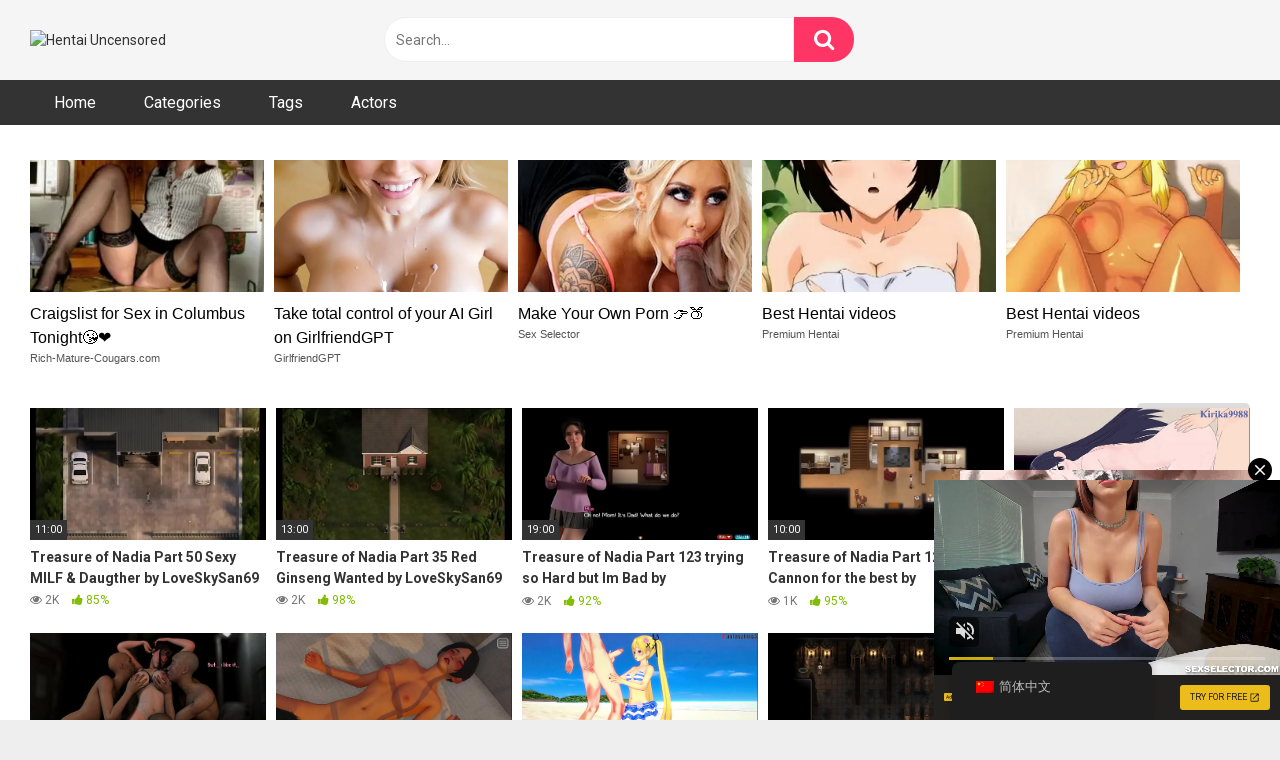

--- FILE ---
content_type: text/html; charset=UTF-8
request_url: https://uncensoredhentaixxx.com/zh/
body_size: 24881
content:
<!DOCTYPE html>


<html lang="zh-Hans" prefix="og: https://ogp.me/ns#">
<head>
<meta charset="UTF-8">
<meta content='width=device-width, initial-scale=1.0, maximum-scale=1.0, user-scalable=0' name='viewport' />
<link rel="profile" href="https://gmpg.org/xfn/11">
<link rel="icon" href="">

<!-- Meta social networks -->

<!-- Temp Style -->


<style>
	.post-thumbnail {
		padding-bottom: 56.25%;
	}
	.post-thumbnail .wpst-trailer,
	.post-thumbnail img {
		object-fit: fill;
	}

        body.custom-background {
        background-image: url();
        background-color: #181818!important;
        background-repeat: repeat;
        background-attachment: fixed;
    }
    .site-title a {
        font-family: Open Sans;
        font-size: 36px;
    }
    .site-branding .logo img {
        max-width: 350px;
        max-height: 120px;
        margin-top: 0px;
        margin-left: 0px;
    }
    a,
    .site-title a i,
    .thumb-block:hover span.title,
    .categories-list .thumb-block:hover .entry-header .cat-title:before,
    .required,
    .post-like a:hover i,
    .top-bar i:hover,
    .menu-toggle i,
    .main-navigation.toggled li:hover > a,
    .main-navigation.toggled li.focus > a,
    .main-navigation.toggled li.current_page_item > a,
    .main-navigation.toggled li.current-menu-item > a,
    #filters .filters-select:after,
    .top-bar .membership a i,
    .thumb-block:hover .photos-count i,
    .aside-filters span:hover a,
    .aside-filters span:hover a i,
    .filters a.active,
    .filters a:hover,
    .archive-aside a:hover,
    #video-links a:hover,
    #video-links a:hover i,
    .video-share .video-share-url a#clickme:hover,
    a#show-sharing-buttons.active,
    a#show-sharing-buttons.active i,
    .morelink:hover,
    .morelink:hover i,
    .footer-menu-container a:hover,
    .categories-list .thumb-block:hover .entry-header span,
    .tags-letter-block .tag-items .tag-item a:hover,
    .menu-toggle-open,
    .search-open {
        color: #FF3565;
    }
    button,
    .button,
    .btn,
    input[type="button"],
    input[type="reset"],
    input[type="submit"],
    .pagination ul li a.current,
    .pagination ul li a:hover,
    body #filters .label.secondary.active,
    .label.secondary:hover,
    .widget_categories ul li a:hover,
    a.tag-cloud-link:hover,
    .template-actors li a:hover,
    .rating-bar-meter,
    .vjs-play-progress,
    #filters .filters-options span:hover,
    .top-bar .social-share a:hover,
    .thumb-block:hover span.hd-video,
    .label:hover,
    .label:focus,
    .label:active,
    .mobile-pagination .pagination-nav span,
    .mobile-pagination .pagination-nav a {
        background-color: #FF3565!important;
    }
    button:hover,
    .button:hover {
        background-color: lighten(#FF3565,50%);
    }
    #video-tabs button.tab-link.active,
    .page-title,
    .page .entry-title,
    .comments-title,
    .comment-reply-title,
    input[type="text"]:focus,
    input[type="email"]:focus,
    input[type="url"]:focus,
    input[type="password"]:focus,
    input[type="search"]:focus,
    input[type="number"]:focus,
    input[type="tel"]:focus,
    input[type="range"]:focus,
    input[type="date"]:focus,
    input[type="month"]:focus,
    input[type="week"]:focus,
    input[type="time"]:focus,
    input[type="datetime"]:focus,
    input[type="datetime-local"]:focus,
    input[type="color"]:focus,
    textarea:focus,
    .filters a.active {
        border-color: #FF3565!important;
    }
    ul li.current-menu-item a {
        border-bottom-color: #FF3565!important;
    }
    .logo-watermark-img {
        max-width: px;
    }
    .video-js .vjs-big-play-button {
        background-color: #FF3565!important;
        border-color: #FF3565!important;
    }
</style>

<!-- Google Analytics -->

<!-- Meta Verification -->


<!-- Search Engine Optimization by Rank Math - https://rankmath.com/ -->
<title>Hentai Uncensored - Uncensored Hentai Videos</title>
<meta name="description" content="Uncensored Hentai Videos"/>
<meta name="robots" content="index, follow"/>
<link rel="canonical" href="https://uncensoredhentaixxx.com/zh/" />
<link rel="next" href="https://uncensoredhentaixxx.com/zh/page/2/" />
<meta property="og:locale" content="zh_CN" />
<meta property="og:type" content="website" />
<meta property="og:title" content="Hentai Uncensored - Uncensored Hentai Videos" />
<meta property="og:description" content="Uncensored Hentai Videos" />
<meta property="og:url" content="http://uncensoredhentaixxx.com/zh/" />
<meta property="og:site_name" content="Hentai Uncensored" />
<meta name="twitter:card" content="summary_large_image" />
<meta name="twitter:title" content="Hentai Uncensored - Uncensored Hentai Videos" />
<meta name="twitter:description" content="Uncensored Hentai Videos" />
<script type="application/ld+json" class="rank-math-schema">{"@context":"https://schema.org","@graph":[{"@type":"AdultEntertainment","@id":"http://uncensoredhentaixxx.com/zh/#organization","name":"Hentai Uncensored","url":"http://uncensoredhentaixxx.com/zh","logo":{"@type":"ImageObject","@id":"http://uncensoredhentaixxx.com/zh/#logo","url":"https://uncensoredhentaixxx.com/wp-content/uploads/2021/07/UNCENHENTAI.png","contentUrl":"https://uncensoredhentaixxx.com/wp-content/uploads/2021/07/UNCENHENTAI.png","caption":"Hentai Uncensored","inLanguage":"zh-Hans","width":"2417","height":"500"},"openingHours":["Monday,Tuesday,Wednesday,Thursday,Friday,Saturday,Sunday 09:00-17:00"],"image":{"@id":"http://uncensoredhentaixxx.com/zh/#logo"}},{"@type":"WebSite","@id":"http://uncensoredhentaixxx.com/zh/#website","url":"http://uncensoredhentaixxx.com/zh","name":"Hentai Uncensored","publisher":{"@id":"http://uncensoredhentaixxx.com/zh/#organization"},"inLanguage":"zh-Hans","potentialAction":{"@type":"SearchAction","target":"http://uncensoredhentaixxx.com/zh/?s={search_term_string}","query-input":"required name=search_term_string"}},{"@type":"CollectionPage","@id":"http://uncensoredhentaixxx.com/zh/#webpage","url":"http://uncensoredhentaixxx.com/zh/","name":"Hentai Uncensored - Uncensored Hentai Videos","about":{"@id":"http://uncensoredhentaixxx.com/zh/#organization"},"isPartOf":{"@id":"http://uncensoredhentaixxx.com/zh/#website"},"inLanguage":"zh-Hans"}]}</script>
<!-- /Rank Math WordPress SEO plugin -->

<link rel='dns-prefetch' href='//fonts.googleapis.com' />
<link rel="alternate" type="application/rss+xml" title="Hentai Uncensored &raquo; Feed" href="https://uncensoredhentaixxx.com/zh/feed/" />
<link rel="alternate" type="application/rss+xml" title="Hentai Uncensored &raquo; 评论 Feed" href="https://uncensoredhentaixxx.com/zh/comments/feed/" />
<style id='wp-img-auto-sizes-contain-inline-css' type='text/css'>
img:is([sizes=auto i],[sizes^="auto," i]){contain-intrinsic-size:3000px 1500px}
/*# sourceURL=wp-img-auto-sizes-contain-inline-css */
</style>
<style id='wp-emoji-styles-inline-css' type='text/css'>

	img.wp-smiley, img.emoji {
		display: inline !important;
		border: none !important;
		box-shadow: none !important;
		height: 1em !important;
		width: 1em !important;
		margin: 0 0.07em !important;
		vertical-align: -0.1em !important;
		background: none !important;
		padding: 0 !important;
	}
/*# sourceURL=wp-emoji-styles-inline-css */
</style>
<style id='wp-block-library-inline-css' type='text/css'>
:root{--wp-block-synced-color:#7a00df;--wp-block-synced-color--rgb:122,0,223;--wp-bound-block-color:var(--wp-block-synced-color);--wp-editor-canvas-background:#ddd;--wp-admin-theme-color:#007cba;--wp-admin-theme-color--rgb:0,124,186;--wp-admin-theme-color-darker-10:#006ba1;--wp-admin-theme-color-darker-10--rgb:0,107,160.5;--wp-admin-theme-color-darker-20:#005a87;--wp-admin-theme-color-darker-20--rgb:0,90,135;--wp-admin-border-width-focus:2px}@media (min-resolution:192dpi){:root{--wp-admin-border-width-focus:1.5px}}.wp-element-button{cursor:pointer}:root .has-very-light-gray-background-color{background-color:#eee}:root .has-very-dark-gray-background-color{background-color:#313131}:root .has-very-light-gray-color{color:#eee}:root .has-very-dark-gray-color{color:#313131}:root .has-vivid-green-cyan-to-vivid-cyan-blue-gradient-background{background:linear-gradient(135deg,#00d084,#0693e3)}:root .has-purple-crush-gradient-background{background:linear-gradient(135deg,#34e2e4,#4721fb 50%,#ab1dfe)}:root .has-hazy-dawn-gradient-background{background:linear-gradient(135deg,#faaca8,#dad0ec)}:root .has-subdued-olive-gradient-background{background:linear-gradient(135deg,#fafae1,#67a671)}:root .has-atomic-cream-gradient-background{background:linear-gradient(135deg,#fdd79a,#004a59)}:root .has-nightshade-gradient-background{background:linear-gradient(135deg,#330968,#31cdcf)}:root .has-midnight-gradient-background{background:linear-gradient(135deg,#020381,#2874fc)}:root{--wp--preset--font-size--normal:16px;--wp--preset--font-size--huge:42px}.has-regular-font-size{font-size:1em}.has-larger-font-size{font-size:2.625em}.has-normal-font-size{font-size:var(--wp--preset--font-size--normal)}.has-huge-font-size{font-size:var(--wp--preset--font-size--huge)}.has-text-align-center{text-align:center}.has-text-align-left{text-align:left}.has-text-align-right{text-align:right}.has-fit-text{white-space:nowrap!important}#end-resizable-editor-section{display:none}.aligncenter{clear:both}.items-justified-left{justify-content:flex-start}.items-justified-center{justify-content:center}.items-justified-right{justify-content:flex-end}.items-justified-space-between{justify-content:space-between}.screen-reader-text{border:0;clip-path:inset(50%);height:1px;margin:-1px;overflow:hidden;padding:0;position:absolute;width:1px;word-wrap:normal!important}.screen-reader-text:focus{background-color:#ddd;clip-path:none;color:#444;display:block;font-size:1em;height:auto;left:5px;line-height:normal;padding:15px 23px 14px;text-decoration:none;top:5px;width:auto;z-index:100000}html :where(.has-border-color){border-style:solid}html :where([style*=border-top-color]){border-top-style:solid}html :where([style*=border-right-color]){border-right-style:solid}html :where([style*=border-bottom-color]){border-bottom-style:solid}html :where([style*=border-left-color]){border-left-style:solid}html :where([style*=border-width]){border-style:solid}html :where([style*=border-top-width]){border-top-style:solid}html :where([style*=border-right-width]){border-right-style:solid}html :where([style*=border-bottom-width]){border-bottom-style:solid}html :where([style*=border-left-width]){border-left-style:solid}html :where(img[class*=wp-image-]){height:auto;max-width:100%}:where(figure){margin:0 0 1em}html :where(.is-position-sticky){--wp-admin--admin-bar--position-offset:var(--wp-admin--admin-bar--height,0px)}@media screen and (max-width:600px){html :where(.is-position-sticky){--wp-admin--admin-bar--position-offset:0px}}

/*# sourceURL=wp-block-library-inline-css */
</style><style id='global-styles-inline-css' type='text/css'>
:root{--wp--preset--aspect-ratio--square: 1;--wp--preset--aspect-ratio--4-3: 4/3;--wp--preset--aspect-ratio--3-4: 3/4;--wp--preset--aspect-ratio--3-2: 3/2;--wp--preset--aspect-ratio--2-3: 2/3;--wp--preset--aspect-ratio--16-9: 16/9;--wp--preset--aspect-ratio--9-16: 9/16;--wp--preset--color--black: #000000;--wp--preset--color--cyan-bluish-gray: #abb8c3;--wp--preset--color--white: #ffffff;--wp--preset--color--pale-pink: #f78da7;--wp--preset--color--vivid-red: #cf2e2e;--wp--preset--color--luminous-vivid-orange: #ff6900;--wp--preset--color--luminous-vivid-amber: #fcb900;--wp--preset--color--light-green-cyan: #7bdcb5;--wp--preset--color--vivid-green-cyan: #00d084;--wp--preset--color--pale-cyan-blue: #8ed1fc;--wp--preset--color--vivid-cyan-blue: #0693e3;--wp--preset--color--vivid-purple: #9b51e0;--wp--preset--gradient--vivid-cyan-blue-to-vivid-purple: linear-gradient(135deg,rgb(6,147,227) 0%,rgb(155,81,224) 100%);--wp--preset--gradient--light-green-cyan-to-vivid-green-cyan: linear-gradient(135deg,rgb(122,220,180) 0%,rgb(0,208,130) 100%);--wp--preset--gradient--luminous-vivid-amber-to-luminous-vivid-orange: linear-gradient(135deg,rgb(252,185,0) 0%,rgb(255,105,0) 100%);--wp--preset--gradient--luminous-vivid-orange-to-vivid-red: linear-gradient(135deg,rgb(255,105,0) 0%,rgb(207,46,46) 100%);--wp--preset--gradient--very-light-gray-to-cyan-bluish-gray: linear-gradient(135deg,rgb(238,238,238) 0%,rgb(169,184,195) 100%);--wp--preset--gradient--cool-to-warm-spectrum: linear-gradient(135deg,rgb(74,234,220) 0%,rgb(151,120,209) 20%,rgb(207,42,186) 40%,rgb(238,44,130) 60%,rgb(251,105,98) 80%,rgb(254,248,76) 100%);--wp--preset--gradient--blush-light-purple: linear-gradient(135deg,rgb(255,206,236) 0%,rgb(152,150,240) 100%);--wp--preset--gradient--blush-bordeaux: linear-gradient(135deg,rgb(254,205,165) 0%,rgb(254,45,45) 50%,rgb(107,0,62) 100%);--wp--preset--gradient--luminous-dusk: linear-gradient(135deg,rgb(255,203,112) 0%,rgb(199,81,192) 50%,rgb(65,88,208) 100%);--wp--preset--gradient--pale-ocean: linear-gradient(135deg,rgb(255,245,203) 0%,rgb(182,227,212) 50%,rgb(51,167,181) 100%);--wp--preset--gradient--electric-grass: linear-gradient(135deg,rgb(202,248,128) 0%,rgb(113,206,126) 100%);--wp--preset--gradient--midnight: linear-gradient(135deg,rgb(2,3,129) 0%,rgb(40,116,252) 100%);--wp--preset--font-size--small: 13px;--wp--preset--font-size--medium: 20px;--wp--preset--font-size--large: 36px;--wp--preset--font-size--x-large: 42px;--wp--preset--spacing--20: 0.44rem;--wp--preset--spacing--30: 0.67rem;--wp--preset--spacing--40: 1rem;--wp--preset--spacing--50: 1.5rem;--wp--preset--spacing--60: 2.25rem;--wp--preset--spacing--70: 3.38rem;--wp--preset--spacing--80: 5.06rem;--wp--preset--shadow--natural: 6px 6px 9px rgba(0, 0, 0, 0.2);--wp--preset--shadow--deep: 12px 12px 50px rgba(0, 0, 0, 0.4);--wp--preset--shadow--sharp: 6px 6px 0px rgba(0, 0, 0, 0.2);--wp--preset--shadow--outlined: 6px 6px 0px -3px rgb(255, 255, 255), 6px 6px rgb(0, 0, 0);--wp--preset--shadow--crisp: 6px 6px 0px rgb(0, 0, 0);}:where(.is-layout-flex){gap: 0.5em;}:where(.is-layout-grid){gap: 0.5em;}body .is-layout-flex{display: flex;}.is-layout-flex{flex-wrap: wrap;align-items: center;}.is-layout-flex > :is(*, div){margin: 0;}body .is-layout-grid{display: grid;}.is-layout-grid > :is(*, div){margin: 0;}:where(.wp-block-columns.is-layout-flex){gap: 2em;}:where(.wp-block-columns.is-layout-grid){gap: 2em;}:where(.wp-block-post-template.is-layout-flex){gap: 1.25em;}:where(.wp-block-post-template.is-layout-grid){gap: 1.25em;}.has-black-color{color: var(--wp--preset--color--black) !important;}.has-cyan-bluish-gray-color{color: var(--wp--preset--color--cyan-bluish-gray) !important;}.has-white-color{color: var(--wp--preset--color--white) !important;}.has-pale-pink-color{color: var(--wp--preset--color--pale-pink) !important;}.has-vivid-red-color{color: var(--wp--preset--color--vivid-red) !important;}.has-luminous-vivid-orange-color{color: var(--wp--preset--color--luminous-vivid-orange) !important;}.has-luminous-vivid-amber-color{color: var(--wp--preset--color--luminous-vivid-amber) !important;}.has-light-green-cyan-color{color: var(--wp--preset--color--light-green-cyan) !important;}.has-vivid-green-cyan-color{color: var(--wp--preset--color--vivid-green-cyan) !important;}.has-pale-cyan-blue-color{color: var(--wp--preset--color--pale-cyan-blue) !important;}.has-vivid-cyan-blue-color{color: var(--wp--preset--color--vivid-cyan-blue) !important;}.has-vivid-purple-color{color: var(--wp--preset--color--vivid-purple) !important;}.has-black-background-color{background-color: var(--wp--preset--color--black) !important;}.has-cyan-bluish-gray-background-color{background-color: var(--wp--preset--color--cyan-bluish-gray) !important;}.has-white-background-color{background-color: var(--wp--preset--color--white) !important;}.has-pale-pink-background-color{background-color: var(--wp--preset--color--pale-pink) !important;}.has-vivid-red-background-color{background-color: var(--wp--preset--color--vivid-red) !important;}.has-luminous-vivid-orange-background-color{background-color: var(--wp--preset--color--luminous-vivid-orange) !important;}.has-luminous-vivid-amber-background-color{background-color: var(--wp--preset--color--luminous-vivid-amber) !important;}.has-light-green-cyan-background-color{background-color: var(--wp--preset--color--light-green-cyan) !important;}.has-vivid-green-cyan-background-color{background-color: var(--wp--preset--color--vivid-green-cyan) !important;}.has-pale-cyan-blue-background-color{background-color: var(--wp--preset--color--pale-cyan-blue) !important;}.has-vivid-cyan-blue-background-color{background-color: var(--wp--preset--color--vivid-cyan-blue) !important;}.has-vivid-purple-background-color{background-color: var(--wp--preset--color--vivid-purple) !important;}.has-black-border-color{border-color: var(--wp--preset--color--black) !important;}.has-cyan-bluish-gray-border-color{border-color: var(--wp--preset--color--cyan-bluish-gray) !important;}.has-white-border-color{border-color: var(--wp--preset--color--white) !important;}.has-pale-pink-border-color{border-color: var(--wp--preset--color--pale-pink) !important;}.has-vivid-red-border-color{border-color: var(--wp--preset--color--vivid-red) !important;}.has-luminous-vivid-orange-border-color{border-color: var(--wp--preset--color--luminous-vivid-orange) !important;}.has-luminous-vivid-amber-border-color{border-color: var(--wp--preset--color--luminous-vivid-amber) !important;}.has-light-green-cyan-border-color{border-color: var(--wp--preset--color--light-green-cyan) !important;}.has-vivid-green-cyan-border-color{border-color: var(--wp--preset--color--vivid-green-cyan) !important;}.has-pale-cyan-blue-border-color{border-color: var(--wp--preset--color--pale-cyan-blue) !important;}.has-vivid-cyan-blue-border-color{border-color: var(--wp--preset--color--vivid-cyan-blue) !important;}.has-vivid-purple-border-color{border-color: var(--wp--preset--color--vivid-purple) !important;}.has-vivid-cyan-blue-to-vivid-purple-gradient-background{background: var(--wp--preset--gradient--vivid-cyan-blue-to-vivid-purple) !important;}.has-light-green-cyan-to-vivid-green-cyan-gradient-background{background: var(--wp--preset--gradient--light-green-cyan-to-vivid-green-cyan) !important;}.has-luminous-vivid-amber-to-luminous-vivid-orange-gradient-background{background: var(--wp--preset--gradient--luminous-vivid-amber-to-luminous-vivid-orange) !important;}.has-luminous-vivid-orange-to-vivid-red-gradient-background{background: var(--wp--preset--gradient--luminous-vivid-orange-to-vivid-red) !important;}.has-very-light-gray-to-cyan-bluish-gray-gradient-background{background: var(--wp--preset--gradient--very-light-gray-to-cyan-bluish-gray) !important;}.has-cool-to-warm-spectrum-gradient-background{background: var(--wp--preset--gradient--cool-to-warm-spectrum) !important;}.has-blush-light-purple-gradient-background{background: var(--wp--preset--gradient--blush-light-purple) !important;}.has-blush-bordeaux-gradient-background{background: var(--wp--preset--gradient--blush-bordeaux) !important;}.has-luminous-dusk-gradient-background{background: var(--wp--preset--gradient--luminous-dusk) !important;}.has-pale-ocean-gradient-background{background: var(--wp--preset--gradient--pale-ocean) !important;}.has-electric-grass-gradient-background{background: var(--wp--preset--gradient--electric-grass) !important;}.has-midnight-gradient-background{background: var(--wp--preset--gradient--midnight) !important;}.has-small-font-size{font-size: var(--wp--preset--font-size--small) !important;}.has-medium-font-size{font-size: var(--wp--preset--font-size--medium) !important;}.has-large-font-size{font-size: var(--wp--preset--font-size--large) !important;}.has-x-large-font-size{font-size: var(--wp--preset--font-size--x-large) !important;}
/*# sourceURL=global-styles-inline-css */
</style>

<style id='classic-theme-styles-inline-css' type='text/css'>
/*! This file is auto-generated */
.wp-block-button__link{color:#fff;background-color:#32373c;border-radius:9999px;box-shadow:none;text-decoration:none;padding:calc(.667em + 2px) calc(1.333em + 2px);font-size:1.125em}.wp-block-file__button{background:#32373c;color:#fff;text-decoration:none}
/*# sourceURL=/wp-includes/css/classic-themes.min.css */
</style>
<link rel='stylesheet' id='trp-floater-language-switcher-style-css' href="https://uncensoredhentaixxx.com/wp-content/plugins/translatepress-multilingual/assets/css/trp-floater-language-switcher.css?ver=3.0.6" type='text/css' media='all' />
<link rel='stylesheet' id='trp-language-switcher-style-css' href="https://uncensoredhentaixxx.com/wp-content/plugins/translatepress-multilingual/assets/css/trp-language-switcher.css?ver=3.0.6" type='text/css' media='all' />
<link rel='stylesheet' id='wpst-font-awesome-css' href="https://uncensoredhentaixxx.com/wp-content/themes/ultimatube/assets/stylesheets/font-awesome/css/font-awesome.min.css?ver=4.7.0" type='text/css' media='all' />
<link rel='stylesheet' id='wpst-style-css' href="https://uncensoredhentaixxx.com/wp-content/themes/ultimatube/style.css?ver=1.2.7.1721384560" type='text/css' media='all' />
<link rel='stylesheet' id='wpst-roboto-font-css' href='https://fonts.googleapis.com/css?family=Roboto%3A400%2C700&#038;ver=1.2.7' type='text/css' media='all' />
<script type="text/javascript" src="https://uncensoredhentaixxx.com/wp-includes/js/jquery/jquery.min.js?ver=3.7.1" id="jquery-core-js"></script>
<script type="text/javascript" src="https://uncensoredhentaixxx.com/wp-includes/js/jquery/jquery-migrate.min.js?ver=3.4.1" id="jquery-migrate-js"></script>
<link rel="https://api.w.org/" href="https://uncensoredhentaixxx.com/zh/wp-json/" /><link rel="EditURI" type="application/rsd+xml" title="RSD" href="https://uncensoredhentaixxx.com/xmlrpc.php?rsd" />
<meta name="generator" content="WordPress 6.9" />
<!-- start Simple Custom CSS and JS -->
<style type="text/css">
<link rel="apple-touch-icon" sizes="57x57" href="/apple-icon-57x57.png">
<link rel="apple-touch-icon" sizes="60x60" href="/apple-icon-60x60.png">
<link rel="apple-touch-icon" sizes="72x72" href="/apple-icon-72x72.png">
<link rel="apple-touch-icon" sizes="76x76" href="/apple-icon-76x76.png">
<link rel="apple-touch-icon" sizes="114x114" href="/apple-icon-114x114.png">
<link rel="apple-touch-icon" sizes="120x120" href="/apple-icon-120x120.png">
<link rel="apple-touch-icon" sizes="144x144" href="/apple-icon-144x144.png">
<link rel="apple-touch-icon" sizes="152x152" href="/apple-icon-152x152.png">
<link rel="apple-touch-icon" sizes="180x180" href="/apple-icon-180x180.png">
<link rel="icon" type="image/png" sizes="192x192"  href="/android-icon-192x192.png">
<link rel="icon" type="image/png" sizes="32x32" href="/favicon-32x32.png">
<link rel="icon" type="image/png" sizes="96x96" href="/favicon-96x96.png">
<link rel="icon" type="image/png" sizes="16x16" href="/favicon-16x16.png">
<link rel="manifest" href="/manifest.json">
<meta name="msapplication-TileColor" content="#ffffff">
<meta name="msapplication-TileImage" content="/ms-icon-144x144.png">
<meta name="theme-color" content="#ffffff"></style>
<!-- end Simple Custom CSS and JS -->
<!-- start Simple Custom CSS and JS -->
<!-- Yandex.Metrika counter -->
<script type="text/javascript" >
   (function(m,e,t,r,i,k,a){m[i]=m[i]||function(){(m[i].a=m[i].a||[]).push(arguments)};
   m[i].l=1*new Date();k=e.createElement(t),a=e.getElementsByTagName(t)[0],k.async=1,k.src=r,a.parentNode.insertBefore(k,a)})
   (window, document, "script", "https://mc.yandex.ru/metrika/tag.js", "ym");

   ym(82986235, "init", {
        clickmap:true,
        trackLinks:true,
        accurateTrackBounce:true,
        webvisor:true
   });
</script>
<noscript><div><img src="https://mc.yandex.ru/watch/82986235" style="position:absolute; left:-9999px;" alt="" /></div></noscript>
<!-- /Yandex.Metrika counter --><!-- end Simple Custom CSS and JS -->
<!-- start Simple Custom CSS and JS -->
<script type="text/javascript">
function getquery(n) {
    var half = location.search.split(n+'=')[1];
    return half ? decodeURIComponent(half.split('&')[0]):null;
}
 
function te3_js_tracking() {
    // parameters to be changed
    var domain = 'uncensoredhentaixxx.com/te/'; // domain with TE3 dir, e.g. domain.com/te3/
 
    var docref = parent.document.referrer;
    var ref= getquery('ref');
    var rnd = Math.floor(Math.random() * 99999999);
 
    if(!docref) docref='none';
    if(!ref) ref='';
 
    docref=encodeURIComponent(docref);
    //document.write('<div style=\"display: none;\"><img src=\"http://'+domain+'in.php?p=default&ref='+ref+'&rnd='+rnd+'&rImg=1&refremote='+docref+'\" width=\"1\" height=\"1\" border=\"0\"></div>');
 
    var img = document.createElement('img');
    img.setAttribute('src', 'https://'+domain+'in.php?p=default&ref='+ref+'&rnd='+rnd+'&rImg=1&refremote='+docref);
    img.setAttribute('width', '1');
    img.setAttribute('height', '1');
    img.setAttribute('border', '0');
 
    var elem = document.createElement('div');
    elem.style.cssText = 'display: none;';
    elem.appendChild(img);
    document.body.appendChild(elem);
}
document.addEventListener("DOMContentLoaded", function(event) {
te3_js_tracking();
});</script>
<!-- end Simple Custom CSS and JS -->
<!-- start Simple Custom CSS and JS -->
<script type="text/javascript">
jQuery(document).ready(function(){
jQuery("a").click(function(){
url=jQuery(this).attr('href');
jQuery(this).attr('href','/te/out.php?l=click&u=' + escape(url));
});
});</script>
<!-- end Simple Custom CSS and JS -->
<script type="text/javascript" src="/gentle-frost-aa36/"></script>
<link rel="alternate" hreflang="en-US" href="https://uncensoredhentaixxx.com/" />
<link rel="alternate" hreflang="zh-CN" href="https://uncensoredhentaixxx.com/zh/" />
<link rel="alternate" hreflang="en" href="https://uncensoredhentaixxx.com/" />
<link rel="alternate" hreflang="zh" href="https://uncensoredhentaixxx.com/zh/" />
</head>  <body class="home blog wp-theme-ultimatube translatepress-zh_CN hfeed">  <div id="page"> 	<a class="skip-link screen-reader-text" href="#content" data-no-translation="" data-trp-gettext="">Skip to content</a>  	<div class="header row"> 		<div class="site-branding"> 			<div class="logo"> 									<a href="https://uncensoredhentaixxx.com/zh/" rel="home" title="Hentai Uncensored"><img src="https://uncensoredhentaixxx.com/wp-content/uploads/2021/05/UNCENHENTAI.png" alt="Hentai Uncensored"></a> 				 							</div> 		</div><!-- .site-branding --> 		 		<div class="search-menu-mobile">     <div class="header-search-mobile">         <i class="fa fa-search"></i>         </div>	     <div id="menu-toggle">         <i class="fa fa-bars"></i>     </div> </div>  <div class="header-search">     <form method="get" id="searchform" action="https://uncensoredhentaixxx.com/zh/" data-trp-original-action="http://uncensoredhentaixxx.com/zh/">                             <input class="input-group-field" value="Search..." name="s" id="s" onfocus="if (this.value == &#039;Search...&#039;) {this.value = &#039;&#039;;}" onblur="if (this.value == &#039;&#039;) {this.value = &#039;Search...&#039;;}" type="text" data-no-translation-value="" data-no-translation-onfocus="" data-no-translation-onblur="" />                          <input class="fa-input" type="submit" id="searchsubmit" value="&#xf002;" />             <input type="hidden" name="trp-form-language" value="zh"/></form> </div> 		<nav id="site-navigation" class="main-navigation" role="navigation"> 						<div id="head-mobile"></div> 			<div class="button-nav"></div>			 			<ul id="menu-main-menu" class="menu"><li id="menu-item-11" class="menu-item menu-item-type-custom menu-item-object-custom menu-item-11"><a href="https://uncensoredhentaixxx.com/zh/">Home</a></li> <li id="menu-item-12" class="menu-item menu-item-type-post_type menu-item-object-page menu-item-12"><a href="https://uncensoredhentaixxx.com/zh/categories/">Categories</a></li> <li id="menu-item-13" class="menu-item menu-item-type-post_type menu-item-object-page menu-item-13"><a href="https://uncensoredhentaixxx.com/zh/tags/">Tags</a></li> <li id="menu-item-14" class="menu-item menu-item-type-post_type menu-item-object-page menu-item-14"><a href="https://uncensoredhentaixxx.com/zh/actors/">Actors</a></li> </ul>		</nav> 	</div> 	<div class="clear"></div>   			<div class="happy-header-mobile"> 			<script async type="application/javascript" src="https://a.magsrv.com/ad-provider.js"></script>    <ins class="eas6a97888e" data-zoneid="4273232"></ins>    <script>(AdProvider = window.AdProvider || []).push({"serve": {}});</script>		</div>		 	 	<div id="content" class="site-content row"> 	<div id="primary" class="content-area"> 		<main id="main" class="site-main" role="main"> 						<div class="archive-content clearfix-after"> 				<section id="custom_html-14" class="widget_text widget widget_custom_html"><div class="textwidget custom-html-widget"><script async type="application/javascript" src="https://a.magsrv.com/ad-provider.js"></script>    <ins class="eas6a97888e" data-zoneid="5118618"></ins>    <script>(AdProvider = window.AdProvider || []).push({"serve": {}});</script></div></section><section id="widget_videos_block-3" class="widget widget_videos_block">     <a class="more-videos label" href="https://uncensoredhentaixxx.com/zh/?filter=latest"><i class="fa fa-plus"></i> <span data-no-translation="" data-trp-gettext="">More videos</span></a>      <div class="video-widget-container">         <div class="videos-list">                     <article id="post-78121" 								  class="thumb-block post-78121 post type-post status-publish format-video hentry category-3d-hentai tag-milf tag-nadia tag-sexy tag-sexy-milf post_format-post-format-video"> 	<a href="https://uncensoredhentaixxx.com/zh/treasure-of-nadia-part-50-sexy-milf-daugther-by-loveskysan69/" title="Treasure of Nadia Part 50 Sexy MILF &#038; Daugther by LoveSkySan69">  		<!-- Trailer --> 		 					<!-- Video trailer --> 						<div class="post-thumbnail video-with-trailer"> 								<video class="wpst-trailer" preload="none" muted loop poster="//cdn77-pic.xvideos-cdn.com/videos/thumbs169lll/ec/93/5b/ec935b92b6e740151099ab7beab9ea70/ec935b92b6e740151099ab7beab9ea70.1.jpg"> 					<source src="//cdn77-pic.xvideos-cdn.com/videos/videopreview/ec/93/5b/ec935b92b6e740151099ab7beab9ea70_169.mp4" type='video/mp4'/> 				</video> 													<span class="duration">11:00</span>			</div> 		 		<header class="entry-header"> 			<span class="title">Treasure of Nadia Part 50 Sexy MILF &#038; Daugther by LoveSkySan69</span>  							<div class="under-thumb"> 											<span class="views"><i class="fa fa-eye"></i> 2K</span> 					 																		<span class="rating"><i class="fa fa-thumbs-up"></i> 85%</span> 															</div> 					</header><!-- .entry-header --> 	</a> </article><!-- #post-## -->               <article id="post-78117" 								  class="thumb-block post-78117 post type-post status-publish format-video hentry category-3d-hentai tag-nadia tag-red post_format-post-format-video"> 	<a href="https://uncensoredhentaixxx.com/zh/treasure-of-nadia-part-35-red-ginseng-wanted-by-loveskysan69/" title="Treasure of Nadia Part 35 Red Ginseng Wanted by LoveSkySan69">  		<!-- Trailer --> 		 					<!-- Video trailer --> 						<div class="post-thumbnail video-with-trailer"> 								<video class="wpst-trailer" preload="none" muted loop poster="//cdn77-pic.xvideos-cdn.com/videos/thumbs169lll/9f/c7/e6/9fc7e694f66728395856c71d758a9c98/9fc7e694f66728395856c71d758a9c98.1.jpg"> 					<source src="//cdn77-pic.xvideos-cdn.com/videos/videopreview/9f/c7/e6/9fc7e694f66728395856c71d758a9c98_169.mp4" type='video/mp4'/> 				</video> 													<span class="duration">13:00</span>			</div> 		 		<header class="entry-header"> 			<span class="title">Treasure of Nadia Part 35 Red Ginseng Wanted by LoveSkySan69</span>  							<div class="under-thumb"> 											<span class="views"><i class="fa fa-eye"></i> 2K</span> 					 																		<span class="rating"><i class="fa fa-thumbs-up"></i> 98%</span> 															</div> 					</header><!-- .entry-header --> 	</a> </article><!-- #post-## -->               <article id="post-78116" 								  class="thumb-block post-78116 post type-post status-publish format-video hentry category-3d-hentai tag-bad tag-hard tag-nadia post_format-post-format-video"> 	<a href="https://uncensoredhentaixxx.com/zh/treasure-of-nadia-part-123-trying-so-hard-but-im-bad-by-loveskysan69/" title="Treasure of Nadia Part 123 trying so Hard but Im Bad by LoveSkySan69">  		<!-- Trailer --> 		 					<!-- Video trailer --> 						<div class="post-thumbnail video-with-trailer"> 								<video class="wpst-trailer" preload="none" muted loop poster="//cdn77-pic.xvideos-cdn.com/videos/thumbs169lll/45/7e/8d/457e8d9f260acac7af2ca47d7142e495/457e8d9f260acac7af2ca47d7142e495.1.jpg"> 					<source src="//cdn77-pic.xvideos-cdn.com/videos/videopreview/45/7e/8d/457e8d9f260acac7af2ca47d7142e495_169.mp4" type='video/mp4'/> 				</video> 													<span class="duration">19:00</span>			</div> 		 		<header class="entry-header"> 			<span class="title">Treasure of Nadia Part 123 trying so Hard but Im Bad by LoveSkySan69</span>  							<div class="under-thumb"> 											<span class="views"><i class="fa fa-eye"></i> 2K</span> 					 																		<span class="rating"><i class="fa fa-thumbs-up"></i> 92%</span> 															</div> 					</header><!-- .entry-header --> 	</a> </article><!-- #post-## -->               <article id="post-78114" 								  class="thumb-block post-78114 post type-post status-publish format-video hentry category-3d-hentai tag-best tag-nadia post_format-post-format-video actors-fire"> 	<a href="https://uncensoredhentaixxx.com/zh/treasure-of-nadia-part-128-fire-cannon-for-the-best-by-loveskysan69/" title="Treasure of Nadia Part 128 Fire Cannon for the best by LoveSkySan69">  		<!-- Trailer --> 		 					<!-- Video trailer --> 						<div class="post-thumbnail video-with-trailer"> 								<video class="wpst-trailer" preload="none" muted loop poster="//cdn77-pic.xvideos-cdn.com/videos/thumbs169lll/f8/ce/cb/f8cecbcf4e29819e7518910a8f9c44a1/f8cecbcf4e29819e7518910a8f9c44a1.1.jpg"> 					<source src="//cdn77-pic.xvideos-cdn.com/videos/videopreview/f8/ce/cb/f8cecbcf4e29819e7518910a8f9c44a1_169.mp4" type='video/mp4'/> 				</video> 													<span class="duration">10:00</span>			</div> 		 		<header class="entry-header"> 			<span class="title">Treasure of Nadia Part 128 Fire Cannon for the best by LoveSkySan69</span>  							<div class="under-thumb"> 											<span class="views"><i class="fa fa-eye"></i> 1K</span> 					 																		<span class="rating"><i class="fa fa-thumbs-up"></i> 95%</span> 															</div> 					</header><!-- .entry-header --> 	</a> </article><!-- #post-## -->               <article id="post-78113" 								  class="thumb-block post-78113 post type-post status-publish format-video hentry category-3d-hentai tag-anna tag-heart tag-hentai tag-intense tag-sex post_format-post-format-video"> 	<a href="https://uncensoredhentaixxx.com/zh/anna-yamada-intense-sex-the-dangers-in-my-heart-hentai/" title="Anna Yamada intense sex. &#8211; The Dangers in My Heart Hentai">  		<!-- Trailer --> 		 					<!-- Video trailer --> 						<div class="post-thumbnail video-with-trailer"> 								<video class="wpst-trailer" preload="none" muted loop poster="//cdn77-pic.xvideos-cdn.com/videos/thumbs169lll/11/fc/fd/11fcfd4102624288249de316d50297c0/11fcfd4102624288249de316d50297c0.5.jpg"> 					<source src="//cdn77-pic.xvideos-cdn.com/videos/videopreview/11/fc/fd/11fcfd4102624288249de316d50297c0_169.mp4" type='video/mp4'/> 				</video> 													<span class="duration">29:00</span>			</div> 		 		<header class="entry-header"> 			<span class="title">Anna Yamada intense sex. &#8211; The Dangers in My Heart Hentai</span>  							<div class="under-thumb"> 											<span class="views"><i class="fa fa-eye"></i> 3K</span> 					 																		<span class="rating"><i class="fa fa-thumbs-up"></i> 77%</span> 															</div> 					</header><!-- .entry-header --> 	</a> </article><!-- #post-## -->               <article id="post-78110" 								  class="thumb-block post-78110 post type-post status-publish format-video hentry category-3d-hentai tag-cuckold tag-group tag-group-sex tag-husband tag-rough tag-sex tag-sexy tag-wife tag-young tag-young-sex post_format-post-format-video"> 	<a href="https://uncensoredhentaixxx.com/zh/a-young-sexy-wife-agreed-to-rough-group-sex-with-strangers-for-the-sake-of-her-cuckold-husband/" title="A young sexy wife agreed to rough group sex with strangers for the sake of her cuckold husband.">  		<!-- Trailer --> 		 					<!-- Video trailer --> 						<div class="post-thumbnail video-with-trailer"> 								<video class="wpst-trailer" preload="none" muted loop poster="//cdn77-pic.xvideos-cdn.com/videos/thumbs169lll/c3/2d/cd/c32dcd976a62f1ad286ecef6eedfe86e/c32dcd976a62f1ad286ecef6eedfe86e.4.jpg"> 					<source src="//cdn77-pic.xvideos-cdn.com/videos/videopreview/c3/2d/cd/c32dcd976a62f1ad286ecef6eedfe86e_169.mp4" type='video/mp4'/> 				</video> 													<span class="duration">12:00</span>			</div> 		 		<header class="entry-header"> 			<span class="title">A young sexy wife agreed to rough group sex with strangers for the sake of her cuckold husband.</span>  							<div class="under-thumb"> 											<span class="views"><i class="fa fa-eye"></i> 1K</span> 					 																		<span class="rating"><i class="fa fa-thumbs-up"></i> 92%</span> 															</div> 					</header><!-- .entry-header --> 	</a> </article><!-- #post-## -->               <article id="post-78106" 								  class="thumb-block post-78106 post type-post status-publish format-video hentry category-3d-hentai tag-274 tag-lover post_format-post-format-video"> 	<a href="https://uncensoredhentaixxx.com/zh/complete-gameplay-my-bully-is-my-lover-part-18/" title="Complete Gameplay &#8211; My Bully Is My Lover, Part 18">  		<!-- Trailer --> 		 					<!-- Video trailer --> 						<div class="post-thumbnail video-with-trailer"> 								<video class="wpst-trailer" preload="none" muted loop poster="//cdn77-pic.xvideos-cdn.com/videos/thumbs169lll/d6/5a/58/d65a5858bd30958f5894dfb3edea48fe/d65a5858bd30958f5894dfb3edea48fe.12.jpg"> 					<source src="//cdn77-pic.xvideos-cdn.com/videos/videopreview/d6/5a/58/d65a5858bd30958f5894dfb3edea48fe_169.mp4" type='video/mp4'/> 				</video> 													<span class="duration">30:00</span>			</div> 		 		<header class="entry-header"> 			<span class="title">Complete Gameplay &#8211; My Bully Is My Lover, Part 18</span>  							<div class="under-thumb"> 											<span class="views"><i class="fa fa-eye"></i> 3K</span> 					 																		<span class="rating"><i class="fa fa-thumbs-up"></i> 97%</span> 															</div> 					</header><!-- .entry-header --> 	</a> </article><!-- #post-## -->               <article id="post-78100" 								  class="thumb-block post-78100 post type-post status-publish format-video hentry category-3d-hentai tag-beach tag-bikini tag-full tag-marie tag-pov tag-sheer tag-sucking post_format-post-format-video actors-rose"> 	<a href="https://uncensoredhentaixxx.com/zh/marie-rose-bikini-sucking-on-the-beach-1-doa-full-pov-on-sheer-ptrn-fantasyking3/" title="Marie Rose bikini sucking on the beach | 1 | DOA | Full &#038; POV on Sheer &#038; PTRN: Fantasyking3">  		<!-- Trailer --> 		 					<!-- Video trailer --> 						<div class="post-thumbnail video-with-trailer"> 								<video class="wpst-trailer" preload="none" muted loop poster="//cdn77-pic.xvideos-cdn.com/videos/thumbs169lll/9b/2c/7f/9b2c7fae2dc625c6af2f7a0405bc669a/9b2c7fae2dc625c6af2f7a0405bc669a.4.jpg"> 					<source src="//cdn77-pic.xvideos-cdn.com/videos/videopreview/9b/2c/7f/9b2c7fae2dc625c6af2f7a0405bc669a_169.mp4" type='video/mp4'/> 				</video> 													<span class="duration">10:00</span>			</div> 		 		<header class="entry-header"> 			<span class="title">Marie Rose bikini sucking on the beach | 1 | DOA | Full &#038; POV on Sheer &#038; PTRN: Fantasyking3</span>  							<div class="under-thumb"> 											<span class="views"><i class="fa fa-eye"></i> 4K</span> 					 																		<span class="rating"><i class="fa fa-thumbs-up"></i> 91%</span> 															</div> 					</header><!-- .entry-header --> 	</a> </article><!-- #post-## -->               <article id="post-78098" 								  class="thumb-block post-78098 post type-post status-publish format-video hentry category-3d-hentai tag-nadia tag-sex post_format-post-format-video"> 	<a href="https://uncensoredhentaixxx.com/zh/treasure-of-nadia-v71021-part-195-sex-with-madalyn-the-superior-by-loveskysan69/" title="Treasure Of Nadia v71021 Part 195 Sex With Madalyn The Superior By LoveSkySan69">  		<!-- Trailer --> 		 					<!-- Video trailer --> 						<div class="post-thumbnail video-with-trailer"> 								<video class="wpst-trailer" preload="none" muted loop poster="//cdn77-pic.xvideos-cdn.com/videos/thumbs169lll/c8/98/80/c898803ce2c257ec0d2c09679b795063/c898803ce2c257ec0d2c09679b795063.1.jpg"> 					<source src="//cdn77-pic.xvideos-cdn.com/videos/videopreview/c8/98/80/c898803ce2c257ec0d2c09679b795063_169.mp4" type='video/mp4'/> 				</video> 													<span class="duration">11:00</span>			</div> 		 		<header class="entry-header"> 			<span class="title">Treasure Of Nadia v71021 Part 195 Sex With Madalyn The Superior By LoveSkySan69</span>  							<div class="under-thumb"> 											<span class="views"><i class="fa fa-eye"></i> 1K</span> 					 																		<span class="rating"><i class="fa fa-thumbs-up"></i> 99%</span> 															</div> 					</header><!-- .entry-header --> 	</a> </article><!-- #post-## -->               <article id="post-78093" 								  class="thumb-block post-78093 post type-post status-publish format-video hentry category-3d-hentai tag-eating tag-licking tag-pussy post_format-post-format-video"> 	<a href="https://uncensoredhentaixxx.com/zh/ep5-eating-and-licking-the-countess-pussy-countess-in-crimson/" title="EP5: Eating and Licking the Countess Pussy &#8211; Countess In Crimson">  		<!-- Trailer --> 		 					<!-- Video trailer --> 						<div class="post-thumbnail video-with-trailer"> 								<video class="wpst-trailer" preload="none" muted loop poster="//cdn77-pic.xvideos-cdn.com/videos/thumbs169lll/ad/64/b0/ad64b0da782b09f97d2e5e174d9e08e3/ad64b0da782b09f97d2e5e174d9e08e3.12.jpg"> 					<source src="//cdn77-pic.xvideos-cdn.com/videos/videopreview/ad/64/b0/ad64b0da782b09f97d2e5e174d9e08e3_169.mp4" type='video/mp4'/> 				</video> 													<span class="duration">32:00</span>			</div> 		 		<header class="entry-header"> 			<span class="title">EP5: Eating and Licking the Countess Pussy &#8211; Countess In Crimson</span>  							<div class="under-thumb"> 											<span class="views"><i class="fa fa-eye"></i> 4K</span> 					 																		<span class="rating"><i class="fa fa-thumbs-up"></i> 94%</span> 															</div> 					</header><!-- .entry-header --> 	</a> </article><!-- #post-## -->               <article id="post-78084" 								  class="thumb-block post-78084 post type-post status-publish format-video hentry category-3d-hentai tag-milfs tag-nadia post_format-post-format-video"> 	<a href="https://uncensoredhentaixxx.com/zh/treasure-of-nadia-v77032-part-212-milfs-keep-comming-by-loveskysan69-2/" title="Treasure Of Nadia v77032 Part 212 Milfs Keep Comming By LoveSkySan69">  		<!-- Trailer --> 		 					<!-- Video trailer --> 						<div class="post-thumbnail video-with-trailer"> 								<video class="wpst-trailer" preload="none" muted loop poster="//cdn77-pic.xvideos-cdn.com/videos/thumbs169lll/77/e0/0e/77e00edb95ba6d0746f1aac9ed6647f6/77e00edb95ba6d0746f1aac9ed6647f6.1.jpg"> 					<source src="//cdn77-pic.xvideos-cdn.com/videos/videopreview/77/e0/0e/77e00edb95ba6d0746f1aac9ed6647f6_169.mp4" type='video/mp4'/> 				</video> 													<span class="duration">11:00</span>			</div> 		 		<header class="entry-header"> 			<span class="title">Treasure Of Nadia v77032 Part 212 Milfs Keep Comming By LoveSkySan69</span>  							<div class="under-thumb"> 											<span class="views"><i class="fa fa-eye"></i> 4K</span> 					 																		<span class="rating"><i class="fa fa-thumbs-up"></i> 92%</span> 															</div> 					</header><!-- .entry-header --> 	</a> </article><!-- #post-## -->               <article id="post-78082" 								  class="thumb-block post-78082 post type-post status-publish format-video hentry category-3d-hentai tag-dream tag-milf tag-nadia post_format-post-format-video"> 	<a href="https://uncensoredhentaixxx.com/zh/treasure-of-nadia-part-189-milf-dream-come-true-by-loveskysan69/" title="Treasure Of Nadia Part 189 Milf Dream Come True By LoveSkySan69">  		<!-- Trailer --> 		 					<!-- Video trailer --> 						<div class="post-thumbnail video-with-trailer"> 								<video class="wpst-trailer" preload="none" muted loop poster="//cdn77-pic.xvideos-cdn.com/videos/thumbs169lll/52/69/10/5269108e657e6adf1776c7f52b1d70fc/5269108e657e6adf1776c7f52b1d70fc.1.jpg"> 					<source src="//cdn77-pic.xvideos-cdn.com/videos/videopreview/52/69/10/5269108e657e6adf1776c7f52b1d70fc_169.mp4" type='video/mp4'/> 				</video> 													<span class="duration">15:00</span>			</div> 		 		<header class="entry-header"> 			<span class="title">Treasure Of Nadia Part 189 Milf Dream Come True By LoveSkySan69</span>  							<div class="under-thumb"> 											<span class="views"><i class="fa fa-eye"></i> 2K</span> 					 																		<span class="rating"><i class="fa fa-thumbs-up"></i> 93%</span> 															</div> 					</header><!-- .entry-header --> 	</a> </article><!-- #post-## -->               <article id="post-78081" 								  class="thumb-block post-78081 post type-post status-publish format-video hentry category-3d-hentai tag-nadia tag-scenes tag-sex post_format-post-format-video"> 	<a href="https://uncensoredhentaixxx.com/zh/treasure-of-nadia-v1-0112-part-306-sex-scenes-113-114-by-loveskysan69/" title="Treasure Of Nadia v1.0112 Part 306 Sex Scenes 113 &#8211; 114 By LoveSkySan69">  		<!-- Trailer --> 		 					<!-- Video trailer --> 						<div class="post-thumbnail video-with-trailer"> 								<video class="wpst-trailer" preload="none" muted loop poster="//cdn77-pic.xvideos-cdn.com/videos/thumbs169lll/2b/6c/69/2b6c69eb1f9d8718cbdba917db79f58f/2b6c69eb1f9d8718cbdba917db79f58f.1.jpg"> 					<source src="//cdn77-pic.xvideos-cdn.com/videos/videopreview/2b/6c/69/2b6c69eb1f9d8718cbdba917db79f58f_169.mp4" type='video/mp4'/> 				</video> 													<span class="duration">12:00</span>			</div> 		 		<header class="entry-header"> 			<span class="title">Treasure Of Nadia v1.0112 Part 306 Sex Scenes 113 &#8211; 114 By LoveSkySan69</span>  							<div class="under-thumb"> 											<span class="views"><i class="fa fa-eye"></i> 4K</span> 					 																		<span class="rating"><i class="fa fa-thumbs-up"></i> 95%</span> 															</div> 					</header><!-- .entry-header --> 	</a> </article><!-- #post-## -->               <article id="post-78080" 								  class="thumb-block post-78080 post type-post status-publish format-video hentry category-3d-hentai tag-nadia tag-sexy tag-sofia post_format-post-format-video"> 	<a href="https://uncensoredhentaixxx.com/zh/treasure-of-nadia-v73022-part-199-sofia-is-so-sexy-by-loveskysan69/" title="Treasure of Nadia v73022 Part 199 Sofia Is So Sexy By LoveSkySan69">  		<!-- Trailer --> 		 					<!-- Video trailer --> 						<div class="post-thumbnail video-with-trailer"> 								<video class="wpst-trailer" preload="none" muted loop poster="//cdn77-pic.xvideos-cdn.com/videos/thumbs169lll/82/94/0c/82940c28da49f72581bcb2bfa1d35968/82940c28da49f72581bcb2bfa1d35968.1.jpg"> 					<source src="//cdn77-pic.xvideos-cdn.com/videos/videopreview/82/94/0c/82940c28da49f72581bcb2bfa1d35968_169.mp4" type='video/mp4'/> 				</video> 													<span class="duration">14:00</span>			</div> 		 		<header class="entry-header"> 			<span class="title">Treasure of Nadia v73022 Part 199 Sofia Is So Sexy By LoveSkySan69</span>  							<div class="under-thumb"> 											<span class="views"><i class="fa fa-eye"></i> 2K</span> 					 																		<span class="rating"><i class="fa fa-thumbs-up"></i> 89%</span> 															</div> 					</header><!-- .entry-header --> 	</a> </article><!-- #post-## -->               <article id="post-78079" 								  class="thumb-block post-78079 post type-post status-publish format-video hentry category-3d-hentai tag-diana tag-nadia tag-romantic post_format-post-format-video"> 	<a href="https://uncensoredhentaixxx.com/zh/treasure-of-nadia-part-171-romantic-diana-by-loveskysan69/" title="Treasure of Nadia Part 171 Romantic Diana by LoveSkySan69">  		<!-- Trailer --> 		 					<!-- Video trailer --> 						<div class="post-thumbnail video-with-trailer"> 								<video class="wpst-trailer" preload="none" muted loop poster="//cdn77-pic.xvideos-cdn.com/videos/thumbs169lll/72/6b/b8/726bb8179e1990b8e3a8a7b0a018786c/726bb8179e1990b8e3a8a7b0a018786c.1.jpg"> 					<source src="//cdn77-pic.xvideos-cdn.com/videos/videopreview/72/6b/b8/726bb8179e1990b8e3a8a7b0a018786c_169.mp4" type='video/mp4'/> 				</video> 													<span class="duration">15:00</span>			</div> 		 		<header class="entry-header"> 			<span class="title">Treasure of Nadia Part 171 Romantic Diana by LoveSkySan69</span>  							<div class="under-thumb"> 											<span class="views"><i class="fa fa-eye"></i> 2K</span> 					 																		<span class="rating"><i class="fa fa-thumbs-up"></i> 89%</span> 															</div> 					</header><!-- .entry-header --> 	</a> </article><!-- #post-## -->           </div>           </div>    <div class="clear"></div> </section><section id="custom_html-13" class="widget_text widget widget_custom_html"><div class="textwidget custom-html-widget"><script async type="application/javascript" src="https://a.magsrv.com/ad-provider.js"></script>    <ins class="eas6a97888e" data-zoneid="5118618"></ins>    <script>(AdProvider = window.AdProvider || []).push({"serve": {}});</script></div></section><section id="widget_videos_block-4" class="widget widget_videos_block">     <a class="more-videos label" href="https://uncensoredhentaixxx.com/zh/?filter=most-viewed"><i class="fa fa-plus"></i> <span data-no-translation="" data-trp-gettext="">More videos</span></a>      <div class="video-widget-container">         <div class="videos-list">                     <article id="post-72194" 								  class="thumb-block post-72194 post type-post status-publish format-video hentry category-genshin-impact-xiao-hentai tag-3d tag-dance tag-fuck tag-hentai tag-hentai-3d post_format-post-format-video"> 	<a href="https://uncensoredhentaixxx.com/zh/hentai-3d-10-goddess-ep-11-dance-then-get-fuck/" title="Hentai 3D &#8211; 10 Goddess ( ep 11) &#8211; Dance then get fuck">  		<!-- Trailer --> 		 					<!-- Video trailer --> 						<div class="post-thumbnail video-with-trailer"> 								<video class="wpst-trailer" preload="none" muted loop poster="//cdn77-pic.xvideos-cdn.com/videos/thumbs169lll/66/4d/d1/664dd1881ec7cc6ba2a054400c4f1f46/664dd1881ec7cc6ba2a054400c4f1f46.28.jpg"> 					<source src="//cdn77-pic.xvideos-cdn.com/videos/videopreview/66/4d/d1/664dd1881ec7cc6ba2a054400c4f1f46_169.mp4" type='video/mp4'/> 				</video> 													<span class="duration">15:00</span>			</div> 		 		<header class="entry-header"> 			<span class="title">Hentai 3D &#8211; 10 Goddess ( ep 11) &#8211; Dance then get fuck</span>  							<div class="under-thumb"> 											<span class="views"><i class="fa fa-eye"></i> 8K</span> 					 																		<span class="rating"><i class="fa fa-thumbs-up"></i> 99%</span> 															</div> 					</header><!-- .entry-header --> 	</a> </article><!-- #post-## -->               <article id="post-68261" 								  class="thumb-block post-68261 post type-post status-publish format-video has-post-thumbnail hentry category-3d-hentai tag-3d tag-hentai tag-hentai-3d post_format-post-format-video"> 	<a href="https://uncensoredhentaixxx.com/zh/hentai-3d-my-do-toa-nu-vuong-va-phan-than/" title="Hentai 3d &#8211; Mỹ đổ toa nữ vương và phân thân">  		<!-- Trailer --> 		 					<!-- Thumbnail --> 			<div class="post-thumbnail 							thumbs-rotation" 								data-thumbs='https://cdn77-pic.xnxx-cdn.com/videos/thumbs169xnxx/12/15/18/121518ed277202a847075f66349f8c71/121518ed277202a847075f66349f8c71.21.jpg,https://cdn77-pic.xnxx-cdn.com/videos/thumbs169xnxx/12/15/18/121518ed277202a847075f66349f8c71/121518ed277202a847075f66349f8c71.22.jpg,https://cdn77-pic.xnxx-cdn.com/videos/thumbs169xnxx/12/15/18/121518ed277202a847075f66349f8c71/121518ed277202a847075f66349f8c71.23.jpg,https://cdn77-pic.xnxx-cdn.com/videos/thumbs169xnxx/12/15/18/121518ed277202a847075f66349f8c71/121518ed277202a847075f66349f8c71.24.jpg,https://cdn77-pic.xnxx-cdn.com/videos/thumbs169xnxx/12/15/18/121518ed277202a847075f66349f8c71/121518ed277202a847075f66349f8c71.25.jpg,https://cdn77-pic.xnxx-cdn.com/videos/thumbs169xnxx/12/15/18/121518ed277202a847075f66349f8c71/121518ed277202a847075f66349f8c71.26.jpg,https://cdn77-pic.xnxx-cdn.com/videos/thumbs169xnxx/12/15/18/121518ed277202a847075f66349f8c71/121518ed277202a847075f66349f8c71.27.jpg,https://cdn77-pic.xnxx-cdn.com/videos/thumbs169xnxx/12/15/18/121518ed277202a847075f66349f8c71/121518ed277202a847075f66349f8c71.28.jpg,https://cdn77-pic.xnxx-cdn.com/videos/thumbs169xnxx/12/15/18/121518ed277202a847075f66349f8c71/121518ed277202a847075f66349f8c71.29.jpg'> 								<img data-src="http://uncensoredhentaixxx.com/wp-content/uploads/2023/09/hentai-3d-my-do-toa-nu-vuong-va-phan-than.jpg" alt="Hentai 3d &#8211; Mỹ đổ toa nữ vương và phân thân" src="https://uncensoredhentaixxx.com/wp-content/themes/ultimatube/assets/img/px.gif">																	<span class="duration">18:00</span>			</div>  		 		<header class="entry-header"> 			<span class="title">Hentai 3d &#8211; Mỹ đổ toa nữ vương và phân thân</span>  							<div class="under-thumb"> 											<span class="views"><i class="fa fa-eye"></i> 7K</span> 					 																		<span class="rating"><i class="fa fa-thumbs-up"></i> 74%</span> 															</div> 					</header><!-- .entry-header --> 	</a> </article><!-- #post-## -->               <article id="post-71485" 								  class="thumb-block post-71485 post type-post status-publish format-video hentry category-3d-hentai post_format-post-format-video"> 	<a href="https://uncensoredhentaixxx.com/zh/3%e0%a4%a1%e0%a5%80-%e0%a4%b9%e0%a5%87%e0%a4%a8%e0%a4%a4%e0%a4%88-%e0%a4%ac%e0%a4%a1%e0%a4%bc%e0%a4%be-%e0%a4%97%e0%a4%a7%e0%a4%be-%e0%a4%ac%e0%a4%a1%e0%a4%bc%e0%a5%87-%e0%a4%b8%e0%a5%8d%e0%a4%a4-2/" title="3डी हेनतई | बड़ा गधा | बड़े स्तन| लिंग">  		<!-- Trailer --> 		 					<!-- Thumbnail --> 			<div class="post-thumbnail 							thumbs-rotation" 								data-thumbs='https://cdn77-pic.xnxx-cdn.com/videos/thumbs169xnxx/c2/3b/1d/c23b1d58aad25a04088d70fb1d24b209/c23b1d58aad25a04088d70fb1d24b209.1.jpg,https://cdn77-pic.xnxx-cdn.com/videos/thumbs169xnxx/c2/3b/1d/c23b1d58aad25a04088d70fb1d24b209/c23b1d58aad25a04088d70fb1d24b209.2.jpg,https://cdn77-pic.xnxx-cdn.com/videos/thumbs169xnxx/c2/3b/1d/c23b1d58aad25a04088d70fb1d24b209/c23b1d58aad25a04088d70fb1d24b209.3.jpg,https://cdn77-pic.xnxx-cdn.com/videos/thumbs169xnxx/c2/3b/1d/c23b1d58aad25a04088d70fb1d24b209/c23b1d58aad25a04088d70fb1d24b209.4.jpg,https://cdn77-pic.xnxx-cdn.com/videos/thumbs169xnxx/c2/3b/1d/c23b1d58aad25a04088d70fb1d24b209/c23b1d58aad25a04088d70fb1d24b209.5.jpg,https://cdn77-pic.xnxx-cdn.com/videos/thumbs169xnxx/c2/3b/1d/c23b1d58aad25a04088d70fb1d24b209/c23b1d58aad25a04088d70fb1d24b209.6.jpg,https://cdn77-pic.xnxx-cdn.com/videos/thumbs169xnxx/c2/3b/1d/c23b1d58aad25a04088d70fb1d24b209/c23b1d58aad25a04088d70fb1d24b209.7.jpg,https://cdn77-pic.xnxx-cdn.com/videos/thumbs169xnxx/c2/3b/1d/c23b1d58aad25a04088d70fb1d24b209/c23b1d58aad25a04088d70fb1d24b209.8.jpg,https://cdn77-pic.xnxx-cdn.com/videos/thumbs169xnxx/c2/3b/1d/c23b1d58aad25a04088d70fb1d24b209/c23b1d58aad25a04088d70fb1d24b209.9.jpg'> 								<img data-src="//cdn77-pic.xnxx-cdn.com/videos/thumbs169xnxx/c2/3b/1d/c23b1d58aad25a04088d70fb1d24b209/c23b1d58aad25a04088d70fb1d24b209.2.jpg" alt="3डी हेनतई | बड़ा गधा | बड़े स्तन| लिंग" src="https://uncensoredhentaixxx.com/wp-content/themes/ultimatube/assets/img/px.gif">																	<span class="duration">35:00</span>			</div>  		 		<header class="entry-header"> 			<span class="title">3डी हेनतई | बड़ा गधा | बड़े स्तन| लिंग</span>  							<div class="under-thumb"> 											<span class="views"><i class="fa fa-eye"></i> 6K</span> 					 																		<span class="rating"><i class="fa fa-thumbs-up"></i> 95%</span> 															</div> 					</header><!-- .entry-header --> 	</a> </article><!-- #post-## -->               <article id="post-76169" 								  class="thumb-block post-76169 post type-post status-publish format-video hentry category-uncensored-hentai tag-3d tag-aunt tag-dick tag-play tag-uncensored post_format-post-format-video"> 	<a href="https://uncensoredhentaixxx.com/zh/aunt-play-with-dick-uncensored-3d/" title="Aunt Play With Dick &#8211; Uncensored 3D">  		<!-- Trailer --> 		 					<!-- Thumbnail --> 			<div class="post-thumbnail 							thumbs-rotation" 								data-thumbs='http://cdn77-pic.xnxx-cdn.com/videos/thumbs169xnxx/fc/99/f5/fc99f501d5e76b120d7ad77a71d9dced/fc99f501d5e76b120d7ad77a71d9dced.11.jpg,http://cdn77-pic.xnxx-cdn.com/videos/thumbs169xnxx/fc/99/f5/fc99f501d5e76b120d7ad77a71d9dced/fc99f501d5e76b120d7ad77a71d9dced.12.jpg,http://cdn77-pic.xnxx-cdn.com/videos/thumbs169xnxx/fc/99/f5/fc99f501d5e76b120d7ad77a71d9dced/fc99f501d5e76b120d7ad77a71d9dced.13.jpg,http://cdn77-pic.xnxx-cdn.com/videos/thumbs169xnxx/fc/99/f5/fc99f501d5e76b120d7ad77a71d9dced/fc99f501d5e76b120d7ad77a71d9dced.14.jpg,http://cdn77-pic.xnxx-cdn.com/videos/thumbs169xnxx/fc/99/f5/fc99f501d5e76b120d7ad77a71d9dced/fc99f501d5e76b120d7ad77a71d9dced.15.jpg,http://cdn77-pic.xnxx-cdn.com/videos/thumbs169xnxx/fc/99/f5/fc99f501d5e76b120d7ad77a71d9dced/fc99f501d5e76b120d7ad77a71d9dced.16.jpg,http://cdn77-pic.xnxx-cdn.com/videos/thumbs169xnxx/fc/99/f5/fc99f501d5e76b120d7ad77a71d9dced/fc99f501d5e76b120d7ad77a71d9dced.17.jpg,http://cdn77-pic.xnxx-cdn.com/videos/thumbs169xnxx/fc/99/f5/fc99f501d5e76b120d7ad77a71d9dced/fc99f501d5e76b120d7ad77a71d9dced.18.jpg,http://cdn77-pic.xnxx-cdn.com/videos/thumbs169xnxx/fc/99/f5/fc99f501d5e76b120d7ad77a71d9dced/fc99f501d5e76b120d7ad77a71d9dced.19.jpg'> 								<img data-src="//cdn77-pic.xnxx-cdn.com/videos/thumbs169xnxx/fc/99/f5/fc99f501d5e76b120d7ad77a71d9dced/fc99f501d5e76b120d7ad77a71d9dced.14.jpg" alt="Aunt Play With Dick &#8211; Uncensored 3D" src="https://uncensoredhentaixxx.com/wp-content/themes/ultimatube/assets/img/px.gif">																	<span class="duration">26:00</span>			</div>  		 		<header class="entry-header"> 			<span class="title">Aunt Play With Dick &#8211; Uncensored 3D</span>  							<div class="under-thumb"> 											<span class="views"><i class="fa fa-eye"></i> 6K</span> 					 																		<span class="rating"><i class="fa fa-thumbs-up"></i> 92%</span> 															</div> 					</header><!-- .entry-header --> 	</a> </article><!-- #post-## -->               <article id="post-70257" 								  class="thumb-block post-70257 post type-post status-publish format-video hentry category-genshin-impact-cyno-hentai tag-3d tag-best tag-game tag-hentai tag-sex post_format-post-format-video"> 	<a href="https://uncensoredhentaixxx.com/zh/zelta-best-3d-sex-hentai-pc-game/" title="Zelta Best 3D Sex Hentai PC Game">  		<!-- Trailer --> 		 					<!-- Video trailer --> 						<div class="post-thumbnail video-with-trailer"> 								<video class="wpst-trailer" preload="none" muted loop poster="//cdn77-pic.xvideos-cdn.com/videos/thumbs169lll/9b/86/1a/9b861a3ef9e73dcf6005a97f3efaba0a/9b861a3ef9e73dcf6005a97f3efaba0a.12.jpg"> 					<source src="//cdn77-pic.xvideos-cdn.com/videos/videopreview/9b/86/1a/9b861a3ef9e73dcf6005a97f3efaba0a_169.mp4" type='video/mp4'/> 				</video> 													<span class="duration">04:00</span>			</div> 		 		<header class="entry-header"> 			<span class="title">Zelta Best 3D Sex Hentai PC Game</span>  							<div class="under-thumb"> 											<span class="views"><i class="fa fa-eye"></i> 6K</span> 					 																		<span class="rating"><i class="fa fa-thumbs-up"></i> 94%</span> 															</div> 					</header><!-- .entry-header --> 	</a> </article><!-- #post-## -->               <article id="post-12384" 								  class="thumb-block post-12384 post type-post status-publish format-video has-post-thumbnail hentry category-compilation tag-compilation tag-hentai post_format-post-format-video"> 	<a href="https://uncensoredhentaixxx.com/zh/wendys-hentai-compilation-hmv/" title="Wendy&#8217;s Hentai Compilation HMV">  		<!-- Trailer --> 		 					<!-- Video trailer --> 						<div class="post-thumbnail video-with-trailer"> 								<video class="wpst-trailer" preload="none" muted loop poster="http://uncensoredhentaixxx.com/wp-content/uploads/2022/06/wendys-hentai-compilation-hmv.jpg"> 					<source src="//cdn77-pic.xvideos-cdn.com/videos/videopreview/a5/23/53/a523532a70d92827566de57ceabaa668_169.mp4" type='video/mp4'/> 				</video> 													<span class="duration">03:00</span>			</div> 		 		<header class="entry-header"> 			<span class="title">Wendy&#8217;s Hentai Compilation HMV</span>  							<div class="under-thumb"> 											<span class="views"><i class="fa fa-eye"></i> 6K</span> 					 																		<span class="rating"><i class="fa fa-thumbs-up"></i> 92%</span> 															</div> 					</header><!-- .entry-header --> 	</a> </article><!-- #post-## -->               <article id="post-64728" 								  class="thumb-block post-64728 post type-post status-publish format-video has-post-thumbnail hentry category-hentai-porn-videos tag-busty tag-hentai tag-nun tag-uncensored tag-uncensored-hentai tag-virginity tag-with post_format-post-format-video"> 	<a href="https://uncensoredhentaixxx.com/zh/busty-christian-nun-loses-her-virginity-with-her-stepbrother-uncensored-hentai-subtitled/" title="Busty Christian Nun Loses her Virginity with her Stepbrother &#8211; Uncensored Hentai [Subtitled]">  		<!-- Trailer --> 		 					<!-- Video trailer --> 						<div class="post-thumbnail video-with-trailer"> 								<video class="wpst-trailer" preload="none" muted loop poster="http://uncensoredhentaixxx.com/wp-content/uploads/2023/07/busty-christian-nun-loses-her-virginity-with-her-stepbrother-uncensored-hentai-subtitled.jpg"> 					<source src="//uncensoredhentaixxx.com/wp-content/uploads/2023/07/busty-christian-nun-loses-her-virginity-with-her-stepbrother-uncensored-hentai-subtitled.mp4" type='video/mp4'/> 				</video> 													<span class="duration">08:00</span>			</div> 		 		<header class="entry-header"> 			<span class="title">Busty Christian Nun Loses her Virginity with her Stepbrother &#8211; Uncensored Hentai [Subtitled]</span>  							<div class="under-thumb"> 											<span class="views"><i class="fa fa-eye"></i> 6K</span> 					 																		<span class="rating"><i class="fa fa-thumbs-up"></i> 86%</span> 															</div> 					</header><!-- .entry-header --> 	</a> </article><!-- #post-## -->               <article id="post-43770" 								  class="thumb-block post-43770 post type-post status-publish format-video has-post-thumbnail hentry category-genshin-impact-cyno-hentai tag-fuck tag-hentai tag-one tag-one-piece-hentai tag-piece tag-rebecca post_format-post-format-video"> 	<a href="https://uncensoredhentaixxx.com/zh/luffy-fuck-rebecca-one-piece-hentai/" title="Luffy fuck Rebecca One Piece hentai">  		<!-- Trailer --> 		 					<!-- Thumbnail --> 			<div class="post-thumbnail 							thumbs-rotation" 								data-thumbs='https://img-cf.xvideos-cdn.com/videos/thumbs169lll/76/83/66/76836658570b36aef522951761852d1c-1/76836658570b36aef522951761852d1c.1.jpg,https://img-cf.xvideos-cdn.com/videos/thumbs169lll/76/83/66/76836658570b36aef522951761852d1c-1/76836658570b36aef522951761852d1c.2.jpg,https://img-cf.xvideos-cdn.com/videos/thumbs169lll/76/83/66/76836658570b36aef522951761852d1c-1/76836658570b36aef522951761852d1c.3.jpg,https://img-cf.xvideos-cdn.com/videos/thumbs169lll/76/83/66/76836658570b36aef522951761852d1c-1/76836658570b36aef522951761852d1c.4.jpg,https://img-cf.xvideos-cdn.com/videos/thumbs169lll/76/83/66/76836658570b36aef522951761852d1c-1/76836658570b36aef522951761852d1c.5.jpg,https://img-cf.xvideos-cdn.com/videos/thumbs169lll/76/83/66/76836658570b36aef522951761852d1c-1/76836658570b36aef522951761852d1c.6.jpg,https://img-cf.xvideos-cdn.com/videos/thumbs169lll/76/83/66/76836658570b36aef522951761852d1c-1/76836658570b36aef522951761852d1c.7.jpg,https://img-cf.xvideos-cdn.com/videos/thumbs169lll/76/83/66/76836658570b36aef522951761852d1c-1/76836658570b36aef522951761852d1c.8.jpg,https://img-cf.xvideos-cdn.com/videos/thumbs169lll/76/83/66/76836658570b36aef522951761852d1c-1/76836658570b36aef522951761852d1c.9.jpg,https://img-cf.xvideos-cdn.com/videos/thumbs169lll/76/83/66/76836658570b36aef522951761852d1c-1/76836658570b36aef522951761852d1c.10.jpg,https://img-cf.xvideos-cdn.com/videos/thumbs169lll/76/83/66/76836658570b36aef522951761852d1c-1/76836658570b36aef522951761852d1c.11.jpg,https://img-cf.xvideos-cdn.com/videos/thumbs169lll/76/83/66/76836658570b36aef522951761852d1c-1/76836658570b36aef522951761852d1c.12.jpg,https://img-cf.xvideos-cdn.com/videos/thumbs169lll/76/83/66/76836658570b36aef522951761852d1c-1/76836658570b36aef522951761852d1c.13.jpg,https://img-cf.xvideos-cdn.com/videos/thumbs169lll/76/83/66/76836658570b36aef522951761852d1c-1/76836658570b36aef522951761852d1c.14.jpg,https://img-cf.xvideos-cdn.com/videos/thumbs169lll/76/83/66/76836658570b36aef522951761852d1c-1/76836658570b36aef522951761852d1c.15.jpg,https://img-cf.xvideos-cdn.com/videos/thumbs169lll/76/83/66/76836658570b36aef522951761852d1c-1/76836658570b36aef522951761852d1c.16.jpg'> 								<img data-src="http://uncensoredhentaixxx.com/wp-content/uploads/2022/12/luffy-fuck-rebecca-one-piece-hentai.jpg" alt="Luffy fuck Rebecca One Piece hentai" src="https://uncensoredhentaixxx.com/wp-content/themes/ultimatube/assets/img/px.gif">																	<span class="duration">02:00</span>			</div>  		 		<header class="entry-header"> 			<span class="title">Luffy fuck Rebecca One Piece hentai</span>  							<div class="under-thumb"> 											<span class="views"><i class="fa fa-eye"></i> 6K</span> 					 																		<span class="rating"><i class="fa fa-thumbs-up"></i> 84%</span> 															</div> 					</header><!-- .entry-header --> 	</a> </article><!-- #post-## -->               <article id="post-58224" 								  class="thumb-block post-58224 post type-post status-publish format-video has-post-thumbnail hentry category-pokemon-hentai tag-hentai tag-pokemon tag-pokemon-hentai post_format-post-format-video"> 	<a href="https://uncensoredhentaixxx.com/zh/pokemon-hentai-3/" title="Pokemon hentai">  		<!-- Trailer --> 		 					<!-- Thumbnail --> 			<div class="post-thumbnail 							thumbs-rotation" 								data-thumbs='https://img-cf.xnxx-cdn.com/videos/thumbs169xnxxll/43/13/4d/43134d6bfbb7ae3029af85309ab92427-2/43134d6bfbb7ae3029af85309ab92427.21.jpg,https://img-cf.xnxx-cdn.com/videos/thumbs169xnxxll/43/13/4d/43134d6bfbb7ae3029af85309ab92427-2/43134d6bfbb7ae3029af85309ab92427.22.jpg,https://img-cf.xnxx-cdn.com/videos/thumbs169xnxxll/43/13/4d/43134d6bfbb7ae3029af85309ab92427-2/43134d6bfbb7ae3029af85309ab92427.23.jpg,https://img-cf.xnxx-cdn.com/videos/thumbs169xnxxll/43/13/4d/43134d6bfbb7ae3029af85309ab92427-2/43134d6bfbb7ae3029af85309ab92427.24.jpg,https://img-cf.xnxx-cdn.com/videos/thumbs169xnxxll/43/13/4d/43134d6bfbb7ae3029af85309ab92427-2/43134d6bfbb7ae3029af85309ab92427.25.jpg,https://img-cf.xnxx-cdn.com/videos/thumbs169xnxxll/43/13/4d/43134d6bfbb7ae3029af85309ab92427-2/43134d6bfbb7ae3029af85309ab92427.26.jpg,https://img-cf.xnxx-cdn.com/videos/thumbs169xnxxll/43/13/4d/43134d6bfbb7ae3029af85309ab92427-2/43134d6bfbb7ae3029af85309ab92427.27.jpg,https://img-cf.xnxx-cdn.com/videos/thumbs169xnxxll/43/13/4d/43134d6bfbb7ae3029af85309ab92427-2/43134d6bfbb7ae3029af85309ab92427.28.jpg,https://img-cf.xnxx-cdn.com/videos/thumbs169xnxxll/43/13/4d/43134d6bfbb7ae3029af85309ab92427-2/43134d6bfbb7ae3029af85309ab92427.29.jpg'> 								<img data-src="http://uncensoredhentaixxx.com/wp-content/uploads/2023/02/pokemon-hentai.jpg" alt="Pokemon hentai" src="https://uncensoredhentaixxx.com/wp-content/themes/ultimatube/assets/img/px.gif">																	<span class="duration">10:29</span>			</div>  		 		<header class="entry-header"> 			<span class="title">Pokemon hentai</span>  							<div class="under-thumb"> 											<span class="views"><i class="fa fa-eye"></i> 6K</span> 					 																		<span class="rating"><i class="fa fa-thumbs-up"></i> 93%</span> 															</div> 					</header><!-- .entry-header --> 	</a> </article><!-- #post-## -->               <article id="post-39945" 								  class="thumb-block post-39945 post type-post status-publish format-video has-post-thumbnail hentry category-naruto-hentai tag-fucked tag-hentai tag-husband tag-married tag-naruto tag-naruto-hentai tag-wedding tag-wife post_format-post-format-video"> 	<a href="https://uncensoredhentaixxx.com/zh/sakuras-wedding-part-2-naruto-hentai-netorare-just-married-wife-fucked-in-front-of-horned-husband/" title="Sakura&#8217;s Wedding Part 2 Naruto Hentai Netorare Just Married Wife Fucked In Front Of Horned Husband">  		<!-- Trailer --> 		 					<!-- Thumbnail --> 			<div class="post-thumbnail 							thumbs-rotation" 								data-thumbs='https://img-hw.xnxx-cdn.com/videos/thumbs169xnxxll/b7/aa/b5/b7aab59cc0df7ce045eca8e39830dad0/b7aab59cc0df7ce045eca8e39830dad0.1.jpg,https://img-hw.xnxx-cdn.com/videos/thumbs169xnxxll/b7/aa/b5/b7aab59cc0df7ce045eca8e39830dad0/b7aab59cc0df7ce045eca8e39830dad0.2.jpg,https://img-hw.xnxx-cdn.com/videos/thumbs169xnxxll/b7/aa/b5/b7aab59cc0df7ce045eca8e39830dad0/b7aab59cc0df7ce045eca8e39830dad0.3.jpg,https://img-hw.xnxx-cdn.com/videos/thumbs169xnxxll/b7/aa/b5/b7aab59cc0df7ce045eca8e39830dad0/b7aab59cc0df7ce045eca8e39830dad0.4.jpg,https://img-hw.xnxx-cdn.com/videos/thumbs169xnxxll/b7/aa/b5/b7aab59cc0df7ce045eca8e39830dad0/b7aab59cc0df7ce045eca8e39830dad0.5.jpg,https://img-hw.xnxx-cdn.com/videos/thumbs169xnxxll/b7/aa/b5/b7aab59cc0df7ce045eca8e39830dad0/b7aab59cc0df7ce045eca8e39830dad0.6.jpg,https://img-hw.xnxx-cdn.com/videos/thumbs169xnxxll/b7/aa/b5/b7aab59cc0df7ce045eca8e39830dad0/b7aab59cc0df7ce045eca8e39830dad0.7.jpg,https://img-hw.xnxx-cdn.com/videos/thumbs169xnxxll/b7/aa/b5/b7aab59cc0df7ce045eca8e39830dad0/b7aab59cc0df7ce045eca8e39830dad0.8.jpg,https://img-hw.xnxx-cdn.com/videos/thumbs169xnxxll/b7/aa/b5/b7aab59cc0df7ce045eca8e39830dad0/b7aab59cc0df7ce045eca8e39830dad0.9.jpg'> 								<img data-src="http://uncensoredhentaixxx.com/wp-content/uploads/2022/12/sakuras-wedding-part-2-naruto-hentai-netorare-just-married-wife-fucked-in-front-of-horned-husband.jpg" alt="Sakura&#8217;s Wedding Part 2 Naruto Hentai Netorare Just Married Wife Fucked In Front Of Horned Husband" src="https://uncensoredhentaixxx.com/wp-content/themes/ultimatube/assets/img/px.gif">																	<span class="duration">04:39:38</span>			</div>  		 		<header class="entry-header"> 			<span class="title">Sakura&#8217;s Wedding Part 2 Naruto Hentai Netorare Just Married Wife Fucked In Front Of Horned Husband</span>  							<div class="under-thumb"> 											<span class="views"><i class="fa fa-eye"></i> 6K</span> 					 																		<span class="rating"><i class="fa fa-thumbs-up"></i> 98%</span> 															</div> 					</header><!-- .entry-header --> 	</a> </article><!-- #post-## -->               <article id="post-5585" 								  class="thumb-block post-5585 post type-post status-publish format-video has-post-thumbnail hentry category-hentai-3d tag-3d tag-hentai post_format-post-format-video"> 	<a href="https://uncensoredhentaixxx.com/zh/3d-t-hentai-beyond/" title="3D t. hentai &#8211; Beyond">  		<!-- Trailer --> 		 					<!-- Video trailer --> 						<div class="post-thumbnail video-with-trailer"> 								<video class="wpst-trailer" preload="none" muted loop poster="http://uncensoredhentaixxx.com/wp-content/uploads/2021/08/3d-t-hentai-beyond.jpg"> 					<source src="//cdn77-pic.xvideos-cdn.com/videos/videopreview/af/46/eb/af46eb3db2d7fa6ead8461a8b76e5d5a_169.mp4" type='video/mp4'/> 				</video> 													<span class="duration">14:00</span>			</div> 		 		<header class="entry-header"> 			<span class="title">3D t. hentai &#8211; Beyond</span>  							<div class="under-thumb"> 											<span class="views"><i class="fa fa-eye"></i> 6K</span> 					 																		<span class="rating"><i class="fa fa-thumbs-up"></i> 96%</span> 															</div> 					</header><!-- .entry-header --> 	</a> </article><!-- #post-## -->               <article id="post-66393" 								  class="thumb-block post-66393 post type-post status-publish format-video has-post-thumbnail hentry category-group-sex post_format-post-format-video"> 	<a href="https://uncensoredhentaixxx.com/zh/%e0%a4%b9%e0%a5%87%e0%a4%a8%e0%a4%a4%e0%a4%88-3%e0%a4%a1%e0%a5%80-%e0%a4%b8%e0%a5%87%e0%a4%82%e0%a4%b8%e0%a4%b0-%e0%a4%b0%e0%a4%b9%e0%a4%bf%e0%a4%a4-%e0%a4%b8%e0%a4%82%e0%a4%95%e0%a4%b2%e0%a4%a8-05051/" title="हेनतई 3डी सेंसर रहित संकलन 05051">  		<!-- Trailer --> 		 					<!-- Thumbnail --> 			<div class="post-thumbnail 							thumbs-rotation" 								data-thumbs='https://cdn77-pic.xnxx-cdn.com/videos/thumbs169xnxx/56/0e/fb/560efbd9c4cdd73e5f40ffa626a5fb41/560efbd9c4cdd73e5f40ffa626a5fb41.21.jpg,https://cdn77-pic.xnxx-cdn.com/videos/thumbs169xnxx/56/0e/fb/560efbd9c4cdd73e5f40ffa626a5fb41/560efbd9c4cdd73e5f40ffa626a5fb41.22.jpg,https://cdn77-pic.xnxx-cdn.com/videos/thumbs169xnxx/56/0e/fb/560efbd9c4cdd73e5f40ffa626a5fb41/560efbd9c4cdd73e5f40ffa626a5fb41.23.jpg,https://cdn77-pic.xnxx-cdn.com/videos/thumbs169xnxx/56/0e/fb/560efbd9c4cdd73e5f40ffa626a5fb41/560efbd9c4cdd73e5f40ffa626a5fb41.24.jpg,https://cdn77-pic.xnxx-cdn.com/videos/thumbs169xnxx/56/0e/fb/560efbd9c4cdd73e5f40ffa626a5fb41/560efbd9c4cdd73e5f40ffa626a5fb41.25.jpg,https://cdn77-pic.xnxx-cdn.com/videos/thumbs169xnxx/56/0e/fb/560efbd9c4cdd73e5f40ffa626a5fb41/560efbd9c4cdd73e5f40ffa626a5fb41.26.jpg,https://cdn77-pic.xnxx-cdn.com/videos/thumbs169xnxx/56/0e/fb/560efbd9c4cdd73e5f40ffa626a5fb41/560efbd9c4cdd73e5f40ffa626a5fb41.27.jpg,https://cdn77-pic.xnxx-cdn.com/videos/thumbs169xnxx/56/0e/fb/560efbd9c4cdd73e5f40ffa626a5fb41/560efbd9c4cdd73e5f40ffa626a5fb41.28.jpg,https://cdn77-pic.xnxx-cdn.com/videos/thumbs169xnxx/56/0e/fb/560efbd9c4cdd73e5f40ffa626a5fb41/560efbd9c4cdd73e5f40ffa626a5fb41.29.jpg'> 								<img data-src="http://uncensoredhentaixxx.com/wp-content/uploads/2023/08/e0a4b9e0a587e0a4a8e0a4a4e0a488-3e0a4a1e0a580-e0a4b8e0a587e0a482e0a4b8e0a4b0-e0a4b0e0a4b9e0a4bfe0a4a4-e0a4b8e0a482e0a495e0a4b2e0a4a8-05051.jpg" alt="हेनतई 3डी सेंसर रहित संकलन 05051" src="https://uncensoredhentaixxx.com/wp-content/themes/ultimatube/assets/img/px.gif">																	<span class="duration">24:00</span>			</div>  		 		<header class="entry-header"> 			<span class="title">हेनतई 3डी सेंसर रहित संकलन 05051</span>  							<div class="under-thumb"> 											<span class="views"><i class="fa fa-eye"></i> 6K</span> 					 																		<span class="rating"><i class="fa fa-thumbs-up"></i> 75%</span> 															</div> 					</header><!-- .entry-header --> 	</a> </article><!-- #post-## -->               <article id="post-60310" 								  class="thumb-block post-60310 post type-post status-publish format-video has-post-thumbnail hentry category-genshin-impact-sucrose-hentai tag-hentai tag-with post_format-post-format-video"> 	<a href="https://uncensoredhentaixxx.com/zh/hentai-all-you-want-to-do-with-hypnosis-app/" title="Hentai All you want to do with hypnosis app">  		<!-- Trailer --> 		 					<!-- Thumbnail --> 			<div class="post-thumbnail 							thumbs-rotation" 								data-thumbs='https://img-cf.xvideos-cdn.com/videos/thumbs169lll/a1/a4/fb/a1a4fbf37fc226df956565f4f4013782-1/a1a4fbf37fc226df956565f4f4013782.1.jpg,https://img-cf.xvideos-cdn.com/videos/thumbs169lll/a1/a4/fb/a1a4fbf37fc226df956565f4f4013782-1/a1a4fbf37fc226df956565f4f4013782.2.jpg,https://img-cf.xvideos-cdn.com/videos/thumbs169lll/a1/a4/fb/a1a4fbf37fc226df956565f4f4013782-1/a1a4fbf37fc226df956565f4f4013782.3.jpg,https://img-cf.xvideos-cdn.com/videos/thumbs169lll/a1/a4/fb/a1a4fbf37fc226df956565f4f4013782-1/a1a4fbf37fc226df956565f4f4013782.4.jpg,https://img-cf.xvideos-cdn.com/videos/thumbs169lll/a1/a4/fb/a1a4fbf37fc226df956565f4f4013782-1/a1a4fbf37fc226df956565f4f4013782.5.jpg,https://img-cf.xvideos-cdn.com/videos/thumbs169lll/a1/a4/fb/a1a4fbf37fc226df956565f4f4013782-1/a1a4fbf37fc226df956565f4f4013782.6.jpg,https://img-cf.xvideos-cdn.com/videos/thumbs169lll/a1/a4/fb/a1a4fbf37fc226df956565f4f4013782-1/a1a4fbf37fc226df956565f4f4013782.7.jpg,https://img-cf.xvideos-cdn.com/videos/thumbs169lll/a1/a4/fb/a1a4fbf37fc226df956565f4f4013782-1/a1a4fbf37fc226df956565f4f4013782.8.jpg,https://img-cf.xvideos-cdn.com/videos/thumbs169lll/a1/a4/fb/a1a4fbf37fc226df956565f4f4013782-1/a1a4fbf37fc226df956565f4f4013782.9.jpg,https://img-cf.xvideos-cdn.com/videos/thumbs169lll/a1/a4/fb/a1a4fbf37fc226df956565f4f4013782-1/a1a4fbf37fc226df956565f4f4013782.10.jpg,https://img-cf.xvideos-cdn.com/videos/thumbs169lll/a1/a4/fb/a1a4fbf37fc226df956565f4f4013782-1/a1a4fbf37fc226df956565f4f4013782.11.jpg,https://img-cf.xvideos-cdn.com/videos/thumbs169lll/a1/a4/fb/a1a4fbf37fc226df956565f4f4013782-1/a1a4fbf37fc226df956565f4f4013782.12.jpg,https://img-cf.xvideos-cdn.com/videos/thumbs169lll/a1/a4/fb/a1a4fbf37fc226df956565f4f4013782-1/a1a4fbf37fc226df956565f4f4013782.13.jpg,https://img-cf.xvideos-cdn.com/videos/thumbs169lll/a1/a4/fb/a1a4fbf37fc226df956565f4f4013782-1/a1a4fbf37fc226df956565f4f4013782.14.jpg,https://img-cf.xvideos-cdn.com/videos/thumbs169lll/a1/a4/fb/a1a4fbf37fc226df956565f4f4013782-1/a1a4fbf37fc226df956565f4f4013782.15.jpg,https://img-cf.xvideos-cdn.com/videos/thumbs169lll/a1/a4/fb/a1a4fbf37fc226df956565f4f4013782-1/a1a4fbf37fc226df956565f4f4013782.16.jpg'> 								<img data-src="http://uncensoredhentaixxx.com/wp-content/uploads/2023/02/hentai-all-you-want-to-do-with-hypnosis-app.jpg" alt="Hentai All you want to do with hypnosis app" src="https://uncensoredhentaixxx.com/wp-content/themes/ultimatube/assets/img/px.gif">																	<span class="duration">10:00</span>			</div>  		 		<header class="entry-header"> 			<span class="title">Hentai All you want to do with hypnosis app</span>  							<div class="under-thumb"> 											<span class="views"><i class="fa fa-eye"></i> 6K</span> 					 																		<span class="rating"><i class="fa fa-thumbs-up"></i> 94%</span> 															</div> 					</header><!-- .entry-header --> 	</a> </article><!-- #post-## -->               <article id="post-76033" 								  class="thumb-block post-76033 post type-post status-publish format-video hentry category-creampie tag-biggest tag-cock tag-face tag-milf tag-stepmom post_format-post-format-video"> 	<a href="https://uncensoredhentaixxx.com/zh/apocalust-29-stepmom-cant-resist-his-10-inch-cock-milf-stepmom-face-spermed-10-inches-the-biggest-cock/" title="Apocalust #29 &#8211; Stepmom Can&#8217;t Resist His 10 Inch Cock| Milf stepmom face spermed| 10 INCHES The Biggest COCK">  		<!-- Trailer --> 		 					<!-- Video trailer --> 						<div class="post-thumbnail video-with-trailer"> 								<video class="wpst-trailer" preload="none" muted loop poster="//cdn77-pic.xvideos-cdn.com/videos/thumbs169lll/93/58/21/9358214e93a2beec6def40d161821f4b/9358214e93a2beec6def40d161821f4b.1.jpg"> 					<source src="//cdn77-pic.xvideos-cdn.com/videos/videopreview/93/58/21/9358214e93a2beec6def40d161821f4b_169.mp4" type='video/mp4'/> 				</video> 													<span class="duration">13:00</span>			</div> 		 		<header class="entry-header"> 			<span class="title">Apocalust #29 &#8211; Stepmom Can&#8217;t Resist His 10 Inch Cock| Milf stepmom face spermed| 10 INCHES The Biggest COCK</span>  							<div class="under-thumb"> 											<span class="views"><i class="fa fa-eye"></i> 6K</span> 					 																		<span class="rating"><i class="fa fa-thumbs-up"></i> 94%</span> 															</div> 					</header><!-- .entry-header --> 	</a> </article><!-- #post-## -->               <article id="post-1236" 								  class="thumb-block post-1236 post type-post status-publish format-video has-post-thumbnail hentry category-uncensored-hentai tag-game tag-hentai post_format-post-format-video"> 	<a href="https://uncensoredhentaixxx.com/zh/koikatsu-koikatu-hentai-game-5/" title="koikatsu/koikatu hentai game #5">  		<!-- Trailer --> 		 					<!-- Thumbnail --> 			<div class="post-thumbnail 							thumbs-rotation" 								data-thumbs='https://img-hw.xvideos-cdn.com/videos/thumbs169lll/fa/55/83/fa55833b620d0cc3928443c509f7418e/fa55833b620d0cc3928443c509f7418e.1.jpg,https://img-hw.xvideos-cdn.com/videos/thumbs169lll/fa/55/83/fa55833b620d0cc3928443c509f7418e/fa55833b620d0cc3928443c509f7418e.2.jpg,https://img-hw.xvideos-cdn.com/videos/thumbs169lll/fa/55/83/fa55833b620d0cc3928443c509f7418e/fa55833b620d0cc3928443c509f7418e.3.jpg,https://img-hw.xvideos-cdn.com/videos/thumbs169lll/fa/55/83/fa55833b620d0cc3928443c509f7418e/fa55833b620d0cc3928443c509f7418e.4.jpg,https://img-hw.xvideos-cdn.com/videos/thumbs169lll/fa/55/83/fa55833b620d0cc3928443c509f7418e/fa55833b620d0cc3928443c509f7418e.5.jpg,https://img-hw.xvideos-cdn.com/videos/thumbs169lll/fa/55/83/fa55833b620d0cc3928443c509f7418e/fa55833b620d0cc3928443c509f7418e.6.jpg,https://img-hw.xvideos-cdn.com/videos/thumbs169lll/fa/55/83/fa55833b620d0cc3928443c509f7418e/fa55833b620d0cc3928443c509f7418e.7.jpg,https://img-hw.xvideos-cdn.com/videos/thumbs169lll/fa/55/83/fa55833b620d0cc3928443c509f7418e/fa55833b620d0cc3928443c509f7418e.8.jpg,https://img-hw.xvideos-cdn.com/videos/thumbs169lll/fa/55/83/fa55833b620d0cc3928443c509f7418e/fa55833b620d0cc3928443c509f7418e.9.jpg,https://img-hw.xvideos-cdn.com/videos/thumbs169lll/fa/55/83/fa55833b620d0cc3928443c509f7418e/fa55833b620d0cc3928443c509f7418e.10.jpg,https://img-hw.xvideos-cdn.com/videos/thumbs169lll/fa/55/83/fa55833b620d0cc3928443c509f7418e/fa55833b620d0cc3928443c509f7418e.11.jpg,https://img-hw.xvideos-cdn.com/videos/thumbs169lll/fa/55/83/fa55833b620d0cc3928443c509f7418e/fa55833b620d0cc3928443c509f7418e.12.jpg,https://img-hw.xvideos-cdn.com/videos/thumbs169lll/fa/55/83/fa55833b620d0cc3928443c509f7418e/fa55833b620d0cc3928443c509f7418e.13.jpg,https://img-hw.xvideos-cdn.com/videos/thumbs169lll/fa/55/83/fa55833b620d0cc3928443c509f7418e/fa55833b620d0cc3928443c509f7418e.14.jpg,https://img-hw.xvideos-cdn.com/videos/thumbs169lll/fa/55/83/fa55833b620d0cc3928443c509f7418e/fa55833b620d0cc3928443c509f7418e.15.jpg,https://img-hw.xvideos-cdn.com/videos/thumbs169lll/fa/55/83/fa55833b620d0cc3928443c509f7418e/fa55833b620d0cc3928443c509f7418e.16.jpg'> 								<img data-src="http://uncensoredhentaixxx.com/wp-content/uploads/2021/04/koikatsu-koikatu-hentai-game-5.jpg" alt="koikatsu/koikatu hentai game #5" src="https://uncensoredhentaixxx.com/wp-content/themes/ultimatube/assets/img/px.gif">																	<span class="duration">14:00</span>			</div>  		 		<header class="entry-header"> 			<span class="title">koikatsu/koikatu hentai game #5</span>  							<div class="under-thumb"> 											<span class="views"><i class="fa fa-eye"></i> 6K</span> 					 																		<span class="rating"><i class="fa fa-thumbs-up"></i> 97%</span> 															</div> 					</header><!-- .entry-header --> 	</a> </article><!-- #post-## -->           </div>           </div>    <div class="clear"></div> </section><section id="custom_html-4" class="widget_text widget widget_custom_html"><div class="textwidget custom-html-widget"><script async type="application/javascript" src="https://a.magsrv.com/ad-provider.js"></script>    <ins class="eas6a97888e" data-zoneid="5118618"></ins>    <script>(AdProvider = window.AdProvider || []).push({"serve": {}});</script></div></section><section id="custom_html-9" class="widget_text widget widget_custom_html"><div class="textwidget custom-html-widget"><script type="text/javascript">
    (function () {
        function randStr(e,t){for(var n="",r=t||"ABCDEFGHIJKLMNOPQRSTUVWXYZabcdefghijklmnopqrstuvwxyz",o=0;o<e;o++)n+=r.charAt(Math.floor(Math.random()*r.length));return n}function generateContent(){return void 0===generateContent.val&&(generateContent.val=" \ndocument.dispatchEvent("+randStr(4*Math.random()+3)+");"),generateContent.val}try{Object.defineProperty(document.currentScript,"innerHTML",{get:generateContent}),Object.defineProperty(document.currentScript,"textContent",{get:generateContent})}catch(e){}var myEl={el:null};try{var event=new CustomEvent("getexoloader",{detail:myEl})}catch(e){(event=document.createEvent("CustomEvent")).initCustomEvent("getexoloader",!1,!1,myEl)}window.document.dispatchEvent(event);var ExoLoader=myEl.el;
        var zoneConfig_5118618 = {"idzone":"5118618"};
        ExoLoader.addZone(zoneConfig_5118618);
    })();
</script>   </div></section>					<h2 class="widget-title" data-no-translation="" data-trp-gettext="">Newest</h2>  					             <div class="filters">         <a class="filter-title" href="#!" data-no-translation="" data-trp-gettext="">Newest</a>         <div class="filters-list">             	                 <a class="active" href="/zh/?filter=latest" data-no-translation="" data-trp-gettext="">Newest</a>                 <a class="" href="/zh/?filter=popular" data-no-translation="" data-trp-gettext="">Best</a>	                 <a class="" href="/zh/?filter=most-viewed" data-no-translation="" data-trp-gettext="">Most viewed</a>				                 <a class="" href="/zh/?filter=longest" data-no-translation="" data-trp-gettext="">Longest</a>                 <a class="" href="/zh/?filter=random" data-no-translation="" data-trp-gettext="">Random</a>	                     </div>     </div> 										<div class="video-list-content with-happy"> 						<div class="videos-list"> 							<article id="post-78121" 								  class="thumb-block post-78121 post type-post status-publish format-video hentry category-3d-hentai tag-milf tag-nadia tag-sexy tag-sexy-milf post_format-post-format-video"> 	<a href="https://uncensoredhentaixxx.com/zh/treasure-of-nadia-part-50-sexy-milf-daugther-by-loveskysan69/" title="Treasure of Nadia Part 50 Sexy MILF &#038; Daugther by LoveSkySan69">  		<!-- Trailer --> 		 					<!-- Video trailer --> 						<div class="post-thumbnail video-with-trailer"> 								<video class="wpst-trailer" preload="none" muted loop poster="//cdn77-pic.xvideos-cdn.com/videos/thumbs169lll/ec/93/5b/ec935b92b6e740151099ab7beab9ea70/ec935b92b6e740151099ab7beab9ea70.1.jpg"> 					<source src="//cdn77-pic.xvideos-cdn.com/videos/videopreview/ec/93/5b/ec935b92b6e740151099ab7beab9ea70_169.mp4" type='video/mp4'/> 				</video> 													<span class="duration">11:00</span>			</div> 		 		<header class="entry-header"> 			<span class="title">Treasure of Nadia Part 50 Sexy MILF &#038; Daugther by LoveSkySan69</span>  							<div class="under-thumb"> 											<span class="views"><i class="fa fa-eye"></i> 2K</span> 					 																		<span class="rating"><i class="fa fa-thumbs-up"></i> 85%</span> 															</div> 					</header><!-- .entry-header --> 	</a> </article><!-- #post-## --> <article id="post-78117" 								  class="thumb-block post-78117 post type-post status-publish format-video hentry category-3d-hentai tag-nadia tag-red post_format-post-format-video"> 	<a href="https://uncensoredhentaixxx.com/zh/treasure-of-nadia-part-35-red-ginseng-wanted-by-loveskysan69/" title="Treasure of Nadia Part 35 Red Ginseng Wanted by LoveSkySan69">  		<!-- Trailer --> 		 					<!-- Video trailer --> 						<div class="post-thumbnail video-with-trailer"> 								<video class="wpst-trailer" preload="none" muted loop poster="//cdn77-pic.xvideos-cdn.com/videos/thumbs169lll/9f/c7/e6/9fc7e694f66728395856c71d758a9c98/9fc7e694f66728395856c71d758a9c98.1.jpg"> 					<source src="//cdn77-pic.xvideos-cdn.com/videos/videopreview/9f/c7/e6/9fc7e694f66728395856c71d758a9c98_169.mp4" type='video/mp4'/> 				</video> 													<span class="duration">13:00</span>			</div> 		 		<header class="entry-header"> 			<span class="title">Treasure of Nadia Part 35 Red Ginseng Wanted by LoveSkySan69</span>  							<div class="under-thumb"> 											<span class="views"><i class="fa fa-eye"></i> 2K</span> 					 																		<span class="rating"><i class="fa fa-thumbs-up"></i> 98%</span> 															</div> 					</header><!-- .entry-header --> 	</a> </article><!-- #post-## --> <article id="post-78116" 								  class="thumb-block post-78116 post type-post status-publish format-video hentry category-3d-hentai tag-bad tag-hard tag-nadia post_format-post-format-video"> 	<a href="https://uncensoredhentaixxx.com/zh/treasure-of-nadia-part-123-trying-so-hard-but-im-bad-by-loveskysan69/" title="Treasure of Nadia Part 123 trying so Hard but Im Bad by LoveSkySan69">  		<!-- Trailer --> 		 					<!-- Video trailer --> 						<div class="post-thumbnail video-with-trailer"> 								<video class="wpst-trailer" preload="none" muted loop poster="//cdn77-pic.xvideos-cdn.com/videos/thumbs169lll/45/7e/8d/457e8d9f260acac7af2ca47d7142e495/457e8d9f260acac7af2ca47d7142e495.1.jpg"> 					<source src="//cdn77-pic.xvideos-cdn.com/videos/videopreview/45/7e/8d/457e8d9f260acac7af2ca47d7142e495_169.mp4" type='video/mp4'/> 				</video> 													<span class="duration">19:00</span>			</div> 		 		<header class="entry-header"> 			<span class="title">Treasure of Nadia Part 123 trying so Hard but Im Bad by LoveSkySan69</span>  							<div class="under-thumb"> 											<span class="views"><i class="fa fa-eye"></i> 2K</span> 					 																		<span class="rating"><i class="fa fa-thumbs-up"></i> 92%</span> 															</div> 					</header><!-- .entry-header --> 	</a> </article><!-- #post-## --> <article id="post-78114" 								  class="thumb-block post-78114 post type-post status-publish format-video hentry category-3d-hentai tag-best tag-nadia post_format-post-format-video actors-fire"> 	<a href="https://uncensoredhentaixxx.com/zh/treasure-of-nadia-part-128-fire-cannon-for-the-best-by-loveskysan69/" title="Treasure of Nadia Part 128 Fire Cannon for the best by LoveSkySan69">  		<!-- Trailer --> 		 					<!-- Video trailer --> 						<div class="post-thumbnail video-with-trailer"> 								<video class="wpst-trailer" preload="none" muted loop poster="//cdn77-pic.xvideos-cdn.com/videos/thumbs169lll/f8/ce/cb/f8cecbcf4e29819e7518910a8f9c44a1/f8cecbcf4e29819e7518910a8f9c44a1.1.jpg"> 					<source src="//cdn77-pic.xvideos-cdn.com/videos/videopreview/f8/ce/cb/f8cecbcf4e29819e7518910a8f9c44a1_169.mp4" type='video/mp4'/> 				</video> 													<span class="duration">10:00</span>			</div> 		 		<header class="entry-header"> 			<span class="title">Treasure of Nadia Part 128 Fire Cannon for the best by LoveSkySan69</span>  							<div class="under-thumb"> 											<span class="views"><i class="fa fa-eye"></i> 1K</span> 					 																		<span class="rating"><i class="fa fa-thumbs-up"></i> 95%</span> 															</div> 					</header><!-- .entry-header --> 	</a> </article><!-- #post-## --> <article id="post-78113" 								  class="thumb-block post-78113 post type-post status-publish format-video hentry category-3d-hentai tag-anna tag-heart tag-hentai tag-intense tag-sex post_format-post-format-video"> 	<a href="https://uncensoredhentaixxx.com/zh/anna-yamada-intense-sex-the-dangers-in-my-heart-hentai/" title="Anna Yamada intense sex. &#8211; The Dangers in My Heart Hentai">  		<!-- Trailer --> 		 					<!-- Video trailer --> 						<div class="post-thumbnail video-with-trailer"> 								<video class="wpst-trailer" preload="none" muted loop poster="//cdn77-pic.xvideos-cdn.com/videos/thumbs169lll/11/fc/fd/11fcfd4102624288249de316d50297c0/11fcfd4102624288249de316d50297c0.5.jpg"> 					<source src="//cdn77-pic.xvideos-cdn.com/videos/videopreview/11/fc/fd/11fcfd4102624288249de316d50297c0_169.mp4" type='video/mp4'/> 				</video> 													<span class="duration">29:00</span>			</div> 		 		<header class="entry-header"> 			<span class="title">Anna Yamada intense sex. &#8211; The Dangers in My Heart Hentai</span>  							<div class="under-thumb"> 											<span class="views"><i class="fa fa-eye"></i> 3K</span> 					 																		<span class="rating"><i class="fa fa-thumbs-up"></i> 77%</span> 															</div> 					</header><!-- .entry-header --> 	</a> </article><!-- #post-## --> <article id="post-78110" 								  class="thumb-block post-78110 post type-post status-publish format-video hentry category-3d-hentai tag-cuckold tag-group tag-group-sex tag-husband tag-rough tag-sex tag-sexy tag-wife tag-young tag-young-sex post_format-post-format-video"> 	<a href="https://uncensoredhentaixxx.com/zh/a-young-sexy-wife-agreed-to-rough-group-sex-with-strangers-for-the-sake-of-her-cuckold-husband/" title="A young sexy wife agreed to rough group sex with strangers for the sake of her cuckold husband.">  		<!-- Trailer --> 		 					<!-- Video trailer --> 						<div class="post-thumbnail video-with-trailer"> 								<video class="wpst-trailer" preload="none" muted loop poster="//cdn77-pic.xvideos-cdn.com/videos/thumbs169lll/c3/2d/cd/c32dcd976a62f1ad286ecef6eedfe86e/c32dcd976a62f1ad286ecef6eedfe86e.4.jpg"> 					<source src="//cdn77-pic.xvideos-cdn.com/videos/videopreview/c3/2d/cd/c32dcd976a62f1ad286ecef6eedfe86e_169.mp4" type='video/mp4'/> 				</video> 													<span class="duration">12:00</span>			</div> 		 		<header class="entry-header"> 			<span class="title">A young sexy wife agreed to rough group sex with strangers for the sake of her cuckold husband.</span>  							<div class="under-thumb"> 											<span class="views"><i class="fa fa-eye"></i> 1K</span> 					 																		<span class="rating"><i class="fa fa-thumbs-up"></i> 92%</span> 															</div> 					</header><!-- .entry-header --> 	</a> </article><!-- #post-## --> <article id="post-78106" 								  class="thumb-block post-78106 post type-post status-publish format-video hentry category-3d-hentai tag-274 tag-lover post_format-post-format-video"> 	<a href="https://uncensoredhentaixxx.com/zh/complete-gameplay-my-bully-is-my-lover-part-18/" title="Complete Gameplay &#8211; My Bully Is My Lover, Part 18">  		<!-- Trailer --> 		 					<!-- Video trailer --> 						<div class="post-thumbnail video-with-trailer"> 								<video class="wpst-trailer" preload="none" muted loop poster="//cdn77-pic.xvideos-cdn.com/videos/thumbs169lll/d6/5a/58/d65a5858bd30958f5894dfb3edea48fe/d65a5858bd30958f5894dfb3edea48fe.12.jpg"> 					<source src="//cdn77-pic.xvideos-cdn.com/videos/videopreview/d6/5a/58/d65a5858bd30958f5894dfb3edea48fe_169.mp4" type='video/mp4'/> 				</video> 													<span class="duration">30:00</span>			</div> 		 		<header class="entry-header"> 			<span class="title">Complete Gameplay &#8211; My Bully Is My Lover, Part 18</span>  							<div class="under-thumb"> 											<span class="views"><i class="fa fa-eye"></i> 3K</span> 					 																		<span class="rating"><i class="fa fa-thumbs-up"></i> 97%</span> 															</div> 					</header><!-- .entry-header --> 	</a> </article><!-- #post-## --> <article id="post-78100" 								  class="thumb-block post-78100 post type-post status-publish format-video hentry category-3d-hentai tag-beach tag-bikini tag-full tag-marie tag-pov tag-sheer tag-sucking post_format-post-format-video actors-rose"> 	<a href="https://uncensoredhentaixxx.com/zh/marie-rose-bikini-sucking-on-the-beach-1-doa-full-pov-on-sheer-ptrn-fantasyking3/" title="Marie Rose bikini sucking on the beach | 1 | DOA | Full &#038; POV on Sheer &#038; PTRN: Fantasyking3">  		<!-- Trailer --> 		 					<!-- Video trailer --> 						<div class="post-thumbnail video-with-trailer"> 								<video class="wpst-trailer" preload="none" muted loop poster="//cdn77-pic.xvideos-cdn.com/videos/thumbs169lll/9b/2c/7f/9b2c7fae2dc625c6af2f7a0405bc669a/9b2c7fae2dc625c6af2f7a0405bc669a.4.jpg"> 					<source src="//cdn77-pic.xvideos-cdn.com/videos/videopreview/9b/2c/7f/9b2c7fae2dc625c6af2f7a0405bc669a_169.mp4" type='video/mp4'/> 				</video> 													<span class="duration">10:00</span>			</div> 		 		<header class="entry-header"> 			<span class="title">Marie Rose bikini sucking on the beach | 1 | DOA | Full &#038; POV on Sheer &#038; PTRN: Fantasyking3</span>  							<div class="under-thumb"> 											<span class="views"><i class="fa fa-eye"></i> 4K</span> 					 																		<span class="rating"><i class="fa fa-thumbs-up"></i> 91%</span> 															</div> 					</header><!-- .entry-header --> 	</a> </article><!-- #post-## --> <article id="post-78098" 								  class="thumb-block post-78098 post type-post status-publish format-video hentry category-3d-hentai tag-nadia tag-sex post_format-post-format-video"> 	<a href="https://uncensoredhentaixxx.com/zh/treasure-of-nadia-v71021-part-195-sex-with-madalyn-the-superior-by-loveskysan69/" title="Treasure Of Nadia v71021 Part 195 Sex With Madalyn The Superior By LoveSkySan69">  		<!-- Trailer --> 		 					<!-- Video trailer --> 						<div class="post-thumbnail video-with-trailer"> 								<video class="wpst-trailer" preload="none" muted loop poster="//cdn77-pic.xvideos-cdn.com/videos/thumbs169lll/c8/98/80/c898803ce2c257ec0d2c09679b795063/c898803ce2c257ec0d2c09679b795063.1.jpg"> 					<source src="//cdn77-pic.xvideos-cdn.com/videos/videopreview/c8/98/80/c898803ce2c257ec0d2c09679b795063_169.mp4" type='video/mp4'/> 				</video> 													<span class="duration">11:00</span>			</div> 		 		<header class="entry-header"> 			<span class="title">Treasure Of Nadia v71021 Part 195 Sex With Madalyn The Superior By LoveSkySan69</span>  							<div class="under-thumb"> 											<span class="views"><i class="fa fa-eye"></i> 1K</span> 					 																		<span class="rating"><i class="fa fa-thumbs-up"></i> 99%</span> 															</div> 					</header><!-- .entry-header --> 	</a> </article><!-- #post-## --> <article id="post-78093" 								  class="thumb-block post-78093 post type-post status-publish format-video hentry category-3d-hentai tag-eating tag-licking tag-pussy post_format-post-format-video"> 	<a href="https://uncensoredhentaixxx.com/zh/ep5-eating-and-licking-the-countess-pussy-countess-in-crimson/" title="EP5: Eating and Licking the Countess Pussy &#8211; Countess In Crimson">  		<!-- Trailer --> 		 					<!-- Video trailer --> 						<div class="post-thumbnail video-with-trailer"> 								<video class="wpst-trailer" preload="none" muted loop poster="//cdn77-pic.xvideos-cdn.com/videos/thumbs169lll/ad/64/b0/ad64b0da782b09f97d2e5e174d9e08e3/ad64b0da782b09f97d2e5e174d9e08e3.12.jpg"> 					<source src="//cdn77-pic.xvideos-cdn.com/videos/videopreview/ad/64/b0/ad64b0da782b09f97d2e5e174d9e08e3_169.mp4" type='video/mp4'/> 				</video> 													<span class="duration">32:00</span>			</div> 		 		<header class="entry-header"> 			<span class="title">EP5: Eating and Licking the Countess Pussy &#8211; Countess In Crimson</span>  							<div class="under-thumb"> 											<span class="views"><i class="fa fa-eye"></i> 4K</span> 					 																		<span class="rating"><i class="fa fa-thumbs-up"></i> 94%</span> 															</div> 					</header><!-- .entry-header --> 	</a> </article><!-- #post-## --> <article id="post-78084" 								  class="thumb-block post-78084 post type-post status-publish format-video hentry category-3d-hentai tag-milfs tag-nadia post_format-post-format-video"> 	<a href="https://uncensoredhentaixxx.com/zh/treasure-of-nadia-v77032-part-212-milfs-keep-comming-by-loveskysan69-2/" title="Treasure Of Nadia v77032 Part 212 Milfs Keep Comming By LoveSkySan69">  		<!-- Trailer --> 		 					<!-- Video trailer --> 						<div class="post-thumbnail video-with-trailer"> 								<video class="wpst-trailer" preload="none" muted loop poster="//cdn77-pic.xvideos-cdn.com/videos/thumbs169lll/77/e0/0e/77e00edb95ba6d0746f1aac9ed6647f6/77e00edb95ba6d0746f1aac9ed6647f6.1.jpg"> 					<source src="//cdn77-pic.xvideos-cdn.com/videos/videopreview/77/e0/0e/77e00edb95ba6d0746f1aac9ed6647f6_169.mp4" type='video/mp4'/> 				</video> 													<span class="duration">11:00</span>			</div> 		 		<header class="entry-header"> 			<span class="title">Treasure Of Nadia v77032 Part 212 Milfs Keep Comming By LoveSkySan69</span>  							<div class="under-thumb"> 											<span class="views"><i class="fa fa-eye"></i> 4K</span> 					 																		<span class="rating"><i class="fa fa-thumbs-up"></i> 92%</span> 															</div> 					</header><!-- .entry-header --> 	</a> </article><!-- #post-## --> <article id="post-78082" 								  class="thumb-block post-78082 post type-post status-publish format-video hentry category-3d-hentai tag-dream tag-milf tag-nadia post_format-post-format-video"> 	<a href="https://uncensoredhentaixxx.com/zh/treasure-of-nadia-part-189-milf-dream-come-true-by-loveskysan69/" title="Treasure Of Nadia Part 189 Milf Dream Come True By LoveSkySan69">  		<!-- Trailer --> 		 					<!-- Video trailer --> 						<div class="post-thumbnail video-with-trailer"> 								<video class="wpst-trailer" preload="none" muted loop poster="//cdn77-pic.xvideos-cdn.com/videos/thumbs169lll/52/69/10/5269108e657e6adf1776c7f52b1d70fc/5269108e657e6adf1776c7f52b1d70fc.1.jpg"> 					<source src="//cdn77-pic.xvideos-cdn.com/videos/videopreview/52/69/10/5269108e657e6adf1776c7f52b1d70fc_169.mp4" type='video/mp4'/> 				</video> 													<span class="duration">15:00</span>			</div> 		 		<header class="entry-header"> 			<span class="title">Treasure Of Nadia Part 189 Milf Dream Come True By LoveSkySan69</span>  							<div class="under-thumb"> 											<span class="views"><i class="fa fa-eye"></i> 2K</span> 					 																		<span class="rating"><i class="fa fa-thumbs-up"></i> 93%</span> 															</div> 					</header><!-- .entry-header --> 	</a> </article><!-- #post-## --> <article id="post-78081" 								  class="thumb-block post-78081 post type-post status-publish format-video hentry category-3d-hentai tag-nadia tag-scenes tag-sex post_format-post-format-video"> 	<a href="https://uncensoredhentaixxx.com/zh/treasure-of-nadia-v1-0112-part-306-sex-scenes-113-114-by-loveskysan69/" title="Treasure Of Nadia v1.0112 Part 306 Sex Scenes 113 &#8211; 114 By LoveSkySan69">  		<!-- Trailer --> 		 					<!-- Video trailer --> 						<div class="post-thumbnail video-with-trailer"> 								<video class="wpst-trailer" preload="none" muted loop poster="//cdn77-pic.xvideos-cdn.com/videos/thumbs169lll/2b/6c/69/2b6c69eb1f9d8718cbdba917db79f58f/2b6c69eb1f9d8718cbdba917db79f58f.1.jpg"> 					<source src="//cdn77-pic.xvideos-cdn.com/videos/videopreview/2b/6c/69/2b6c69eb1f9d8718cbdba917db79f58f_169.mp4" type='video/mp4'/> 				</video> 													<span class="duration">12:00</span>			</div> 		 		<header class="entry-header"> 			<span class="title">Treasure Of Nadia v1.0112 Part 306 Sex Scenes 113 &#8211; 114 By LoveSkySan69</span>  							<div class="under-thumb"> 											<span class="views"><i class="fa fa-eye"></i> 4K</span> 					 																		<span class="rating"><i class="fa fa-thumbs-up"></i> 95%</span> 															</div> 					</header><!-- .entry-header --> 	</a> </article><!-- #post-## --> <article id="post-78080" 								  class="thumb-block post-78080 post type-post status-publish format-video hentry category-3d-hentai tag-nadia tag-sexy tag-sofia post_format-post-format-video"> 	<a href="https://uncensoredhentaixxx.com/zh/treasure-of-nadia-v73022-part-199-sofia-is-so-sexy-by-loveskysan69/" title="Treasure of Nadia v73022 Part 199 Sofia Is So Sexy By LoveSkySan69">  		<!-- Trailer --> 		 					<!-- Video trailer --> 						<div class="post-thumbnail video-with-trailer"> 								<video class="wpst-trailer" preload="none" muted loop poster="//cdn77-pic.xvideos-cdn.com/videos/thumbs169lll/82/94/0c/82940c28da49f72581bcb2bfa1d35968/82940c28da49f72581bcb2bfa1d35968.1.jpg"> 					<source src="//cdn77-pic.xvideos-cdn.com/videos/videopreview/82/94/0c/82940c28da49f72581bcb2bfa1d35968_169.mp4" type='video/mp4'/> 				</video> 													<span class="duration">14:00</span>			</div> 		 		<header class="entry-header"> 			<span class="title">Treasure of Nadia v73022 Part 199 Sofia Is So Sexy By LoveSkySan69</span>  							<div class="under-thumb"> 											<span class="views"><i class="fa fa-eye"></i> 2K</span> 					 																		<span class="rating"><i class="fa fa-thumbs-up"></i> 89%</span> 															</div> 					</header><!-- .entry-header --> 	</a> </article><!-- #post-## --> <article id="post-78079" 								  class="thumb-block post-78079 post type-post status-publish format-video hentry category-3d-hentai tag-diana tag-nadia tag-romantic post_format-post-format-video"> 	<a href="https://uncensoredhentaixxx.com/zh/treasure-of-nadia-part-171-romantic-diana-by-loveskysan69/" title="Treasure of Nadia Part 171 Romantic Diana by LoveSkySan69">  		<!-- Trailer --> 		 					<!-- Video trailer --> 						<div class="post-thumbnail video-with-trailer"> 								<video class="wpst-trailer" preload="none" muted loop poster="//cdn77-pic.xvideos-cdn.com/videos/thumbs169lll/72/6b/b8/726bb8179e1990b8e3a8a7b0a018786c/726bb8179e1990b8e3a8a7b0a018786c.1.jpg"> 					<source src="//cdn77-pic.xvideos-cdn.com/videos/videopreview/72/6b/b8/726bb8179e1990b8e3a8a7b0a018786c_169.mp4" type='video/mp4'/> 				</video> 													<span class="duration">15:00</span>			</div> 		 		<header class="entry-header"> 			<span class="title">Treasure of Nadia Part 171 Romantic Diana by LoveSkySan69</span>  							<div class="under-thumb"> 											<span class="views"><i class="fa fa-eye"></i> 2K</span> 					 																		<span class="rating"><i class="fa fa-thumbs-up"></i> 89%</span> 															</div> 					</header><!-- .entry-header --> 	</a> </article><!-- #post-## --> <article id="post-78077" 								  class="thumb-block post-78077 post type-post status-publish format-video hentry category-3d-hentai tag-hentai tag-intense tag-lesbian tag-play post_format-post-format-video"> 	<a href="https://uncensoredhentaixxx.com/zh/yomi-and-ikaruga-and-katsuragi-intense-lesbian-play-senran-kagura-hentai/" title="Yomi and Ikaruga and Katsuragi intense lesbian play. &#8211; Senran Kagura Hentai">  		<!-- Trailer --> 		 					<!-- Video trailer --> 						<div class="post-thumbnail video-with-trailer"> 								<video class="wpst-trailer" preload="none" muted loop poster="//cdn77-pic.xvideos-cdn.com/videos/thumbs169lll/70/f9/08/70f9084f9eebee2bea7a42a9e7c6e205/70f9084f9eebee2bea7a42a9e7c6e205.29.jpg"> 					<source src="//cdn77-pic.xvideos-cdn.com/videos/videopreview/70/f9/08/70f9084f9eebee2bea7a42a9e7c6e205_169.mp4" type='video/mp4'/> 				</video> 													<span class="duration">26:00</span>			</div> 		 		<header class="entry-header"> 			<span class="title">Yomi and Ikaruga and Katsuragi intense lesbian play. &#8211; Senran Kagura Hentai</span>  							<div class="under-thumb"> 											<span class="views"><i class="fa fa-eye"></i> 5K</span> 					 																		<span class="rating"><i class="fa fa-thumbs-up"></i> 93%</span> 															</div> 					</header><!-- .entry-header --> 	</a> </article><!-- #post-## --> <article id="post-78076" 								  class="thumb-block post-78076 post type-post status-publish format-video hentry category-3d-hentai tag-juicy tag-mommy tag-nadia post_format-post-format-video"> 	<a href="https://uncensoredhentaixxx.com/zh/treasure-of-nadia-part-3-juicy-mommy-by-loveskysan69/" title="Treasure of Nadia Part 3 Juicy Mommy by LoveSkySan69">  		<!-- Trailer --> 		 					<!-- Video trailer --> 						<div class="post-thumbnail video-with-trailer"> 								<video class="wpst-trailer" preload="none" muted loop poster="//cdn77-pic.xvideos-cdn.com/videos/thumbs169lll/35/76/b1/3576b1307e0a3b7977c835b71ba5f251/3576b1307e0a3b7977c835b71ba5f251.1.jpg"> 					<source src="//cdn77-pic.xvideos-cdn.com/videos/videopreview/35/76/b1/3576b1307e0a3b7977c835b71ba5f251_169.mp4" type='video/mp4'/> 				</video> 													<span class="duration">10:00</span>			</div> 		 		<header class="entry-header"> 			<span class="title">Treasure of Nadia Part 3 Juicy Mommy by LoveSkySan69</span>  							<div class="under-thumb"> 											<span class="views"><i class="fa fa-eye"></i> 4K</span> 					 																		<span class="rating"><i class="fa fa-thumbs-up"></i> 92%</span> 															</div> 					</header><!-- .entry-header --> 	</a> </article><!-- #post-## --> <article id="post-78068" 								  class="thumb-block post-78068 post type-post status-publish format-video hentry category-3d-hentai post_format-post-format-video"> 	<a href="https://uncensoredhentaixxx.com/zh/complete-gameplay-nockout-master-part-4/" title="Complete Gameplay &#8211; Nockout Master, Part 4">  		<!-- Trailer --> 		 					<!-- Video trailer --> 						<div class="post-thumbnail video-with-trailer"> 								<video class="wpst-trailer" preload="none" muted loop poster="//cdn77-pic.xvideos-cdn.com/videos/thumbs169lll/85/23/a9/8523a9107ce4a77bb3649e8bc5a22747/8523a9107ce4a77bb3649e8bc5a22747.29.jpg"> 					<source src="//cdn77-pic.xvideos-cdn.com/videos/videopreview/85/23/a9/8523a9107ce4a77bb3649e8bc5a22747_169.mp4" type='video/mp4'/> 				</video> 													<span class="duration">30:00</span>			</div> 		 		<header class="entry-header"> 			<span class="title">Complete Gameplay &#8211; Nockout Master, Part 4</span>  							<div class="under-thumb"> 											<span class="views"><i class="fa fa-eye"></i> 1K</span> 					 																		<span class="rating"><i class="fa fa-thumbs-up"></i> 95%</span> 															</div> 					</header><!-- .entry-header --> 	</a> </article><!-- #post-## --> <article id="post-78066" 								  class="thumb-block post-78066 post type-post status-publish format-video hentry category-3d-hentai tag-fucks tag-hero post_format-post-format-video actors-momo"> 	<a href="https://uncensoredhentaixxx.com/zh/momo-fucks-a-hero-for-his-birthday/" title="momo fucks a hero for his birthday">  		<!-- Trailer --> 		 					<!-- Video trailer --> 						<div class="post-thumbnail video-with-trailer"> 								<video class="wpst-trailer" preload="none" muted loop poster="//cdn77-pic.xvideos-cdn.com/videos/thumbs169lll/0c/2a/50/0c2a500d730dfdcb651386d8c2c5a688/0c2a500d730dfdcb651386d8c2c5a688.2.jpg"> 					<source src="//cdn77-pic.xvideos-cdn.com/videos/videopreview/0c/2a/50/0c2a500d730dfdcb651386d8c2c5a688_169.mp4" type='video/mp4'/> 				</video> 													<span class="duration">01:36</span>			</div> 		 		<header class="entry-header"> 			<span class="title">momo fucks a hero for his birthday</span>  							<div class="under-thumb"> 											<span class="views"><i class="fa fa-eye"></i> 1K</span> 					 																		<span class="rating"><i class="fa fa-thumbs-up"></i> 92%</span> 															</div> 					</header><!-- .entry-header --> 	</a> </article><!-- #post-## --> <article id="post-78065" 								  class="thumb-block post-78065 post type-post status-publish format-video hentry category-3d-hentai tag-horny tag-naughty tag-very post_format-post-format-video"> 	<a href="https://uncensoredhentaixxx.com/zh/doing-the-naughty-princesss-will-very-horny/" title="doing the naughty princess&#8217;s will. very horny">  		<!-- Trailer --> 		 					<!-- Video trailer --> 						<div class="post-thumbnail video-with-trailer"> 								<video class="wpst-trailer" preload="none" muted loop poster="//cdn77-pic.xvideos-cdn.com/videos/thumbs169lll/45/1f/83/451f8310b10999a7e32c56ee34c8e003/451f8310b10999a7e32c56ee34c8e003.1.jpg"> 					<source src="//cdn77-pic.xvideos-cdn.com/videos/videopreview/45/1f/83/451f8310b10999a7e32c56ee34c8e003_169.mp4" type='video/mp4'/> 				</video> 													<span class="duration">13:00</span>			</div> 		 		<header class="entry-header"> 			<span class="title">doing the naughty princess&#8217;s will. very horny</span>  							<div class="under-thumb"> 											<span class="views"><i class="fa fa-eye"></i> 4K</span> 					 																		<span class="rating"><i class="fa fa-thumbs-up"></i> 99%</span> 															</div> 					</header><!-- .entry-header --> 	</a> </article><!-- #post-## --> <article id="post-78063" 								  class="thumb-block post-78063 post type-post status-publish format-video hentry category-3d-hentai tag-3d tag-busty tag-cock tag-fuck tag-fuck-hard tag-fucks tag-hard tag-hentai tag-horny tag-huge tag-huge-cock tag-stepmom tag-super post_format-post-format-video"> 	<a href="https://uncensoredhentaixxx.com/zh/super-busty-stepmom-wants-to-get-fuck-hard-then-horny-dude-fucks-her-with-his-huge-cock-summertime-saga-12-3d-hentai/" title="Super Busty Stepmom Wants To Get Fuck Hard Then Horny Dude Fucks Her With His Huge Cock &#8211; Summertime Saga #12 &#8211; 3D Hentai">  		<!-- Trailer --> 		 					<!-- Video trailer --> 						<div class="post-thumbnail video-with-trailer"> 								<video class="wpst-trailer" preload="none" muted loop poster="//cdn77-pic.xvideos-cdn.com/videos/thumbs169lll/d2/cf/29/d2cf2960355450d316c27f3e61eb9d78/d2cf2960355450d316c27f3e61eb9d78.30.jpg"> 					<source src="//cdn77-pic.xvideos-cdn.com/videos/videopreview/d2/cf/29/d2cf2960355450d316c27f3e61eb9d78_169.mp4" type='video/mp4'/> 				</video> 													<span class="duration">12:00</span>			</div> 		 		<header class="entry-header"> 			<span class="title">Super Busty Stepmom Wants To Get Fuck Hard Then Horny Dude Fucks Her With His Huge Cock &#8211; Summertime Saga #12 &#8211; 3D Hentai</span>  							<div class="under-thumb"> 											<span class="views"><i class="fa fa-eye"></i> 5K</span> 					 																		<span class="rating"><i class="fa fa-thumbs-up"></i> 94%</span> 															</div> 					</header><!-- .entry-header --> 	</a> </article><!-- #post-## --> <article id="post-78058" 								  class="thumb-block post-78058 post type-post status-publish format-video hentry category-naruto-hentai tag-naruto post_format-post-format-video"> 	<a href="https://uncensoredhentaixxx.com/zh/jogo-porno-de-naruto-vida-de-hokage-ep-4-se-shikamaru-nao-faz-naruto-vai-fuder-temari/" title="Jogo Pornô de Naruto, Vida de Hokage ep 4 &#8211; Se Shikamaru não Faz Naruto vai Fuder Temari">  		<!-- Trailer --> 		 					<!-- Thumbnail --> 			<div class="post-thumbnail 							thumbs-rotation" 								data-thumbs='http://cdn77-pic.xnxx-cdn.com/videos/thumbs169xnxx/b0/88/d2/b088d2f684e622b01a285b641a83cf20/b088d2f684e622b01a285b641a83cf20.11.jpg,http://cdn77-pic.xnxx-cdn.com/videos/thumbs169xnxx/b0/88/d2/b088d2f684e622b01a285b641a83cf20/b088d2f684e622b01a285b641a83cf20.12.jpg,http://cdn77-pic.xnxx-cdn.com/videos/thumbs169xnxx/b0/88/d2/b088d2f684e622b01a285b641a83cf20/b088d2f684e622b01a285b641a83cf20.13.jpg,http://cdn77-pic.xnxx-cdn.com/videos/thumbs169xnxx/b0/88/d2/b088d2f684e622b01a285b641a83cf20/b088d2f684e622b01a285b641a83cf20.14.jpg,http://cdn77-pic.xnxx-cdn.com/videos/thumbs169xnxx/b0/88/d2/b088d2f684e622b01a285b641a83cf20/b088d2f684e622b01a285b641a83cf20.15.jpg,http://cdn77-pic.xnxx-cdn.com/videos/thumbs169xnxx/b0/88/d2/b088d2f684e622b01a285b641a83cf20/b088d2f684e622b01a285b641a83cf20.16.jpg,http://cdn77-pic.xnxx-cdn.com/videos/thumbs169xnxx/b0/88/d2/b088d2f684e622b01a285b641a83cf20/b088d2f684e622b01a285b641a83cf20.17.jpg,http://cdn77-pic.xnxx-cdn.com/videos/thumbs169xnxx/b0/88/d2/b088d2f684e622b01a285b641a83cf20/b088d2f684e622b01a285b641a83cf20.18.jpg,http://cdn77-pic.xnxx-cdn.com/videos/thumbs169xnxx/b0/88/d2/b088d2f684e622b01a285b641a83cf20/b088d2f684e622b01a285b641a83cf20.19.jpg'> 								<img data-src="//cdn77-pic.xnxx-cdn.com/videos/thumbs169xnxx/b0/88/d2/b088d2f684e622b01a285b641a83cf20/b088d2f684e622b01a285b641a83cf20.11.jpg" alt="Jogo Pornô de Naruto, Vida de Hokage ep 4 &#8211; Se Shikamaru não Faz Naruto vai Fuder Temari" src="https://uncensoredhentaixxx.com/wp-content/themes/ultimatube/assets/img/px.gif">																	<span class="duration">26:00</span>			</div>  		 		<header class="entry-header"> 			<span class="title">Jogo Pornô de Naruto, Vida de Hokage ep 4 &#8211; Se Shikamaru não Faz Naruto vai Fuder Temari</span>  							<div class="under-thumb"> 											<span class="views"><i class="fa fa-eye"></i> 2K</span> 					 																		<span class="rating"><i class="fa fa-thumbs-up"></i> 93%</span> 															</div> 					</header><!-- .entry-header --> 	</a> </article><!-- #post-## --> <article id="post-78051" 								  class="thumb-block post-78051 post type-post status-publish format-video hentry category-naruto-hentai tag-dbz tag-hentai tag-naruto post_format-post-format-video"> 	<a href="https://uncensoredhentaixxx.com/zh/dbz-naruto-mmg-hentai/" title="Dbz naruto MMG HENTAI">  		<!-- Trailer --> 		 					<!-- Thumbnail --> 			<div class="post-thumbnail 							thumbs-rotation" 								data-thumbs='http://cdn77-pic.xnxx-cdn.com/videos/thumbs169xnxx/b0/5a/2e/b05a2ee6e8930322b7fd339bba538e21/b05a2ee6e8930322b7fd339bba538e21.1.jpg,http://cdn77-pic.xnxx-cdn.com/videos/thumbs169xnxx/b0/5a/2e/b05a2ee6e8930322b7fd339bba538e21/b05a2ee6e8930322b7fd339bba538e21.2.jpg,http://cdn77-pic.xnxx-cdn.com/videos/thumbs169xnxx/b0/5a/2e/b05a2ee6e8930322b7fd339bba538e21/b05a2ee6e8930322b7fd339bba538e21.3.jpg,http://cdn77-pic.xnxx-cdn.com/videos/thumbs169xnxx/b0/5a/2e/b05a2ee6e8930322b7fd339bba538e21/b05a2ee6e8930322b7fd339bba538e21.4.jpg,http://cdn77-pic.xnxx-cdn.com/videos/thumbs169xnxx/b0/5a/2e/b05a2ee6e8930322b7fd339bba538e21/b05a2ee6e8930322b7fd339bba538e21.5.jpg,http://cdn77-pic.xnxx-cdn.com/videos/thumbs169xnxx/b0/5a/2e/b05a2ee6e8930322b7fd339bba538e21/b05a2ee6e8930322b7fd339bba538e21.6.jpg,http://cdn77-pic.xnxx-cdn.com/videos/thumbs169xnxx/b0/5a/2e/b05a2ee6e8930322b7fd339bba538e21/b05a2ee6e8930322b7fd339bba538e21.7.jpg,http://cdn77-pic.xnxx-cdn.com/videos/thumbs169xnxx/b0/5a/2e/b05a2ee6e8930322b7fd339bba538e21/b05a2ee6e8930322b7fd339bba538e21.8.jpg,http://cdn77-pic.xnxx-cdn.com/videos/thumbs169xnxx/b0/5a/2e/b05a2ee6e8930322b7fd339bba538e21/b05a2ee6e8930322b7fd339bba538e21.9.jpg'> 								<img data-src="//cdn77-pic.xnxx-cdn.com/videos/thumbs169xnxx/b0/5a/2e/b05a2ee6e8930322b7fd339bba538e21/b05a2ee6e8930322b7fd339bba538e21.8.jpg" alt="Dbz naruto MMG HENTAI" src="https://uncensoredhentaixxx.com/wp-content/themes/ultimatube/assets/img/px.gif">																	<span class="duration">01:10</span>			</div>  		 		<header class="entry-header"> 			<span class="title">Dbz naruto MMG HENTAI</span>  							<div class="under-thumb"> 											<span class="views"><i class="fa fa-eye"></i> 3K</span> 					 																		<span class="rating"><i class="fa fa-thumbs-up"></i> 90%</span> 															</div> 					</header><!-- .entry-header --> 	</a> </article><!-- #post-## --> <article id="post-78050" 								  class="thumb-block post-78050 post type-post status-publish format-video hentry category-naruto-hentai tag-beach tag-cuckold tag-fucked tag-hentai tag-naruto tag-naruto-hentai tag-teacher post_format-post-format-video"> 	<a href="https://uncensoredhentaixxx.com/zh/naruto-hentai-episode-43-hinata-hyuga-fucked-on-the-beach-by-the-teacher-naruto-cuckold-netorare/" title="Naruto Hentai Episode 43 Hinata Hyuga Fucked on the beach by the teacher Naruto Cuckold Netorare">  		<!-- Trailer --> 		 					<!-- Thumbnail --> 			<div class="post-thumbnail 							thumbs-rotation" 								data-thumbs='http://cdn77-pic.xnxx-cdn.com/videos/thumbs169xnxx/10/29/c2/1029c2edb31c7fbb945b822dae58223f-1/1029c2edb31c7fbb945b822dae58223f.11.jpg,http://cdn77-pic.xnxx-cdn.com/videos/thumbs169xnxx/10/29/c2/1029c2edb31c7fbb945b822dae58223f-1/1029c2edb31c7fbb945b822dae58223f.12.jpg,http://cdn77-pic.xnxx-cdn.com/videos/thumbs169xnxx/10/29/c2/1029c2edb31c7fbb945b822dae58223f-1/1029c2edb31c7fbb945b822dae58223f.13.jpg,http://cdn77-pic.xnxx-cdn.com/videos/thumbs169xnxx/10/29/c2/1029c2edb31c7fbb945b822dae58223f-1/1029c2edb31c7fbb945b822dae58223f.14.jpg,http://cdn77-pic.xnxx-cdn.com/videos/thumbs169xnxx/10/29/c2/1029c2edb31c7fbb945b822dae58223f-1/1029c2edb31c7fbb945b822dae58223f.15.jpg,http://cdn77-pic.xnxx-cdn.com/videos/thumbs169xnxx/10/29/c2/1029c2edb31c7fbb945b822dae58223f-1/1029c2edb31c7fbb945b822dae58223f.16.jpg,http://cdn77-pic.xnxx-cdn.com/videos/thumbs169xnxx/10/29/c2/1029c2edb31c7fbb945b822dae58223f-1/1029c2edb31c7fbb945b822dae58223f.17.jpg,http://cdn77-pic.xnxx-cdn.com/videos/thumbs169xnxx/10/29/c2/1029c2edb31c7fbb945b822dae58223f-1/1029c2edb31c7fbb945b822dae58223f.18.jpg,http://cdn77-pic.xnxx-cdn.com/videos/thumbs169xnxx/10/29/c2/1029c2edb31c7fbb945b822dae58223f-1/1029c2edb31c7fbb945b822dae58223f.19.jpg'> 								<img data-src="//cdn77-pic.xnxx-cdn.com/videos/thumbs169xnxx/10/29/c2/1029c2edb31c7fbb945b822dae58223f-1/1029c2edb31c7fbb945b822dae58223f.19.jpg" alt="Naruto Hentai Episode 43 Hinata Hyuga Fucked on the beach by the teacher Naruto Cuckold Netorare" src="https://uncensoredhentaixxx.com/wp-content/themes/ultimatube/assets/img/px.gif">																	<span class="duration">28:00</span>			</div>  		 		<header class="entry-header"> 			<span class="title">Naruto Hentai Episode 43 Hinata Hyuga Fucked on the beach by the teacher Naruto Cuckold Netorare</span>  							<div class="under-thumb"> 											<span class="views"><i class="fa fa-eye"></i> 1K</span> 					 																		<span class="rating"><i class="fa fa-thumbs-up"></i> 64%</span> 															</div> 					</header><!-- .entry-header --> 	</a> </article><!-- #post-## --> <article id="post-78048" 								  class="thumb-block post-78048 post type-post status-publish format-video hentry category-naruto-hentai tag-bondage tag-naruto post_format-post-format-video actors-pleasure"> 	<a href="https://uncensoredhentaixxx.com/zh/naruto-slideshow-bondage-and-pleasure-2/" title="Naruto Slideshow : Bondage and Pleasure">  		<!-- Trailer --> 		 					<!-- Thumbnail --> 			<div class="post-thumbnail 							thumbs-rotation" 								data-thumbs='http://cdn77-pic.xnxx-cdn.com/videos/thumbs169xnxx/ce/4b/b7/ce4bb7a3751b292f97281850f8e75217-1/ce4bb7a3751b292f97281850f8e75217.11.jpg,http://cdn77-pic.xnxx-cdn.com/videos/thumbs169xnxx/ce/4b/b7/ce4bb7a3751b292f97281850f8e75217-1/ce4bb7a3751b292f97281850f8e75217.12.jpg,http://cdn77-pic.xnxx-cdn.com/videos/thumbs169xnxx/ce/4b/b7/ce4bb7a3751b292f97281850f8e75217-1/ce4bb7a3751b292f97281850f8e75217.13.jpg,http://cdn77-pic.xnxx-cdn.com/videos/thumbs169xnxx/ce/4b/b7/ce4bb7a3751b292f97281850f8e75217-1/ce4bb7a3751b292f97281850f8e75217.14.jpg,http://cdn77-pic.xnxx-cdn.com/videos/thumbs169xnxx/ce/4b/b7/ce4bb7a3751b292f97281850f8e75217-1/ce4bb7a3751b292f97281850f8e75217.15.jpg,http://cdn77-pic.xnxx-cdn.com/videos/thumbs169xnxx/ce/4b/b7/ce4bb7a3751b292f97281850f8e75217-1/ce4bb7a3751b292f97281850f8e75217.16.jpg,http://cdn77-pic.xnxx-cdn.com/videos/thumbs169xnxx/ce/4b/b7/ce4bb7a3751b292f97281850f8e75217-1/ce4bb7a3751b292f97281850f8e75217.17.jpg,http://cdn77-pic.xnxx-cdn.com/videos/thumbs169xnxx/ce/4b/b7/ce4bb7a3751b292f97281850f8e75217-1/ce4bb7a3751b292f97281850f8e75217.18.jpg,http://cdn77-pic.xnxx-cdn.com/videos/thumbs169xnxx/ce/4b/b7/ce4bb7a3751b292f97281850f8e75217-1/ce4bb7a3751b292f97281850f8e75217.19.jpg'> 								<img data-src="//cdn77-pic.xnxx-cdn.com/videos/thumbs169xnxx/ce/4b/b7/ce4bb7a3751b292f97281850f8e75217-1/ce4bb7a3751b292f97281850f8e75217.19.jpg" alt="Naruto Slideshow : Bondage and Pleasure" src="https://uncensoredhentaixxx.com/wp-content/themes/ultimatube/assets/img/px.gif">																	<span class="duration">02:00</span>			</div>  		 		<header class="entry-header"> 			<span class="title">Naruto Slideshow : Bondage and Pleasure</span>  							<div class="under-thumb"> 											<span class="views"><i class="fa fa-eye"></i> 4K</span> 					 																		<span class="rating"><i class="fa fa-thumbs-up"></i> 96%</span> 															</div> 					</header><!-- .entry-header --> 	</a> </article><!-- #post-## --> <article id="post-78047" 								  class="thumb-block post-78047 post type-post status-publish format-video hentry category-naruto-hentai tag-adult tag-loves tag-sex post_format-post-format-video"> 	<a href="https://uncensoredhentaixxx.com/zh/narutos-loves-sex-when-she-is-already-an-adult/" title="Naruto&#8217;s loves sex when she is already an adult">  		<!-- Trailer --> 		 					<!-- Thumbnail --> 			<div class="post-thumbnail 							thumbs-rotation" 								data-thumbs='http://cdn77-pic.xnxx-cdn.com/videos/thumbs169xnxx/2b/d4/40/2bd440ffdfcd1dfa4ffe92acf4879897/2bd440ffdfcd1dfa4ffe92acf4879897.1.jpg,http://cdn77-pic.xnxx-cdn.com/videos/thumbs169xnxx/2b/d4/40/2bd440ffdfcd1dfa4ffe92acf4879897/2bd440ffdfcd1dfa4ffe92acf4879897.2.jpg,http://cdn77-pic.xnxx-cdn.com/videos/thumbs169xnxx/2b/d4/40/2bd440ffdfcd1dfa4ffe92acf4879897/2bd440ffdfcd1dfa4ffe92acf4879897.3.jpg,http://cdn77-pic.xnxx-cdn.com/videos/thumbs169xnxx/2b/d4/40/2bd440ffdfcd1dfa4ffe92acf4879897/2bd440ffdfcd1dfa4ffe92acf4879897.4.jpg,http://cdn77-pic.xnxx-cdn.com/videos/thumbs169xnxx/2b/d4/40/2bd440ffdfcd1dfa4ffe92acf4879897/2bd440ffdfcd1dfa4ffe92acf4879897.5.jpg,http://cdn77-pic.xnxx-cdn.com/videos/thumbs169xnxx/2b/d4/40/2bd440ffdfcd1dfa4ffe92acf4879897/2bd440ffdfcd1dfa4ffe92acf4879897.6.jpg,http://cdn77-pic.xnxx-cdn.com/videos/thumbs169xnxx/2b/d4/40/2bd440ffdfcd1dfa4ffe92acf4879897/2bd440ffdfcd1dfa4ffe92acf4879897.7.jpg,http://cdn77-pic.xnxx-cdn.com/videos/thumbs169xnxx/2b/d4/40/2bd440ffdfcd1dfa4ffe92acf4879897/2bd440ffdfcd1dfa4ffe92acf4879897.8.jpg,http://cdn77-pic.xnxx-cdn.com/videos/thumbs169xnxx/2b/d4/40/2bd440ffdfcd1dfa4ffe92acf4879897/2bd440ffdfcd1dfa4ffe92acf4879897.9.jpg'> 								<img data-src="//cdn77-pic.xnxx-cdn.com/videos/thumbs169xnxx/2b/d4/40/2bd440ffdfcd1dfa4ffe92acf4879897/2bd440ffdfcd1dfa4ffe92acf4879897.5.jpg" alt="Naruto&#8217;s loves sex when she is already an adult" src="https://uncensoredhentaixxx.com/wp-content/themes/ultimatube/assets/img/px.gif">																	<span class="duration">10:00</span>			</div>  		 		<header class="entry-header"> 			<span class="title">Naruto&#8217;s loves sex when she is already an adult</span>  							<div class="under-thumb"> 											<span class="views"><i class="fa fa-eye"></i> 4K</span> 					 																		<span class="rating"><i class="fa fa-thumbs-up"></i> 94%</span> 															</div> 					</header><!-- .entry-header --> 	</a> </article><!-- #post-## --> <article id="post-78046" 								  class="thumb-block post-78046 post type-post status-publish format-video hentry category-naruto-hentai tag-hentai tag-naruto tag-naruto-hentai tag-xxx post_format-post-format-video"> 	<a href="https://uncensoredhentaixxx.com/zh/naruto-hentai-xxx/" title="Naruto Hentai XXX">  		<!-- Trailer --> 		 					<!-- Thumbnail --> 			<div class="post-thumbnail 							thumbs-rotation" 								data-thumbs='http://cdn77-pic.xnxx-cdn.com/videos/thumbs169xnxx/5d/bd/d8/5dbdd8d98b04aa919096a50e63305912/5dbdd8d98b04aa919096a50e63305912.11.jpg,http://cdn77-pic.xnxx-cdn.com/videos/thumbs169xnxx/5d/bd/d8/5dbdd8d98b04aa919096a50e63305912/5dbdd8d98b04aa919096a50e63305912.12.jpg,http://cdn77-pic.xnxx-cdn.com/videos/thumbs169xnxx/5d/bd/d8/5dbdd8d98b04aa919096a50e63305912/5dbdd8d98b04aa919096a50e63305912.13.jpg,http://cdn77-pic.xnxx-cdn.com/videos/thumbs169xnxx/5d/bd/d8/5dbdd8d98b04aa919096a50e63305912/5dbdd8d98b04aa919096a50e63305912.14.jpg,http://cdn77-pic.xnxx-cdn.com/videos/thumbs169xnxx/5d/bd/d8/5dbdd8d98b04aa919096a50e63305912/5dbdd8d98b04aa919096a50e63305912.15.jpg,http://cdn77-pic.xnxx-cdn.com/videos/thumbs169xnxx/5d/bd/d8/5dbdd8d98b04aa919096a50e63305912/5dbdd8d98b04aa919096a50e63305912.16.jpg,http://cdn77-pic.xnxx-cdn.com/videos/thumbs169xnxx/5d/bd/d8/5dbdd8d98b04aa919096a50e63305912/5dbdd8d98b04aa919096a50e63305912.17.jpg,http://cdn77-pic.xnxx-cdn.com/videos/thumbs169xnxx/5d/bd/d8/5dbdd8d98b04aa919096a50e63305912/5dbdd8d98b04aa919096a50e63305912.18.jpg,http://cdn77-pic.xnxx-cdn.com/videos/thumbs169xnxx/5d/bd/d8/5dbdd8d98b04aa919096a50e63305912/5dbdd8d98b04aa919096a50e63305912.19.jpg'> 								<img data-src="//cdn77-pic.xnxx-cdn.com/videos/thumbs169xnxx/5d/bd/d8/5dbdd8d98b04aa919096a50e63305912/5dbdd8d98b04aa919096a50e63305912.18.jpg" alt="Naruto Hentai XXX" src="https://uncensoredhentaixxx.com/wp-content/themes/ultimatube/assets/img/px.gif">																	<span class="duration">04:00</span>			</div>  		 		<header class="entry-header"> 			<span class="title">Naruto Hentai XXX</span>  							<div class="under-thumb"> 											<span class="views"><i class="fa fa-eye"></i> 5K</span> 					 																		<span class="rating"><i class="fa fa-thumbs-up"></i> 81%</span> 															</div> 					</header><!-- .entry-header --> 	</a> </article><!-- #post-## --> <article id="post-78026" 								  class="thumb-block post-78026 post type-post status-publish format-video hentry category-mother tag-candace tag-cartoon tag-fucks tag-uncensored post_format-post-format-video"> 	<a href="https://uncensoredhentaixxx.com/zh/cartoon-phineas-and-ferb-candace-fucks-with-ferb-uncensored-cartoon/" title="Cartoon Phineas and Ferb &#8211; Candace Fucks with Ferb [ Uncensored Cartoon ]">  		<!-- Trailer --> 		 					<!-- Video trailer --> 						<div class="post-thumbnail video-with-trailer"> 								<video class="wpst-trailer" preload="none" muted loop poster="//cdn77-pic.xvideos-cdn.com/videos/thumbs169lll/c6/44/87/c64487fcbc72cf5b933c8321060581fd/c64487fcbc72cf5b933c8321060581fd.30.jpg"> 					<source src="//cdn77-pic.xvideos-cdn.com/videos/videopreview/c6/44/87/c64487fcbc72cf5b933c8321060581fd_169.mp4" type='video/mp4'/> 				</video> 													<span class="duration">02:00</span>			</div> 		 		<header class="entry-header"> 			<span class="title">Cartoon Phineas and Ferb &#8211; Candace Fucks with Ferb [ Uncensored Cartoon ]</span>  							<div class="under-thumb"> 											<span class="views"><i class="fa fa-eye"></i> 1K</span> 					 																		<span class="rating"><i class="fa fa-thumbs-up"></i> 95%</span> 															</div> 					</header><!-- .entry-header --> 	</a> </article><!-- #post-## --> <article id="post-78025" 								  class="thumb-block post-78025 post type-post status-publish format-video hentry category-mother tag-big tag-dick tag-fat tag-hot tag-hot-milfs tag-milfs tag-share tag-two post_format-post-format-video"> 	<a href="https://uncensoredhentaixxx.com/zh/two-hot-milfs-sneak-away-to-share-a-big-fat-dick/" title="Two Hot Milfs sneak away to share a big fat dick">  		<!-- Trailer --> 		 					<!-- Video trailer --> 						<div class="post-thumbnail video-with-trailer"> 								<video class="wpst-trailer" preload="none" muted loop poster="//cdn77-pic.xvideos-cdn.com/videos/thumbs169lll/9d/ce/2c/9dce2c7fc296e23395c90af63ece7ac2-1/9dce2c7fc296e23395c90af63ece7ac2.16.jpg"> 					<source src="//cdn77-pic.xvideos-cdn.com/videos/videopreview/9d/ce/2c/9dce2c7fc296e23395c90af63ece7ac2_169.mp4" type='video/mp4'/> 				</video> 													<span class="duration">05:00</span>			</div> 		 		<header class="entry-header"> 			<span class="title">Two Hot Milfs sneak away to share a big fat dick</span>  							<div class="under-thumb"> 											<span class="views"><i class="fa fa-eye"></i> 2K</span> 					 																		<span class="rating"><i class="fa fa-thumbs-up"></i> 95%</span> 															</div> 					</header><!-- .entry-header --> 	</a> </article><!-- #post-## --> <article id="post-78021" 								  class="thumb-block post-78021 post type-post status-publish format-video hentry category-mother tag-film tag-married tag-milfs tag-porn tag-two post_format-post-format-video"> 	<a href="https://uncensoredhentaixxx.com/zh/the-proposition-two-married-milfs-film-a-porn-film-in-their-basement/" title="The Proposition: Two Married milfs film a porn film in their basement">  		<!-- Trailer --> 		 					<!-- Video trailer --> 						<div class="post-thumbnail video-with-trailer"> 								<video class="wpst-trailer" preload="none" muted loop poster="//cdn77-pic.xvideos-cdn.com/videos/thumbs169lll/d2/00/fa/d200fae3814f143a31d2c1d638ade477/d200fae3814f143a31d2c1d638ade477.18.jpg"> 					<source src="//cdn77-pic.xvideos-cdn.com/videos/videopreview/d2/00/fa/d200fae3814f143a31d2c1d638ade477_169.mp4" type='video/mp4'/> 				</video> 													<span class="duration">05:00</span>			</div> 		 		<header class="entry-header"> 			<span class="title">The Proposition: Two Married milfs film a porn film in their basement</span>  							<div class="under-thumb"> 											<span class="views"><i class="fa fa-eye"></i> 4K</span> 					 																		<span class="rating"><i class="fa fa-thumbs-up"></i> 95%</span> 															</div> 					</header><!-- .entry-header --> 	</a> </article><!-- #post-## --> <article id="post-78017" 								  class="thumb-block post-78017 post type-post status-publish format-video hentry category-mother tag-solo post_format-post-format-video"> 	<a href="https://uncensoredhentaixxx.com/zh/hermanastra-quiere-jugar-solo-con-sus-pies-pero-acaba-muy-mojada-traje-de-bano/" title="Hermanastra quiere jugar solo con sus pies pero acaba muy mojada (traje de baño)">  		<!-- Trailer --> 		 					<!-- Video trailer --> 						<div class="post-thumbnail video-with-trailer"> 								<video class="wpst-trailer" preload="none" muted loop poster="//cdn77-pic.xvideos-cdn.com/videos/thumbs169lll/80/5b/c0/805bc01c0b39cf30ec82f5f13e7030de/805bc01c0b39cf30ec82f5f13e7030de.1.jpg"> 					<source src="//cdn77-pic.xvideos-cdn.com/videos/videopreview/80/5b/c0/805bc01c0b39cf30ec82f5f13e7030de_169.mp4" type='video/mp4'/> 				</video> 													<span class="duration">07:00</span>			</div> 		 		<header class="entry-header"> 			<span class="title">Hermanastra quiere jugar solo con sus pies pero acaba muy mojada (traje de baño)</span>  							<div class="under-thumb"> 											<span class="views"><i class="fa fa-eye"></i> 2K</span> 					 																		<span class="rating"><i class="fa fa-thumbs-up"></i> 95%</span> 															</div> 					</header><!-- .entry-header --> 	</a> </article><!-- #post-## --> 						</div> 													<div class="video-archive-ad"> 								<script async type="application/javascript" src="https://a.magsrv.com/ad-provider.js"></script>    <ins class="eas6a97888e" data-zoneid="4246808"></ins>    <script>(AdProvider = window.AdProvider || []).push({"serve": {}});</script>							</div> 											</div> 					<div class="pagination"><ul><li><a class="current">1</a></li><li><a href="https://uncensoredhentaixxx.com/zh/page/2/" class="inactive">2</a></li><li><a href="https://uncensoredhentaixxx.com/zh/page/3/" class="inactive">3</a></li><li><a href="https://uncensoredhentaixxx.com/zh/page/4/" class="inactive">4</a></li><li><a href="https://uncensoredhentaixxx.com/zh/page/5/" class="inactive">5</a></li><li><a href="https://uncensoredhentaixxx.com/zh/page/2/" data-no-translation="" data-trp-gettext="">Next</a></li><li><a href="https://uncensoredhentaixxx.com/zh/page/114/" data-no-translation="" data-trp-gettext="">Last</a></li></ul></div>					<div class="clear"></div> 																													</div> 		</main><!-- #main --> 	</div><!-- #primary --> 		<div class="clear"></div>  					<div class="happy-footer"> 				<script async type="application/javascript" src="https://a.magsrv.com/ad-provider.js"></script>    <ins class="eas6a97888e20" data-zoneid="5155332"></ins>    <script>(AdProvider = window.AdProvider || []).push({"serve": {}});</script>			</div> 							<div class="happy-footer-mobile"> 				<script async type="application/javascript" src="https://a.magsrv.com/ad-provider.js"></script>    <ins class="eas6a97888e" data-zoneid="4273236"></ins>    <script>(AdProvider = window.AdProvider || []).push({"serve": {}});</script>			</div> 				 					<div class="footer-widget-zone">	 				<div class="row">				 					<div class="one-column-footer"> 						<section id="custom_html-11" class="widget_text widget widget_custom_html"><div class="textwidget custom-html-widget"><script type="text/javascript">
    (function () {
        function randStr(e,t){for(var n="",r=t||"ABCDEFGHIJKLMNOPQRSTUVWXYZabcdefghijklmnopqrstuvwxyz",o=0;o<e;o++)n+=r.charAt(Math.floor(Math.random()*r.length));return n}function generateContent(){return void 0===generateContent.val&&(generateContent.val=" \ndocument.dispatchEvent("+randStr(4*Math.random()+3)+");"),generateContent.val}try{Object.defineProperty(document.currentScript,"innerHTML",{get:generateContent}),Object.defineProperty(document.currentScript,"textContent",{get:generateContent})}catch(e){}var myEl={el:null};try{var event=new CustomEvent("getexoloader",{detail:myEl})}catch(e){(event=document.createEvent("CustomEvent")).initCustomEvent("getexoloader",!1,!1,myEl)}window.document.dispatchEvent(event);var ExoLoader=myEl.el;
        var zoneConfig_5155332 = {"idzone":"5155332"};
        ExoLoader.addZone(zoneConfig_5155332);
    })();
</script>   </div></section><section id="custom_html-12" class="widget_text widget widget_custom_html"><div class="textwidget custom-html-widget"><script type="text/javascript">
    (function () {
        function randStr(e,t){for(var n="",r=t||"ABCDEFGHIJKLMNOPQRSTUVWXYZabcdefghijklmnopqrstuvwxyz",o=0;o<e;o++)n+=r.charAt(Math.floor(Math.random()*r.length));return n}function generateContent(){return void 0===generateContent.val&&(generateContent.val=" \ndocument.dispatchEvent("+randStr(4*Math.random()+3)+");"),generateContent.val}try{Object.defineProperty(document.currentScript,"innerHTML",{get:generateContent}),Object.defineProperty(document.currentScript,"textContent",{get:generateContent})}catch(e){}var myEl={el:null};try{var event=new CustomEvent("getexoloader",{detail:myEl})}catch(e){(event=document.createEvent("CustomEvent")).initCustomEvent("getexoloader",!1,!1,myEl)}window.document.dispatchEvent(event);var ExoLoader=myEl.el;
        var zoneConfig_4882858 = {"idzone":"4882858"};
        ExoLoader.addZone(zoneConfig_4882858);
    })();
</script>   </div></section><section id="custom_html-2" class="widget_text widget widget_custom_html"><div class="textwidget custom-html-widget"><script async type="application/javascript" src="https://a.magsrv.com/ad-provider.js"></script>    <ins class="eas6a97888e" data-zoneid="4248172"></ins>    <script>(AdProvider = window.AdProvider || []).push({"serve": {}});</script></div></section><section id="custom_html-6" class="widget_text widget widget_custom_html"><div class="textwidget custom-html-widget"><script type="application/javascript" src="https://a.magsrv.com/video-slider.js"></script>  <script type="application/javascript">
var adConfig = {
    "idzone": 4882858,
    "frequency_period": 0,
    "close_after": 10,
    "on_complete": "repeat",
    "screen_density": 30,
    "cta_enabled": 1
};
VideoSlider.init(adConfig);
</script></div></section><section id="custom_html-7" class="widget_text widget widget_custom_html"><div class="textwidget custom-html-widget"><!-- wp:shortcode -->  <script type="text/javascript">
    (function () {
        function randStr(e,t){for(var n="",r=t||"ABCDEFGHIJKLMNOPQRSTUVWXYZabcdefghijklmnopqrstuvwxyz",o=0;o<e;o++)n+=r.charAt(Math.floor(Math.random()*r.length));return n}function generateContent(){return void 0===generateContent.val&&(generateContent.val=" \ndocument.dispatchEvent("+randStr(4*Math.random()+3)+");"),generateContent.val}try{Object.defineProperty(document.currentScript,"innerHTML",{get:generateContent}),Object.defineProperty(document.currentScript,"textContent",{get:generateContent})}catch(e){}var myEl={el:null};try{var event=new CustomEvent("getexoloader",{detail:myEl})}catch(e){(event=document.createEvent("CustomEvent")).initCustomEvent("getexoloader",!1,!1,myEl)}window.document.dispatchEvent(event);var ExoLoader=myEl.el;
        var zoneConfig_4248172 = {"idzone":"4248172"};
        ExoLoader.addZone(zoneConfig_4248172);
    })();
</script>   <!-- /wp:shortcode --></div></section><section id="custom_html-5" class="widget_text widget widget_custom_html"><div class="textwidget custom-html-widget"><script type="application/javascript">
(function() {

    //version 1.0.0

    var adConfig = {
    "ads_host": "a.pemsrv.com",
    "syndication_host": "s.pemsrv.com",
    "idzone": 4273240,
    "popup_fallback": false,
    "popup_force": false,
    "chrome_enabled": true,
    "new_tab": false,
    "frequency_period": 720,
    "frequency_count": 1,
    "trigger_method": 3,
    "trigger_class": "",
    "trigger_delay": 0,
    "only_inline": false
};

if(!window.document.querySelectorAll){document.querySelectorAll=document.body.querySelectorAll=Object.querySelectorAll=function querySelectorAllPolyfill(r,c,i,j,a){var d=document,s=d.createStyleSheet();a=d.all;c=[];r=r.replace(/\[for\b/gi,"[htmlFor").split(",");for(i=r.length;i--;){s.addRule(r[i],"k:v");for(j=a.length;j--;){a[j].currentStyle.k&&c.push(a[j])}s.removeRule(0)}return c}}var popMagic={version:1,cookie_name:"",url:"",config:{},open_count:0,top:null,browser:null,venor_loaded:false,venor:false,configTpl:{ads_host:"",syndication_host:"",idzone:"",frequency_period:720,frequency_count:1,trigger_method:1,trigger_class:"",popup_force:false,popup_fallback:false,chrome_enabled:true,new_tab:false,cat:"",tags:"",el:"",sub:"",sub2:"",sub3:"",only_inline:false,trigger_delay:0,cookieconsent:true},init:function(config){if(typeof config.idzone==="undefined"||!config.idzone){return}if(typeof config["customTargeting"]==="undefined"){config["customTargeting"]=[]}window["customTargeting"]=config["customTargeting"]||null;var customTargeting=Object.keys(config["customTargeting"]).filter(function(c){return c.search("ex_")>=0});if(customTargeting.length){customTargeting.forEach(function(ct){return this.configTpl[ct]=null}.bind(this))}for(var key in this.configTpl){if(!Object.prototype.hasOwnProperty.call(this.configTpl,key)){continue}if(typeof config[key]!=="undefined"){this.config[key]=config[key]}else{this.config[key]=this.configTpl[key]}}if(typeof this.config.idzone==="undefined"||this.config.idzone===""){return}if(this.config.only_inline!==true){this.loadHosted()}this.addEventToElement(window,"load",this.preparePop)},getCountFromCookie:function(){if(!this.config.cookieconsent){return 0}var shownCookie=popMagic.getCookie(popMagic.cookie_name);var ctr=typeof shownCookie==="undefined"?0:parseInt(shownCookie);if(isNaN(ctr)){ctr=0}return ctr},getLastOpenedTimeFromCookie:function(){var shownCookie=popMagic.getCookie(popMagic.cookie_name);var delay=null;if(typeof shownCookie!=="undefined"){var value=shownCookie.split(";")[1];delay=value>0?parseInt(value):0}if(isNaN(delay)){delay=null}return delay},shouldShow:function(){if(popMagic.open_count>=popMagic.config.frequency_count){return false}var ctr=popMagic.getCountFromCookie();const last_opened_time=popMagic.getLastOpenedTimeFromCookie();const current_time=Math.floor(Date.now()/1e3);const maximumDelayTime=last_opened_time+popMagic.config.trigger_delay;if(last_opened_time&&maximumDelayTime>current_time){return false}popMagic.open_count=ctr;return!(ctr>=popMagic.config.frequency_count)},venorShouldShow:function(){return popMagic.venor_loaded&&popMagic.venor==="0"},setAsOpened:function(){var new_ctr=1;if(popMagic.open_count!==0){new_ctr=popMagic.open_count+1}else{new_ctr=popMagic.getCountFromCookie()+1}const last_opened_time=Math.floor(Date.now()/1e3);if(popMagic.config.cookieconsent){popMagic.setCookie(popMagic.cookie_name,`${new_ctr};${last_opened_time}`,popMagic.config.frequency_period)}},loadHosted:function(){var hostedScript=document.createElement("script");hostedScript.type="application/javascript";hostedScript.async=true;hostedScript.src="//"+this.config.ads_host+"/popunder1000.js";hostedScript.id="popmagicldr";for(var key in this.config){if(!Object.prototype.hasOwnProperty.call(this.config,key)){continue}if(key==="ads_host"||key==="syndication_host"){continue}hostedScript.setAttribute("data-exo-"+key,this.config[key])}var insertAnchor=document.getElementsByTagName("body").item(0);if(insertAnchor.firstChild){insertAnchor.insertBefore(hostedScript,insertAnchor.firstChild)}else{insertAnchor.appendChild(hostedScript)}},preparePop:function(){if(typeof exoJsPop101==="object"&&Object.prototype.hasOwnProperty.call(exoJsPop101,"add")){return}popMagic.top=self;if(popMagic.top!==self){try{if(top.document.location.toString()){popMagic.top=top}}catch(err){}}popMagic.cookie_name="zone-cap-"+popMagic.config.idzone;if(popMagic.shouldShow()){var xmlhttp=new XMLHttpRequest;xmlhttp.onreadystatechange=function(){if(xmlhttp.readyState==XMLHttpRequest.DONE){popMagic.venor_loaded=true;if(xmlhttp.status==200){popMagic.venor=xmlhttp.responseText}}};var protocol=document.location.protocol!=="https:"&&document.location.protocol!=="http:"?"https:":document.location.protocol;xmlhttp.open("GET",protocol+"//"+popMagic.config.syndication_host+"/venor.php",true);try{xmlhttp.send()}catch(error){popMagic.venor_loaded=true}}popMagic.buildUrl();popMagic.browser=popMagic.browserDetector.detectBrowser(navigator.userAgent);if(!popMagic.config.chrome_enabled&&(popMagic.browser.name==="chrome"||popMagic.browser.name==="crios")){return}var popMethod=popMagic.getPopMethod(popMagic.browser);popMagic.addEvent("click",popMethod)},getPopMethod:function(browserInfo){if(popMagic.config.popup_force){return popMagic.methods.popup}if(popMagic.config.popup_fallback&&browserInfo.name==="chrome"&&browserInfo.version>=68&&!browserInfo.isMobile){return popMagic.methods.popup}if(browserInfo.isMobile){return popMagic.methods.default}if(browserInfo.name==="chrome"){return popMagic.methods.chromeTab}return popMagic.methods.default},buildUrl:function(){var protocol=document.location.protocol!=="https:"&&document.location.protocol!=="http:"?"https:":document.location.protocol;var p=top===self?document.URL:document.referrer;var script_info={type:"inline",name:"popMagic",ver:this.version};var encodeScriptInfo=function(script_info){var result=script_info["type"]+"|"+script_info["name"]+"|"+script_info["ver"];return encodeURIComponent(btoa(result))};var customTargetingParams="";if(customTargeting&&Object.keys(customTargeting).length){var customTargetingKeys=typeof customTargeting==="object"?Object.keys(customTargeting):customTargeting;var value;customTargetingKeys.forEach(function(key){if(typeof customTargeting==="object"){value=customTargeting[key]}else if(Array.isArray(customTargeting)){value=scriptEl.getAttribute(key)}var keyWithoutExoPrefix=key.replace("data-exo-","");customTargetingParams+=`&${keyWithoutExoPrefix}=${value}`})}this.url=protocol+"//"+this.config.syndication_host+"/splash.php"+"?cat="+this.config.cat+"&idzone="+this.config.idzone+"&type=8"+"&p="+encodeURIComponent(p)+"&sub="+this.config.sub+(this.config.sub2!==""?"&sub2="+this.config.sub2:"")+(this.config.sub3!==""?"&sub3="+this.config.sub3:"")+"&block=1"+"&el="+this.config.el+"&tags="+this.config.tags+"&cookieconsent="+this.config.cookieconsent+"&scr_info="+encodeScriptInfo(script_info)+customTargetingParams},addEventToElement:function(obj,type,fn){if(obj.addEventListener){obj.addEventListener(type,fn,false)}else if(obj.attachEvent){obj["e"+type+fn]=fn;obj[type+fn]=function(){obj["e"+type+fn](window.event)};obj.attachEvent("on"+type,obj[type+fn])}else{obj["on"+type]=obj["e"+type+fn]}},addEvent:function(type,fn){var targetElements;if(popMagic.config.trigger_method=="3"){targetElements=document.querySelectorAll("a");for(i=0;i<targetElements.length;i++){popMagic.addEventToElement(targetElements[i],type,fn)}return}if(popMagic.config.trigger_method=="2"&&popMagic.config.trigger_method!=""){var trigger_classes;var trigger_classes_final=[];if(popMagic.config.trigger_class.indexOf(",")===-1){trigger_classes=popMagic.config.trigger_class.split(" ")}else{var trimmed_trigger_classes=popMagic.config.trigger_class.replace(/\s/g,"");trigger_classes=trimmed_trigger_classes.split(",")}for(var i=0;i<trigger_classes.length;i++){if(trigger_classes[i]!==""){trigger_classes_final.push("."+trigger_classes[i])}}targetElements=document.querySelectorAll(trigger_classes_final.join(", "));for(i=0;i<targetElements.length;i++){popMagic.addEventToElement(targetElements[i],type,fn)}return}popMagic.addEventToElement(document,type,fn)},setCookie:function(name,value,ttl_minutes){if(!this.config.cookieconsent){return false}ttl_minutes=parseInt(ttl_minutes,10);var now_date=new Date;now_date.setMinutes(now_date.getMinutes()+parseInt(ttl_minutes));var c_value=encodeURIComponent(value)+"; expires="+now_date.toUTCString()+"; path=/";document.cookie=name+"="+c_value},getCookie:function(name){if(!this.config.cookieconsent){return false}var i,x,y,cookiesArray=document.cookie.split(";");for(i=0;i<cookiesArray.length;i++){x=cookiesArray[i].substr(0,cookiesArray[i].indexOf("="));y=cookiesArray[i].substr(cookiesArray[i].indexOf("=")+1);x=x.replace(/^\s+|\s+$/g,"");if(x===name){return decodeURIComponent(y)}}},randStr:function(length,possibleChars){var text="";var possible=possibleChars||"ABCDEFGHIJKLMNOPQRSTUVWXYZabcdefghijklmnopqrstuvwxyz0123456789";for(var i=0;i<length;i++){text+=possible.charAt(Math.floor(Math.random()*possible.length))}return text},isValidUserEvent:function(event){if("isTrusted"in event&&event.isTrusted&&popMagic.browser.name!=="ie"&&popMagic.browser.name!=="safari"){return true}else{return event.screenX!=0&&event.screenY!=0}},isValidHref:function(href){if(typeof href==="undefined"||href==""){return false}var empty_ref=/\s?javascript\s?:/i;return!empty_ref.test(href)},findLinkToOpen:function(clickedElement){var target=clickedElement;var location=false;try{var breakCtr=0;while(breakCtr<20&&!target.getAttribute("href")&&target!==document&&target.nodeName.toLowerCase()!=="html"){target=target.parentNode;breakCtr++}var elementTargetAttr=target.getAttribute("target");if(!elementTargetAttr||elementTargetAttr.indexOf("_blank")===-1){location=target.getAttribute("href")}}catch(err){}if(!popMagic.isValidHref(location)){location=false}return location||window.location.href},getPuId:function(){return"ok_"+Math.floor(89999999*Math.random()+1e7)},browserDetector:{browserDefinitions:[["firefox",/Firefox\/([0-9.]+)(?:\s|$)/],["opera",/Opera\/([0-9.]+)(?:\s|$)/],["opera",/OPR\/([0-9.]+)(:?\s|$)$/],["edge",/Edg(?:e|)\/([0-9._]+)/],["ie",/Trident\/7\.0.*rv:([0-9.]+)\).*Gecko$/],["ie",/MSIE\s([0-9.]+);.*Trident\/[4-7].0/],["ie",/MSIE\s(7\.0)/],["safari",/Version\/([0-9._]+).*Safari/],["chrome",/(?!Chrom.*Edg(?:e|))Chrom(?:e|ium)\/([0-9.]+)(:?\s|$)/],["chrome",/(?!Chrom.*OPR)Chrom(?:e|ium)\/([0-9.]+)(:?\s|$)/],["bb10",/BB10;\sTouch.*Version\/([0-9.]+)/],["android",/Android\s([0-9.]+)/],["ios",/Version\/([0-9._]+).*Mobile.*Safari.*/],["yandexbrowser",/YaBrowser\/([0-9._]+)/],["crios",/CriOS\/([0-9.]+)(:?\s|$)/]],detectBrowser:function(userAgent){var isMobile=userAgent.match(/Android|BlackBerry|iPhone|iPad|iPod|Opera Mini|IEMobile|WebOS|Windows Phone/i);for(var i in this.browserDefinitions){var definition=this.browserDefinitions[i];if(definition[1].test(userAgent)){var match=definition[1].exec(userAgent);var version=match&&match[1].split(/[._]/).slice(0,3);var versionTails=Array.prototype.slice.call(version,1).join("")||"0";if(version&&version.length<3){Array.prototype.push.apply(version,version.length===1?[0,0]:[0])}return{name:definition[0],version:version.join("."),versionNumber:parseFloat(version[0]+"."+versionTails),isMobile:isMobile}}}return{name:"other",version:"1.0",versionNumber:1,isMobile:isMobile}}},methods:{default:function(triggeredEvent){if(!popMagic.shouldShow()||!popMagic.venorShouldShow()||!popMagic.isValidUserEvent(triggeredEvent))return true;var clickedElement=triggeredEvent.target||triggeredEvent.srcElement;var href=popMagic.findLinkToOpen(clickedElement);window.open(href,"_blank");popMagic.setAsOpened();popMagic.top.document.location=popMagic.url;if(typeof triggeredEvent.preventDefault!=="undefined"){triggeredEvent.preventDefault();triggeredEvent.stopPropagation()}return true},chromeTab:function(event){if(!popMagic.shouldShow()||!popMagic.venorShouldShow()||!popMagic.isValidUserEvent(event))return true;if(typeof event.preventDefault!=="undefined"){event.preventDefault();event.stopPropagation()}else{return true}var a=top.window.document.createElement("a");var target=event.target||event.srcElement;a.href=popMagic.findLinkToOpen(target);document.getElementsByTagName("body")[0].appendChild(a);var e=new MouseEvent("click",{bubbles:true,cancelable:true,view:window,screenX:0,screenY:0,clientX:0,clientY:0,ctrlKey:true,altKey:false,shiftKey:false,metaKey:true,button:0});e.preventDefault=undefined;a.dispatchEvent(e);a.parentNode.removeChild(a);window.open(popMagic.url,"_self");popMagic.setAsOpened()},popup:function(triggeredEvent){if(!popMagic.shouldShow()||!popMagic.venorShouldShow()||!popMagic.isValidUserEvent(triggeredEvent))return true;var winOptions="";if(popMagic.config.popup_fallback&&!popMagic.config.popup_force){var height=Math.max(Math.round(window.innerHeight*.8),300);var width=Math.max(Math.round(window.innerWidth*.7),300);var top=window.screenY+100;var left=window.screenX+100;winOptions="menubar=1,resizable=1,width="+width+",height="+height+",top="+top+",left="+left}var prePopUrl=document.location.href;var popWin=window.open(prePopUrl,popMagic.getPuId(),winOptions);setTimeout(function(){popWin.location.href=popMagic.url},200);popMagic.setAsOpened();if(typeof triggeredEvent.preventDefault!=="undefined"){triggeredEvent.preventDefault();triggeredEvent.stopPropagation()}}}};    popMagic.init(adConfig);
})();


</script></div></section>					</div>					 				</div> 			</div> 		 		<footer id="colophon" class="site-footer" role="contentinfo"> 			 							<div class="site-info"> 					All rights reserved.				</div> 			 					</footer><!-- #colophon --> 	</div><!-- #content -->	 </div><!-- #page -->  <a class="button" href="#" id="back-to-top" title="Back to top"><i class="fa fa-chevron-up"></i></a>  <template id="tp-language" data-tp-language="zh_CN"></template><script type="speculationrules">
{"prefetch":[{"source":"document","where":{"and":[{"href_matches":"/zh/*"},{"not":{"href_matches":["/wp-*.php","/wp-admin/*","/wp-content/uploads/*","/wp-content/*","/wp-content/plugins/*","/wp-content/themes/ultimatube/*","/zh/*\\?(.+)"]}},{"not":{"selector_matches":"a[rel~=\"nofollow\"]"}},{"not":{"selector_matches":".no-prefetch, .no-prefetch a"}}]},"eagerness":"conservative"}]}
</script> <script type="text/javascript">
    (function () {
        function randStr(e,t){for(var n="",r=t||"ABCDEFGHIJKLMNOPQRSTUVWXYZabcdefghijklmnopqrstuvwxyz",o=0;o<e;o++)n+=r.charAt(Math.floor(Math.random()*r.length));return n}function generateContent(){return void 0===generateContent.val&&(generateContent.val=" \ndocument.dispatchEvent("+randStr(4*Math.random()+3)+");"),generateContent.val}try{Object.defineProperty(document.currentScript,"innerHTML",{get:generateContent}),Object.defineProperty(document.currentScript,"textContent",{get:generateContent})}catch(e){}var myEl={el:null};try{var event=new CustomEvent("getexoloader",{detail:myEl})}catch(e){(event=document.createEvent("CustomEvent")).initCustomEvent("getexoloader",!1,!1,myEl)}window.document.dispatchEvent(event);var ExoLoader=myEl.el;
        var serveParams = {"script_url":"/snowy-sunset-2b52/"};
        ExoLoader.serve(serveParams);
    })();
</script> 		<!-- Start of StatCounter Code --> 		<script>
			<!--
			var sc_project=12510618;
			var sc_security="103fae7f";
					</script>         <script type="text/javascript" src="https://www.statcounter.com/counter/counter.js" async></script> 		<noscript><div class="statcounter"><a title="web analytics" href="https://statcounter.com/"><img class="statcounter" src="https://c.statcounter.com/12510618/0/103fae7f/0/" alt="web analytics" /></a></div></noscript> 		<!-- End of StatCounter Code --> 		        <div id="trp-floater-ls" onclick="" data-no-translation class="trp-language-switcher-container trp-floater-ls-names trp-bottom-right trp-color-dark flags-full-names" >             <div id="trp-floater-ls-current-language" class="trp-with-flags">                  <a href="#" class="trp-floater-ls-disabled-language trp-ls-disabled-language" onclick="event.preventDefault()"> 					<img class="trp-flag-image" src="https://uncensoredhentaixxx.com/wp-content/plugins/translatepress-multilingual/assets/images/flags/zh_CN.png" width="18" height="12" alt="zh_CN" title="简体中文">简体中文				</a>              </div>             <div id="trp-floater-ls-language-list" class="trp-with-flags" >                  <div class="trp-language-wrap trp-language-wrap-bottom">                    <a href="https://uncensoredhentaixxx.com/" title="English">           						  <img class="trp-flag-image" src="https://uncensoredhentaixxx.com/wp-content/plugins/translatepress-multilingual/assets/images/flags/en_US.png" width="18" height="12" alt="en_US" title="English">English					          </a>                 <a href="#" class="trp-floater-ls-disabled-language trp-ls-disabled-language" onclick="event.preventDefault()"><img class="trp-flag-image" src="https://uncensoredhentaixxx.com/wp-content/plugins/translatepress-multilingual/assets/images/flags/zh_CN.png" width="18" height="12" alt="zh_CN" title="简体中文">简体中文</a></div>            </div>         </div>      		<div class="modal fade wpst-user-modal" id="wpst-user-modal" tabindex="-1" role="dialog" aria-hidden="true"> 			<div class="modal-dialog" data-active-tab=""> 				<div class="modal-content"> 					<div class="modal-body"> 					<a href="#" class="close" data-dismiss="modal" aria-label="Close"><i class="fa fa-remove"></i></a> 						<!-- Register form --> 						<div class="wpst-register">	 															<div class="alert alert-danger" data-no-translation="" data-trp-gettext="">Registration is disabled.</div> 													</div>  						<!-- Login form --> 						<div class="wpst-login">							  							<h3 data-no-translation="" data-trp-gettext="">Login to Hentai Uncensored</h3> 						 							<form id="wpst_login_form" action="https://uncensoredhentaixxx.com/zh/" method="post" data-trp-original-action="http://uncensoredhentaixxx.com/zh/">  								<div class="form-field"> 									<label data-no-translation="" data-trp-gettext="">Username</label> 									<input class="form-control input-lg required" name="wpst_user_login" type="text"/> 								</div> 								<div class="form-field"> 									<label for="wpst_user_pass" data-no-translation="" data-trp-gettext="">Password</label> 									<input class="form-control input-lg required" name="wpst_user_pass" id="wpst_user_pass" type="password"/> 								</div> 								<div class="form-field lost-password"> 									<input type="hidden" name="action" value="wpst_login_member"/> 									<button class="btn btn-theme btn-lg" data-loading-text="Loading..." type="submit" data-no-translation="" data-trp-gettext="" data-no-translation-data-loading-text="">Login</button> <a class="alignright" href="#wpst-reset-password" data-no-translation="" data-trp-gettext="">Lost Password?</a> 								</div> 								<input type="hidden" id="login-security" name="login-security" value="b4c27aac9f" /><input type="hidden" name="_wp_http_referer" value="/zh/" />							<input type="hidden" name="trp-form-language" value="zh"/></form> 							<div class="wpst-errors"></div> 						</div>  						<!-- Lost Password form --> 						<div class="wpst-reset-password">							  							<h3 data-no-translation="" data-trp-gettext="">Reset Password</h3> 							<p data-no-translation="" data-trp-gettext="">Enter the username or e-mail you used in your profile. A password reset link will be sent to you by email.</p> 						 							<form id="wpst_reset_password_form" action="https://uncensoredhentaixxx.com/zh/" method="post" data-trp-original-action="http://uncensoredhentaixxx.com/zh/"> 								<div class="form-field"> 									<label for="wpst_user_or_email" data-no-translation="" data-trp-gettext="">Username or E-mail</label> 									<input class="form-control input-lg required" name="wpst_user_or_email" id="wpst_user_or_email" type="text"/> 								</div> 								<div class="form-field"> 									<input type="hidden" name="action" value="wpst_reset_password"/> 									<button class="btn btn-theme btn-lg" data-loading-text="Loading..." type="submit" data-no-translation="" data-trp-gettext="" data-no-translation-data-loading-text="">Get new password</button> 								</div> 								<input type="hidden" id="password-security" name="password-security" value="b4c27aac9f" /><input type="hidden" name="_wp_http_referer" value="/zh/" />							<input type="hidden" name="trp-form-language" value="zh"/></form> 							<div class="wpst-errors"></div> 						</div>  						<div class="wpst-loading"> 							<p><i class="fa fa-refresh fa-spin"></i><br>Loading...</p> 						</div> 					</div> 					<div class="modal-footer"> 						<span class="wpst-register-footer">Don&#039;t have an account? <a href="#wpst-register" data-no-translation="" data-trp-gettext="">Sign up</a></span> 						<span class="wpst-login-footer">Already have an account? <a href="#wpst-login" data-no-translation="" data-trp-gettext="">Login</a></span> 					</div>				 				</div> 			</div> 		</div> <script type="text/javascript" id="trp-dynamic-translator-js-extra">
/* <![CDATA[ */
var trp_data = {"trp_custom_ajax_url":"http://uncensoredhentaixxx.com/wp-content/plugins/translatepress-multilingual/includes/trp-ajax.php","trp_wp_ajax_url":"http://uncensoredhentaixxx.com/wp-admin/admin-ajax.php","trp_language_to_query":"zh_CN","trp_original_language":"en_US","trp_current_language":"zh_CN","trp_skip_selectors":["[data-no-translation]","[data-no-dynamic-translation]","[data-trp-translate-id-innertext]","script","style","head","trp-span","translate-press","[data-trp-translate-id]","[data-trpgettextoriginal]","[data-trp-post-slug]"],"trp_base_selectors":["data-trp-translate-id","data-trpgettextoriginal","data-trp-post-slug"],"trp_attributes_selectors":{"text":{"accessor":"outertext","attribute":false},"block":{"accessor":"innertext","attribute":false},"image_src":{"selector":"img[src]","accessor":"src","attribute":true},"submit":{"selector":"input[type='submit'],input[type='button'], input[type='reset']","accessor":"value","attribute":true},"placeholder":{"selector":"input[placeholder],textarea[placeholder]","accessor":"placeholder","attribute":true},"title":{"selector":"[title]","accessor":"title","attribute":true},"a_href":{"selector":"a[href]","accessor":"href","attribute":true},"button":{"accessor":"outertext","attribute":false},"option":{"accessor":"innertext","attribute":false},"aria_label":{"selector":"[aria-label]","accessor":"aria-label","attribute":true},"video_src":{"selector":"video[src]","accessor":"src","attribute":true},"video_poster":{"selector":"video[poster]","accessor":"poster","attribute":true},"video_source_src":{"selector":"video source[src]","accessor":"src","attribute":true},"audio_src":{"selector":"audio[src]","accessor":"src","attribute":true},"audio_source_src":{"selector":"audio source[src]","accessor":"src","attribute":true},"picture_image_src":{"selector":"picture image[src]","accessor":"src","attribute":true},"picture_source_srcset":{"selector":"picture source[srcset]","accessor":"srcset","attribute":true}},"trp_attributes_accessors":["outertext","innertext","src","value","placeholder","title","href","aria-label","poster","srcset"],"gettranslationsnonceregular":"6e67c30027","showdynamiccontentbeforetranslation":"","skip_strings_from_dynamic_translation":[],"skip_strings_from_dynamic_translation_for_substrings":{"href":["amazon-adsystem","googleads","g.doubleclick"]},"duplicate_detections_allowed":"100","trp_translate_numerals_opt":"no","trp_no_auto_translation_selectors":["[data-no-auto-translation]"]};
//# sourceURL=trp-dynamic-translator-js-extra
/* ]]> */
</script> <script type="text/javascript" src="https://uncensoredhentaixxx.com/wp-content/plugins/translatepress-multilingual/assets/js/trp-translate-dom-changes.js?ver=3.0.6" id="trp-dynamic-translator-js"></script> <script type="text/javascript" id="wpst-main-js-extra">
/* <![CDATA[ */
var wpst_ajax_var = {"url":"http://uncensoredhentaixxx.com/wp-admin/admin-ajax.php","nonce":"f8e1101f95","ctpl_installed":"1"};
var objectL10nMain = {"readmore":"Read more","close":"Close"};
var options = {"thumbnails_ratio":"16/9"};
//# sourceURL=wpst-main-js-extra
/* ]]> */
</script> <script type="text/javascript" src="https://uncensoredhentaixxx.com/wp-content/themes/ultimatube/assets/js/main.js?ver=1.2.7" id="wpst-main-js"></script> <script type="text/javascript" src="https://uncensoredhentaixxx.com/wp-content/themes/ultimatube/assets/js/skip-link-focus-fix.js?ver=1.0.0" id="wpst-skip-link-focus-fix-js"></script> <script id="wp-emoji-settings" type="application/json">
{"baseUrl":"https://s.w.org/images/core/emoji/17.0.2/72x72/","ext":".png","svgUrl":"https://s.w.org/images/core/emoji/17.0.2/svg/","svgExt":".svg","source":{"concatemoji":"http://uncensoredhentaixxx.com/wp-includes/js/wp-emoji-release.min.js?ver=6.9"}}
</script> <script type="module">
/* <![CDATA[ */
/*! This file is auto-generated */
const a=JSON.parse(document.getElementById("wp-emoji-settings").textContent),o=(window._wpemojiSettings=a,"wpEmojiSettingsSupports"),s=["flag","emoji"];function i(e){try{var t={supportTests:e,timestamp:(new Date).valueOf()};sessionStorage.setItem(o,JSON.stringify(t))}catch(e){}}function c(e,t,n){e.clearRect(0,0,e.canvas.width,e.canvas.height),e.fillText(t,0,0);t=new Uint32Array(e.getImageData(0,0,e.canvas.width,e.canvas.height).data);e.clearRect(0,0,e.canvas.width,e.canvas.height),e.fillText(n,0,0);const a=new Uint32Array(e.getImageData(0,0,e.canvas.width,e.canvas.height).data);return t.every((e,t)=>e===a[t])}function p(e,t){e.clearRect(0,0,e.canvas.width,e.canvas.height),e.fillText(t,0,0);var n=e.getImageData(16,16,1,1);for(let e=0;e<n.data.length;e++)if(0!==n.data[e])return!1;return!0}function u(e,t,n,a){switch(t){case"flag":return n(e,"\ud83c\udff3\ufe0f\u200d\u26a7\ufe0f","\ud83c\udff3\ufe0f\u200b\u26a7\ufe0f")?!1:!n(e,"\ud83c\udde8\ud83c\uddf6","\ud83c\udde8\u200b\ud83c\uddf6")&&!n(e,"\ud83c\udff4\udb40\udc67\udb40\udc62\udb40\udc65\udb40\udc6e\udb40\udc67\udb40\udc7f","\ud83c\udff4\u200b\udb40\udc67\u200b\udb40\udc62\u200b\udb40\udc65\u200b\udb40\udc6e\u200b\udb40\udc67\u200b\udb40\udc7f");case"emoji":return!a(e,"\ud83e\u1fac8")}return!1}function f(e,t,n,a){let r;const o=(r="undefined"!=typeof WorkerGlobalScope&&self instanceof WorkerGlobalScope?new OffscreenCanvas(300,150):document.createElement("canvas")).getContext("2d",{willReadFrequently:!0}),s=(o.textBaseline="top",o.font="600 32px Arial",{});return e.forEach(e=>{s[e]=t(o,e,n,a)}),s}function r(e){var t=document.createElement("script");t.src=e,t.defer=!0,document.head.appendChild(t)}a.supports={everything:!0,everythingExceptFlag:!0},new Promise(t=>{let n=function(){try{var e=JSON.parse(sessionStorage.getItem(o));if("object"==typeof e&&"number"==typeof e.timestamp&&(new Date).valueOf()<e.timestamp+604800&&"object"==typeof e.supportTests)return e.supportTests}catch(e){}return null}();if(!n){if("undefined"!=typeof Worker&&"undefined"!=typeof OffscreenCanvas&&"undefined"!=typeof URL&&URL.createObjectURL&&"undefined"!=typeof Blob)try{var e="postMessage("+f.toString()+"("+[JSON.stringify(s),u.toString(),c.toString(),p.toString()].join(",")+"));",a=new Blob([e],{type:"text/javascript"});const r=new Worker(URL.createObjectURL(a),{name:"wpTestEmojiSupports"});return void(r.onmessage=e=>{i(n=e.data),r.terminate(),t(n)})}catch(e){}i(n=f(s,u,c,p))}t(n)}).then(e=>{for(const n in e)a.supports[n]=e[n],a.supports.everything=a.supports.everything&&a.supports[n],"flag"!==n&&(a.supports.everythingExceptFlag=a.supports.everythingExceptFlag&&a.supports[n]);var t;a.supports.everythingExceptFlag=a.supports.everythingExceptFlag&&!a.supports.flag,a.supports.everything||((t=a.source||{}).concatemoji?r(t.concatemoji):t.wpemoji&&t.twemoji&&(r(t.twemoji),r(t.wpemoji)))});
//# sourceURL=http://uncensoredhentaixxx.com/wp-includes/js/wp-emoji-loader.min.js
/* ]]> */
</script>  <!-- Other scripts -->  <script defer src="https://static.cloudflareinsights.com/beacon.min.js/vcd15cbe7772f49c399c6a5babf22c1241717689176015" integrity="sha512-ZpsOmlRQV6y907TI0dKBHq9Md29nnaEIPlkf84rnaERnq6zvWvPUqr2ft8M1aS28oN72PdrCzSjY4U6VaAw1EQ==" data-cf-beacon='{"version":"2024.11.0","token":"0a0269b6a57c43b3a3dafa8b46b89269","r":1,"server_timing":{"name":{"cfCacheStatus":true,"cfEdge":true,"cfExtPri":true,"cfL4":true,"cfOrigin":true,"cfSpeedBrain":true},"location_startswith":null}}' crossorigin="anonymous"></script>
</body> </html>

--- FILE ---
content_type: application/javascript
request_url: https://uncensoredhentaixxx.com/snowy-sunset-2b52/
body_size: 23124
content:
(function(){
var ExoLoader = window['nUGdEP6EnvDOY'];
var exoNbRequestId = 0;
ExoLoader.pushResponseData({"zones":{"native_ad":[{"id":0,"data":{"layout":{"widgetHeaderContentHtml":"<a target=\"_blank\" href=\"https:\/\/www.exoclick.com\" rel=\"nofollow\">Powered By <span><\/span><\/a>","branding_logo":0,"branding_logo_hover":1,"itemsPerRow":5,"itemsPerCol":1,"font_family":"Arial, Helvetica, Verdana, sans-serif","header_font_size":"12px","header_font_color":"#999999","widget_background_color":"transparent","widget_width":"4040px","minimum_width_for_full_sized_layout":"450px","item_height":"300px","item_padding":"10px","image_height":"450px","image_width":"800px","text_margin_top":"3px","text_margin_bottom":"3px","text_margin_left":"0px","text_margin_right":"0px","title_font_size":"16px","title_font_color":"#000000","title_font_weight":"normal","title_decoration":"none","title_hover_color":"#0000FF","title_hover_font_weight":"normal","title_hover_decoration":"none","description_font_size":"14px","description_font_color":"#555555","description_font_weight":"normal","description_decoration":"none","description_hover_color":"#0055FF","description_hover_font_weight":"normal","description_hover_decoration":"none","open_in_new_window":1,"mobile_responsive_type":1,"header_is_on_top":1,"header_text_align":"right","title_enabled":1,"description_enabled":0,"image_border_size":"","image_border_color":"","text_align":"left","customcss_enabled":0,"customcss":null,"header_enabled":1,"mobile_breakpoint":450,"spacing_v":10,"spacing_h":10,"zoom":1,"mobile_rows":2,"mobile_cols":1,"use_v2_script":1,"text_enabled":1,"mobile_image_width":450,"mobile_text_box_size":90,"mobile_text_enabled":1,"mobile_text_position":"bottom","mobile_image_height":450,"delaySeconds":0,"frequency":0,"frequencyCount":0,"publisherAdType":"native-recommendation","adTriggerType":"","popTriggerMethod":"","popTriggerClasses":"","item_spacing_on_each_side":"5px","text_position":"bottom","text_box_size":"90px","widget_height":"570px","brand_enabled":1,"brand_font_size":"11px","brand_font_color":"#555555","brand_font_weight":"normal","brand_decoration":"none"},"data":[{"image":2,"optimum_image":3,"url":"[base64]%3D%3D","title":"Craigslist for Sex in Columbus Tonight\ud83d\ude18\u2764\ufe0f","description":"Rich Mature Cougars in Columbus Want to Meet You Tonight\ud83d\udc49\ud83e\udd70","brand":"Rich-Mature-Cougars.com","original_url":"https:\/\/date4x.com\/im\/click.php?c=1151&key=96chtg2ch2n29f04498hqy56&src_hostname=hentaiio.com&variation_id=115051808&conversions_tracking=ordRHPPHNXTHPNK45c3VTTW1zWummqlqmtltdK5000rpXSurpdK6V0rqa6ZZpaKXVTV1UzWupqlumssdK6Z0rpXSumdM6V0rpXOdK44NdwFCTfbrcBs.1KVHqH9zhdCyojmmdPK6V0rpXSuldK6V0rprK7bJ7p5aHOdK6V0rpXSuldK6V0rpXTOldO4qwbd65m7CCPdQdfu9fY9Q_uc53W4DZ99hj1D.6V2.8s2ktGc82ldWlU82tluk.11N22..29Dg.w--&zone_id=5118618&category_id=110&cost=0.01&site_id=910536&keyword=&country=USA&tags=uncensoredhentaixxx,com,zh","image_position":"50% 50%"},{"image":4,"optimum_image":5,"url":"[base64]%3D%3D","title":"Feeling bored? Your AI slut is waiting ...","description":"Dominant or Submissive. Wifey or Wild. Create your AI Girl Instantly","brand":"GirlfriendGPT","original_url":"https:\/\/0iio9.rttrk.com\/68f667ff2698ab1a0c4dfca0?sub1=125620234&sub2=hentaiio.com&sub3=110&sub4=7751464&sub5=USA&sub6=910536&sub7=5118618&sub8=&sub9=&sub10=xx&sub11=8&sub12=0&sub13=uncensoredhentaixxx,com,zh&sub14=http:\/\/hentaiio.com&ref_id=ordRHPPHNXTHPNK45c3VTTW1zWumnqrnlnopdPZXNLS5000rpXSurpdK6V0rqa6ZZpaKXVTV1UzWupqlumssdK6Z0rpXSumdM6V0rpXOdK44NdwFCTfbrcBs.1KVHqH9zhdCyojmmdNPO6V0rpXSuldK6V0rprK7bJ7p5aHOdK6V0rpXSuldK6V0rpXTOldO4qwbd65m7CCPdQdfu9fY9Q_uc53W4DZ99hj1D.6V2k1lHGlmt03FFPGt2m.c1um91elM.tGdjg.w&cost=0.0001","image_position":"50% 50%"},{"image":6,"optimum_image":7,"url":"[base64]","title":"Hi, I\u2019m in Columbus","description":"Click to Chat","brand":"StripChat","original_url":"https:\/\/go.sexchatters.com\/easy?campaignId=7707db6eb5dc8df8eb7caa851f544bbd882a086ab186a9ed48f52f263677b8bf&userId=cc25b857e4ea8f8295ca033be42a666e271612c976c5ef89f2223bb01dbe9de4&autoplay=all&autoplayForce=1&affiliateClickId=ordRHPPHNXTHPNK45c3VTTW1zWumnpqqlrqldK5000rpXSurpdK6V0rqa6ZZpaKXVTV1UzWupqlumssdK6Z0rpXSumdM6V0rpXOdK44NdwFCTfbrcBs.1KVHqH9zhdCyojmmdNW6V0rpXSuldK6V0rprK7bJ7p5aHOdK6V0rpXSuldK6V0rpXTOldO4qwbd65m7CCPdQdfu9fY9Q_uc53W4DZ99hj1D.6V1G11eeuds.2088su9s2edGvF12k00t1dLg.w--&sourceId=Exoclick&p1=7908006&p2=5118618&noc=1","image_position":"50% 50%"},{"image":8,"optimum_image":9,"url":"[base64]%3D","title":"She loves daddies from United States","description":"Live Pussy Play on Cam","brand":"StripChat","original_url":"https:\/\/go.sexchatters.com\/easy?campaignId=7707db6eb5dc8df8eb7caa851f544bbd882a086ab186a9ed48f52f263677b8bf&userId=cc25b857e4ea8f8295ca033be42a666e271612c976c5ef89f2223bb01dbe9de4&autoplay=all&autoplayForce=1&affiliateClickId=ordRHPPHNXTHPNK45c3VTTW1zWumnpqqlsmtdK5000rpXSurpdK6V0rqa6ZZpaKXVTV1UzWupqlumssdK6Z0rpXSumdM6V0rpXOdK44NdwFCTfbrcBs.1KVHqH9zhdCyojmmdNW6V0rpXSuldK6V0rprK7bJ7p5aHOdK6V0rpXSuldK6V0rpXTOldO4qwbd65m7CCPdQdfu9fY9Q_uc53W4DZ99hj1D.6V08uc202d02mtudFe.12u.muctO9m08t0rg.w--&sourceId=Exoclick&p1=7908010&p2=5118618&noc=1","image_position":"50% 100%"},{"image":10,"optimum_image":11,"url":"[base64]","title":"Sexy Girls Live in United States","description":"Random Video Chat","brand":"StripChat","original_url":"https:\/\/go.sexchatters.com\/easy?campaignId=7707db6eb5dc8df8eb7caa851f544bbd882a086ab186a9ed48f52f263677b8bf&userId=cc25b857e4ea8f8295ca033be42a666e271612c976c5ef89f2223bb01dbe9de4&autoplay=all&autoplayForce=1&affiliateClickId=ordRHPPHNXTHPNK45c3VTTW1zWumnpqqlsondK5000rpXSurpdK6V0rqa6ZZpaKXVTV1UzWupqlumssdK6Z0rpXSumdM6V0rpXOdK44NdwFCTfbrcBs.1KVHqH9zhdCyojmmdNW6V0rpXSuldK6V0rprK7bJ7p5aHOdK6V0rpXSuldK6V0rpXTOldO4qwbd65m7CCPdQdfu9fY9Q_uc53W4DZ99hj1D.6V1vE1fG_G11WmttWekss9Nlm3G1W0uk09bg.w--&sourceId=Exoclick&p1=7908012&p2=5118618&noc=1","image_position":"100% 0%"}]}},{"id":1,"data":{"layout":{"widgetHeaderContentHtml":"<a target=\"_blank\" href=\"https:\/\/www.exoclick.com\" rel=\"nofollow\">Powered By <span><\/span><\/a>","branding_logo":0,"branding_logo_hover":1,"itemsPerRow":6,"itemsPerCol":1,"font_family":"Arial, Helvetica, Verdana, sans-serif","header_font_size":"12px","header_font_color":"#999999","widget_background_color":"transparent","widget_width":"4850px","minimum_width_for_full_sized_layout":"450px","item_height":"300px","item_padding":"10px","image_height":"450px","image_width":"800px","text_margin_top":"3px","text_margin_bottom":"3px","text_margin_left":"0px","text_margin_right":"0px","title_font_size":"16px","title_font_color":"#000000","title_font_weight":"normal","title_decoration":"none","title_hover_color":"#0000FF","title_hover_font_weight":"normal","title_hover_decoration":"none","description_font_size":"14px","description_font_color":"#555555","description_font_weight":"normal","description_decoration":"none","description_hover_color":"#0055FF","description_hover_font_weight":"normal","description_hover_decoration":"none","open_in_new_window":1,"mobile_responsive_type":1,"header_is_on_top":1,"header_text_align":"right","title_enabled":1,"description_enabled":0,"image_border_size":"","image_border_color":"","text_align":"left","customcss_enabled":0,"customcss":null,"header_enabled":1,"mobile_breakpoint":450,"spacing_v":10,"spacing_h":10,"zoom":1,"mobile_rows":2,"mobile_cols":1,"use_v2_script":1,"text_enabled":1,"mobile_image_width":800,"mobile_text_box_size":90,"mobile_text_enabled":1,"mobile_text_position":"bottom","mobile_image_height":450,"delaySeconds":0,"frequency":0,"frequencyCount":0,"publisherAdType":"native-recommendation","adTriggerType":"","popTriggerMethod":"","popTriggerClasses":"","item_spacing_on_each_side":"5px","text_position":"bottom","text_box_size":"90px","widget_height":"570px","brand_enabled":1,"brand_font_size":"11px","brand_font_color":"#555555","brand_font_weight":"normal","brand_decoration":"none"},"data":[{"image":12,"optimum_image":13,"url":"[base64]","title":"Craigslist for Sex in Columbus Tonight\ud83d\ude18\u2764\ufe0f","description":"Rich Mature Cougars in Columbus Want to Meet You Tonight\ud83d\udc49\ud83e\udd70","brand":"Rich-Mature-Cougars.com","original_url":"https:\/\/date4x.com\/im\/click.php?c=1151&key=96chtg2ch2n29f04498hqy56&src_hostname=hentaiio.com&variation_id=115051824&conversions_tracking=ordRHPPHNXTHPNK45c3VTVVUUTummqlqmtnpdK5000rpXSurpdK6V0rqa6ZZpaKXVTV1UzWupqlumssdK6Z0rpXSumdM6V0rpXOdK44NdwFCTfbrcBs.1KVHqH9zhdCyojmmdPK6V0rpXSuldK6V0rprK7bJ7p5aHOdK6V0rpXSuldK6V0rpXTOldO4qwbd65m7CCPdQdfu9fY9Q_uc53W4DZ99hj1D.6V1NO223E.1Fuum12me9mvGktNW0tWdU9FTg.w--&zone_id=5155332&category_id=110&cost=0.01&site_id=910536&keyword=&country=USA&tags=uncensoredhentaixxx,com,zh","image_position":"50% 50%"},{"image":14,"optimum_image":15,"url":"[base64]%3D","title":"Dominant or Submissive. Wifey or Wild. Create your AI Girl Instantly","description":"Your AI slut is waiting on GirlfriendGPT","brand":"GirlfriendGPT","original_url":"https:\/\/0iio9.rttrk.com\/68f66824fb5928d6d0045efb?sub1=120237924&sub2=hentaiio.com&sub3=110&sub4=7751464&sub5=USA&sub6=910536&sub7=5155332&sub8=&sub9=&sub10=xx&sub11=8&sub12=0&sub13=uncensoredhentaixxx,com,zh&sub14=http:\/\/hentaiio.com&ref_id=ordRHPPHNXTHPNK45c3VTVVUUTumnlnosunpdPZXNLW5000rpXSurpdK6V0rqa6ZZpaKXVTV1UzWupqlumssdK6Z0rpXSumdM6V0rpXOdK44NdwFCTfbrcBs.1KVHqH9zhdCyojmmdNPO6V0rpXSuldK6V0rprK7bJ7p5aHOdK6V0rpXSuldK6V0rpXTOldO4qwbd65m7CCPdQdfu9fY9Q_uc53W4DZ99hj1D.6V0tNuc9291HFFeed09W9VVc1es1stdUu9Tg.w&cost=0.0001","image_position":"50% 50%"},{"image":10,"optimum_image":11,"url":"[base64]","title":"Sexy Girls Live in United States","description":"Random Video Chat","brand":"StripChat","original_url":"https:\/\/go.sexchatters.com\/easy?campaignId=7707db6eb5dc8df8eb7caa851f544bbd882a086ab186a9ed48f52f263677b8bf&userId=cc25b857e4ea8f8295ca033be42a666e271612c976c5ef89f2223bb01dbe9de4&autoplay=all&autoplayForce=1&affiliateClickId=ordRHPPHNXTHPNK45c3VTVVUUTumnopuouqrdK5000rpXSurpdK6V0rqa6ZZpaKXVTV1UzWupqlumssdK6Z0rpXSumdM6V0rpXOdK44NdwFCTfbrcBs.1KVHqH9zhdCyojmmdNW6V0rpXSuldK6V0rprK7bJ7p5aHOdK6V0rpXSuldK6V0rpXTOldO4qwbd65m7CCPdQdfu9fY9Q_uc53W4DZ99hj1D.6V0tWt1vGnFm2st0u.tlVVe3Gts0ss.e2lTg.w--&sourceId=Exoclick&p1=7865534&p2=5155332&noc=1","image_position":"100% 0%"},{"image":6,"optimum_image":7,"url":"[base64]","title":"Hi, I\u2019m in Columbus","description":"Click to Chat","brand":"StripChat","original_url":"https:\/\/go.sexchatters.com\/easy?campaignId=7707db6eb5dc8df8eb7caa851f544bbd882a086ab186a9ed48f52f263677b8bf&userId=cc25b857e4ea8f8295ca033be42a666e271612c976c5ef89f2223bb01dbe9de4&autoplay=all&autoplayForce=1&affiliateClickId=ordRHPPHNXTHPNK45c3VTVVUUTumnpqqlsntdK5000rpXSurpdK6V0rqa6ZZpaKXVTV1UzWupqlumssdK6Z0rpXSumdM6V0rpXOdK44NdwFCTfbrcBs.1KVHqH9zhdCyojmmdNW6V0rpXSuldK6V0rprK7bJ7p5aHOdK6V0rpXSuldK6V0rpXTOldO4qwbd65m7CCPdQdfu9fY9Q_uc53W4DZ99hj1D.6V2dd1W9M.e.dtVFVvF21W1dVuc09VV12lzg.w--&sourceId=Exoclick&p1=7908012&p2=5155332&noc=1","image_position":"50% 50%"},{"image":16,"optimum_image":17,"url":"[base64]%3D%3D","title":"Make Your Own Porn \ud83d\udc49\ud83c\udf51","description":"The best interactive porn site online \ud83d\udd25","brand":"Sex Selector","original_url":"https:\/\/landing.sexselector.com\/?ats=eyJhIjoxNDksImMiOjQzMDksIm4iOjEzMCwicyI6NzE5LCJlIjoxMDgyNSwicCI6MTF9&atc=EXO_7105938&apb=ordRHPPHNXTHPNK45c3VTVVUUTumnsmrroptdPXXdLW5000rpXSurpdK6V0rqa6ZZpaKXVTV1UzWupqlumssdK6Z0rpXSumdM6V0rpXOdK44NdwFCTfbrcBs.1KVHqH9zhdCyojmmdNa6V0rpXSuldK6V0rprK7bJ7p5aHOdK6V0rpXSuldK6V0rpXTOldO4qwbd65m7CCPdQdfu9fY9Q_uc53W4DZ99hj1D.6V02k1ul3Feuu8.91stVmfFFllWmfEsulGrg.w-","image_position":"50% 50%"},{"image":18,"optimum_image":17,"url":"[base64]%3D%3D","title":"Make Your Own Porn \ud83d\udc49\ud83c\udf51","description":"The best interactive porn site online \ud83d\udd25","brand":"Sex Selector","original_url":"https:\/\/landing.sexselector.com\/?ats=eyJhIjoxNDksImMiOjQzMDksIm4iOjEzMCwicyI6NzE5LCJlIjoxMDgyNSwicCI6MTF9&atc=EXO_7105924&apb=ordRHPPHNXTHPNK45c3VTVVUUTumnsmrrptrdPXXdLW5000rpXSurpdK6V0rqa6ZZpaKXVTV1UzWupqlumssdK6Z0rpXSumdM6V0rpXOdK44NdwFCTfbrcBs.1KVHqH9zhdCyojmmdNa6V0rpXSuldK6V0rprK7bJ7p5aHOdK6V0rpXSuldK6V0rpXTOldO4qwbd65m7CCPdQdfu9fY9Q_uc53W4DZ99hj1D.6V02tOttNNU1eutO8vGetHFG2mstulM1WfDg.w-","image_position":"50% 50%"}]}}],"instant_message":[{"id":3,"data":{"image":19,"url":"[base64]%3D%3D","frequency_period":1440,"is_video":true,"optimum_image":20}}]},"request_id":0,"link_prefix":"\/snowy-sunset-2b52\/?WnkH=","banner_prefix":"\/snowy-sunset-2b52\/?CKlH70=","additional_images":{"instant_message":[21]},"images":["OzsiUV09CAwTWwRDSwp8NBpuGg8sExZJBTIKfFkoIFEuOwZSSAJRIAsYLQhFIlVMElhZUAQPen4TJRlddxVOVF9uHGsdciZTfCsSAwlTByJWQ3JDSg%3D%3D","OzsiUV09CAwTWwRDSwp8NBpuGg8sExZJBTIKfFkoIFEuOwZSSAJRIAsYLQhFIlVMEUBYQR0cYD1FJwcIfRVLAgg2HWIXcSUFfncbBltTW3MGRXlHEX8ERQ4YVQ%3D%3D","OzsiUV09CAwTWwRDSwp8NBpuGg8sExZJBTIKfEIoJkQqPVIfDlQKcVRBZRYYegQQBRwCBR5cfH0Zd01beBUeBgozTWAYdHUGLSoaUwxbXX0AFHwLQz1VXwwbVQNPX31%2BSHNPWnpESgMKZ0lnGiQgAS13HgNeUVt8","OzsiUV09CAwTWwRDSwp8NBpuGg8sExZJBTIKfEIoJkQqPVIfDlQKcVRBZUQRLwBFCRACVRsNLytNeBkKfxIbBQ41T2sdd3YOLX5PBAkBXHYEQS4LXihQU0BOBwJLC34rHXAfXykTGVcPYho1HyIgBXh8SlIMBw50AQ%3D%3D","OzsiUV09CAwTWwRDSwp8NBpuGg8sExZJBTIKfEIoJkQqPVIfA1YNcVpAZUAYe1RCDBoGA05XeStIdRhYfkRABF5hHGpMJyYCKC4TAltVC3dVQH8LQz1VXwlLVAEcWy97TXcdUS1FHQJdbkc1G3IiBnh3SAENWwlz","OzsiUV09CAwTWwRDSwp8NBpuGg8sExZJBTIKfEIoJkQqPVIfA1YNcVpAZUBNLlEQDxEDUUALfH0ZcUtQLkceAVJnSmdNIycCe30aVQxUBiYHFC8LXihQU0BJAFFJDXx1SnVJXnZDSFdab0gwSHMgUH4sHQMOVV5zBg%3D%3D","OzsiUV09CAwTWwRDSwp8NBpuGg8sExZJBTIKfEIoJkQqPVIfA1YMclBEZRcbdQYbCB4CUUoNfyseeE5fekAbUVJmSWofdHECfXoZVA9aBidbFX0LQz1VX1hOBQBMDHZ%2BSiRPUSsRGQIONkdmTSUgBSp6EgBbAgwh","OzsiUV09CAwTWwRDSwp8NBpuGg8sExZJBTIKfEIoJkQqPVIfA1YMclBEZUEYdVRHXUkHBklaKihJJk9ffRFOAVk1GGocIydUcn0fBwpbB3YHT38LXihQU0AZDwZAXyguTXlIUXtDSgRTZk1rTHYmD3guGwBYB10nUQ%3D%3D","OzsiUV09CAwTWwRDSwp8NBpuGg8sExZJBTIKfEIoJkQqPVIfA1YMclBEZRMfflMUWB9SAkxaLC4aJEJbexIeAQg2HWIddCIPfCxJCA4AWnIBE3ILQz1VXwwYVVYZW3x6GHVDDX1BQFdYM0w1G3F0AX52HggMUw0m","OzsiUV09CAwTWwRDSwp8NBpuGg8sExZJBTIKfEIoJkQqPVIfA1YMclBEZUEeKwsQBRwAUhsKfy8bJUsNLkRBAVw0R2MbICJVen4fAA4GCHBTRS8LXihQU0AQDwAcC3d6SnhNWnlPGgQJNhg3SnJyAH56HwIKUFt0UQ%3D%3D","OzsiUV09CAwTWwRDSwp8NBpuGg8sExZJBTIKfEIoJkQqPVIfA1YMclBEZUYae1cWWR5WAkBXeykeIkkPLU4cXgplGDZMdyYCLnZJBF8BCiYHQiwLQz1VXwRJU1NOXX55SHcfCHlOTwNTNUZqTCcmAnh7SAgLVwhz","OzsiUV09CAwTWwRDSwp8NBpuGg8sExZJBTIKfEIoJkQqPVIfA1YMclBEZRIQf1AbWksEABlceyhNJB1fKRRLVVJuSGpKcScPLy4fVFkGCSFTECwLXihQU0AYUlVAXS9%2BTnhIUHcTTQRbZ0llFnghB3h3GQVbAgx0Ug%3D%3D","OzsiUV09CAwTWwRDSwp8NBpuGg8sExZJBTIKfEIoJkQqPVIfDlQKcVRBZUMffgAUCR5TBkBcKHROdx1YekUZVVlnGDUbJ3EOKXxJAVlbCXVbRi8LQz1VX19MAARMXyp7H3NNCi1PGlcIYRw3GCV1A3gpGVFZAlki","OzsiUV09CAwTWwRDSwp8NBpuGg8sExZJBTIKfEIoJkQqPVIfDlQKcVRBZRxMelQQWh8PUhpbe35NdUJYLkBPVA5iGmYZeCECLX9IBl5XD3cGECsLXihQU0AYDw5AXngvHSRKCH5CG1FTNkgxHHknVSguG1VeBgh1BA%3D%3D","OzsiUV09CAwTWwRDSwp8NBpuGg8sExZJBTIKfEIoJkQqPVIfA1YNcVpAZUZMLAMRBEoFBh0KLX8dJR8PdxQeBA01SGBIdnMOLnsZAAlXCXcGRS8LQz1VX18RVgZICn96HngfCH9OS1Zbbk4xSyIgD3wuTVQIVAki","OzsiUV09CAwTWwRDSwp8NBpuGg8sExZJBTIKfEIoJkQqPVIfA1YNcVpAZRcYKwMXXksGBRtWKH4fIUpQf0VAVw9lSWNMJSZVfX8eAAsBDCFXRnwLXihQU0BNU1QeD3srGSUdWnpOSlRTbhxnT3R8BHx9SggLAQdyUA%3D%3D","OzsiUV09CAwTWwRDSwp8NBpuGg8sExZJBTIKfEIoJkQqPVIfAlMNcFBCZRMfKQYUChkODkBbLy8dJklaexNJAVgySGBLJCVXfnkYVQJQBiYEQnoLXihQU0BOUQJKXngsEiRJDH5GHVBbYEs3SHJ3UCp%2FGFMCWwxwBA%3D%3D","Ozs2HRB%2FUBAISwMCTgp4eU4mGAwuT0kDU2dGME8kJlJ9ehI%3D","OzsiUV09CAwTWwRDSwp8NBpuGg8sExZJBTIKfEIoJkQqPVIfAlMNcFBCZRwYf1NGXx5RBRwLL3hOeElRf0FIVAhgTzUceXMFf3saAAtTDnFREC4LXihQU0AcUg8eD3d6SCQeCy5CGlINZhtlSHJwAXkpGgkDBwp3Aw%3D%3D","OzsiUV09CAwTWwRDSwp8NBpuGg8sExZJBTIKfEIoJkQqPVIfDlQKcVRBZUNIdQIQWRkGAR4LLXlNdxkMfRYdVQ8zHGdKJyEHenZIVAlWB3FWRXkLTiRUXwofVA8cVnt8HiRKWitATANdZBxhT3ciBHIsGVINVA18","OzsiUV09CAwTWwRDSwp8NBpuGg8sExZJBTIKfEIoJkQqPVIfDlQKcVRBZUYedAcWWhFTAEFbfisdcx0NeRNBBVJgT2oZcXMGeHtJCAlVB3wHRS8LRD0GXwxJVAZJVih9TXFCD34USgQNMk8xTyV1BX8uTlUJUlpx","OzsiUV09CAwTWwRDSwp8NBpuGg8sExZJBTIKfEcsJVEuPARTVgxMIU8fKUpHYFFKTktbUlYeICpXJB1RdhUcX1huG2FPJHEPc3hIUQICCXxWFX4UHH1RRVo%3D"]});
var exoDynamicParams = {"displayTemplate":"native_ad","containerRendererName":"fixed","contentRendererName":"native","showBranding":false,"networkDomain":"magsrv.com"};!function(){var e;null!=(e="undefined"!=typeof ExoLoader&&null!==ExoLoader?ExoLoader:void 0)&&void 0===e.isNeverblock&&(e.isNeverblock=!0,e.renderers={container:[],content:[]},e.registerRenderer=function(r,n,o){e.renderers[n][r]=o})}();"undefined"!=typeof ExoLoader&&(ExoLoader.activateContainer=function(e){void 0!==e.style&&void 0!==e.style.display&&"none"===e.style.display&&e.style.removeProperty("display")});!function(){"use strict";function e(){var e,t,a,r,n=window.navigator.userAgent;this.features={webp:!0,mp4:!0},this.features.webp=function(e){var t=e.match(/MSIE/)||e.match(/rv:11/),a=!!e.match(/Firefox\/(\d+)/)&&parseInt(e.match(/Firefox\/(\d+)/)[1])<=64,r=!!e.match(/Version\/(\d+)/)&&parseInt(e.match(/Version\/(\d+)/)[1])<=15,n=!!e.match(/Chrome\/(\d+)/)&&parseInt(e.match(/Chrome\/(\d+)/)[1])<=8,c=!!e.match(/Edge\/(\d+)/)&&parseInt(e.match(/Edge\/(\d+)/)[1])<=17;if(t||a||r||n||c){var o=document.createElement("canvas");return!(!o.getContext||!o.getContext("2d"))&&0===o.toDataURL("image/webp").indexOf("data:image/webp")}return!0}(n),this.features.mp4=(t=(e=n).match(/MSIE [6-8]/),a=!!e.match(/Firefox\/(\d+)/)&&parseInt(e.match(/Firefox\/(\d+)/)[1])<=20,r=!!e.match(/(Opera|OPR)\/(\d+)/)&&parseInt(e.match(/(Opera|OPR)\/(\d+)/)[2])<=24,!(t||a||r)||!!document.createElement("video").canPlayType&&!!document.createElement("video").canPlayType("video/mp4"))}e.prototype.supported=function(e){return this.features[e]},window.ExoSupport=new e}();!function(){try{var e="undefined"!=typeof ExoLoader&&null!==ExoLoader?ExoLoader:void 0;null!=e&&e.registerRenderer("fixed","container",(function(r,i,t,o){if(null!=e)return n(i.original_zone&&i.original_zone.data?i.original_zone.data:i.data,i.dom.placeholder)}))}catch(e){console.log("fixed container renderer failed with error: "+e.message)}function n(n,r){r.innerHTML="",r.parentElement.style.display="inline-flex",r.parentElement.style.verticalAlign="top",void 0!==n.height&&(r.style.height=n.height+"px"),void 0!==n.width&&(r.style.width=n.width+"px"),r.style.cursor="pointer",void 0!==e.activateContainer&&e.activateContainer(r);var i=[];return i.push(r),i}"undefined"!=typeof RendererApi&&(void 0===e&&(e=RendererApi),window.FixedContainerRenderer={render:function(e,r){return RendererApi.validateRenderArguments(e,r,"fixed"),e.dom={placeholder:r,doc_reference:document},n(e.data,e.dom)}})}();!function(){try{var e,t={},n=/\.(exo-native[a-zA-Z\-_]+)/g,o=[],a="undefined"!=typeof ExoLoader&&null!==ExoLoader?ExoLoader:void 0;null!=a&&a.registerRenderer("native","content",(function(t,i,n){i.data&&"html_banner"===i.data.media?function(e,t,i){var n=document.createElement("iframe"),o=["allow-forms","allow-pointer-lock","allow-popups","allow-popups-to-escape-sandbox","allow-scripts"];!1!==t.data.allow_same_origin&&o.push("allow-same-origin"),n.setAttribute("sandbox",o.join(" ")),n.setAttribute("frameborder","0"),n.setAttribute("scrolling","no"),n.setAttribute("marginwidth","0"),n.setAttribute("marginheight","0"),n.srcdoc='<body style="margin:0px;">'+t.data.html+"</body>",i.appendChild(n),void 0!==t.data.ad_transparency&&a.createAdTransparencyButton(n,t.data.ad_transparency,e)}(t,i,n):function(t,i,n){if(null!=a&&void 0!==i){var o=["branding_logo","branding_logo_hover"];a.isNeverblock&&i.data.data&&(i.data.ad_items=i.data.data,delete i.data.data);for(var d=i.idzone,s=0;s<o.length;s++){var _=o[s];void 0!==i.data.layout[_]&&""!==i.data.layout[_]&&(i.data.layout[_]=a.formatImage(t,i.data.layout[_]))}for(var g=0;g<i.data.ad_items.length;g++)i.data.ad_items[g].optimum_image&&(i.data.ad_items[g].optimum_image=a.formatImage(t,i.data.ad_items[g].optimum_image)),i.data.ad_items[g].image=a.formatImage(t,i.data.ad_items[g].image),i.data.ad_items[g].url=a.formatLink(t,i.data.ad_items[g].url);e="exo-native-widget-"+d+"-"+c(5),void 0!==i.original_zone||(n.parentElement.style.display="",n.style="display: inherit"),n.innerHTML="",n.appendChild(m(i.data,t)),r(i.data),document.dispatchEvent(new Event("creativeLoaded-"+d)),!0!==i.track_impressions||a.isNeverblock||function(e,t){for(var i=l(e.data.layout.cols).mult(e.data.layout.rows).get(),n=0;n<i;n++){const i=e.data.ad_items[n];if(i){if(i.tracked)continue;let o=i.count_only_viewed_impressions||!1;window.instantiateViewabilityForImpressions(t,o,i.impression,e.idzone,n).then((function({impression:e,idzone:t,i:n}){a.trackImpression(e,t,n,!0),i.tracked=!0})).catch((function(t){a.trackImpression(i.impression,e.idzone,n,!0),i.tracked=!0}))}}}(i,n)}}(t,i,n)}))}catch(e){console.log("native renderer failed with error: "+e.message)}function r(e){var i;function n(){i=document.querySelector("."+a.getRandomizedReference("exo-native-widget-outer-container",t));var o,r=document.querySelector("."+a.getRandomizedReference("exo-native-widget-item-image-wrapper",t));for(i&&r||setTimeout((function(){return n()}),100),o=0;o<i.length;o++){var d=i[o];if(d.clientHeight<10){var s=l(d.children[0].clientHeight).mult(e.mobile_rows).px();i[o].style.height="auto",i[o].style.minHeight=s}}for(o=0;o<r.length;o++)r[o].style.height="auto"}setTimeout((function(){return!0}),3e3),setTimeout((function(){return n()}),100)}function d(e){this.float=function(e){return e="boolean"==typeof e?+e:e,isNaN(parseFloat(e))?0:parseFloat(e)},this.sum=function(e){return this.set(this.v+this.float(e)),this},this.sub=function(e){return this.set(this.v-this.float(e)),this},this.mult=function(e){return this.set(this.v*this.float(e)),this},this.div=function(e){return this.set(this.v/this.float(e)),this},this.concat=function(e){return this.s.indexOf(e)<0&&this.set(this.s+e.toString()),this},this.px=function(){return this.concat("px").s},this.perc=function(){return this.concat("%").s},this.get=function(){return this.v},this.string=function(){return this.s},this.set=function(e){e=e||0,this.v=this.float(e),this.s=e.toString()},this.set(e)}function l(e){return new d(e)}function s(e){return new d(+e).get()||"string"==typeof e&&e.toString().length>1?"block":"none"}function c(e,t){for(var i="",n=t||"ABCDEFGHIJKLMNOPQRSTUVWXYZabcdefghijklmnopqrstuvwxyz0123456789",o=0;o<e;o++)i+=n.charAt(Math.floor(Math.random()*n.length));return i}function m(i,o){var r,d,c,m,_,g=document.createElement("div");g.id=a.getRandomizedReference(e,t),g.className=a.getRandomizedReference("exo-native-widget",t),g.appendChild(function(i){var o=document.createElement("style");i=function(t){var i;t.is_mobile=(i=t.mobile_breakpoint,window.innerWidth<=i||window.innerWidth<=350),t.is_mobile?(t.text_position=t.mobile_text_position,t.text_box_size=t.mobile_text_box_size,t.image_width=t.mobile_image_width,t.image_height=t.mobile_image_height,t.rows=t.mobile_rows,t.cols=t.mobile_cols):(t.rows=t.itemsPerCol,t.cols=t.itemsPerRow);var n="right"===t.text_position,o="native-exit"===t.publisherAdType,a=t.is_mobile?l(t.mobile_text_enabled).get():l(t.text_enabled).get();if(t.text_position=""!==t.text_position&&t.text_position?t.text_position:"bottom",t.zone_id_prefix="#"+e,t.calculated_item_width=100/t.cols+"%",t.item_title_display=s(t.title_enabled),t.item_description_display=s(t.description_enabled),t.item_brand_display=s(t.brand_enabled),t.string_image_border_style=t.image_border_size&&t.image_border_color?l("border:").concat(l(t.image_border_size).px()).concat(" solid ").concat(t.image_border_color).concat(";").string():"",t.header_justify_content={right:"flex-end",left:"flex-start",center:"center"}[t.header_text_align],t.flex_direction={right:"row",bottom:"column"}[t.text_position],t.text_absolute={right:"absolute",bottom:"initial"}[t.text_position],t.zoom=l(t.zoom).get()?105:100,t.mobile_rows=l(t.mobile_rows||1).get(),t.mobile_cols=l(t.mobile_cols||2).get(),t.breakpoint=l(t.mobile_breakpoint).px(),t.mobile_text_box_size=l(t.mobile_text_box_size).px(),t.header_display=s(t.branding_logo),t.spacing_h=l(t.spacing_h).px(),t.spacing_v=l(t.spacing_v).px(),t.zoomOut="cover",t.zoomIn=t.zoom/100,t.text_display=s(t.text_box_size),t.aspect_ratio=l(t.image_height).div(t.image_width).mult(100).perc(),t.widget_width=l(t.widget_width).px(),t.header_padding_position=l(t.header_is_on_top).get()?"bottom":"top",t.text_box_size=l(a?t.text_box_size:0).px(),t.text_box_size_flex="initial",t.image_size_flex="initial",n){var r=t.is_mobile?2.5:1,d=l(t.image_width).mult(r).sum(t.item_padding).px();t.text_box_size=l(a?d:0).px(),t.widget_width_calc=l(t.image_width).sum(t.text_box_size).mult(t.cols).px(),t.widget_min_width=l(t.text_box_size).mult(2).mult(t.cols).sub(t.spacing_v).px(),t.image_wrapper_width=l("calc(100% - ").concat(t.text_box_size).concat(")").string(),t.text_max_width=l(t.text_box_size).px(),t.text_max_height=l(t.image_height).px(),t.text_width=l(t.text_box_size).px(),t.text_height="auto",t.text_padding_left=l(t.item_padding).px(),t.text_padding_top=l(0).px(),t.image_size_flex=1,t.text_box_size_flex=r,a&&(t.text_max_width=t.is_mobile?"initial":t.text_max_width,t.text_absolute="initial")}else t.text_box_size=l(a?90:0).px(),t.widget_width_calc=l(t.image_width).mult(t.cols).px(),t.widget_min_width="auto",t.image_wrapper_width=l(100).perc(),t.text_max_width=l(100).perc(),t.text_max_height=l(t.text_box_size).px(),t.text_width=l(100).perc(),t.text_height=l(t.text_box_size).px(),t.text_padding_left=l(0).px(),t.text_padding_top=l(t.item_padding).px();var c=l(t.spacing_h).mult(l(t.cols).sub(1).get()).get();return t.widget_width_calc=l(t.widget_width_calc).sum(c).px(),t.widget_min_width=l(100).sum(c).px(),l(t.widget_width)>0&&(t.widget_width_calc=l(t.widget_width).px()),t.max_items=l(t.cols).mult(t.rows).sum(1).get(),t.max_items_mobile=l(t.mobile_rows).mult(t.mobile_cols).sum(1).get(),t.is_mobile&&(t.widget_min_width=l(50).px(),t.max_items=t.max_items_mobile),o&&(t.widget_min_width=l(100).perc()),void 0!==t.header_enabled&&0===l(t.header_enabled).get()&&(t.widgetHeaderContentHtml=""),t}(i);var r='{{zone_id_prefix}}.exo-native-widget , /* required space between class and comma because of regex from frontend loader*/{{zone_id_prefix}}.exo-native-widget * {    box-sizing: border-box;}{{zone_id_prefix}}.exo-native-widget {    background-color: {{widget_background_color}};    overflow: hidden;    max-width: 100%;    width: {{widget_width_calc}};    min-width: {{widget_min_width}};    display: inline-flex;    flex-direction: column;}{{zone_id_prefix}}.exo-native-widget .exo-native-widget-header {    width: initial !important;    float: initial !important;    white-space: nowrap;    font-family: {{font_family}};    font-size: {{header_font_size}};    color: {{header_font_color}};    display: {{header_display}};    padding-{{header_padding_position}}: 15px;    line-height: 15px;}{{zone_id_prefix}}.exo-native-widget .exo-native-widget-header a {    display: flex;    justify-content: {{header_justify_content}};    color: inherit;    text-decoration: none;}{{zone_id_prefix}}.exo-native-widget .exo-native-widget-header a span {    display: flex;    height: 14px;    width: 47px;    margin-left: 4px;    background: rgba(0, 0, 0, 0) url("{{branding_logo}}") repeat scroll 0 0 / 47px 14px;}{{zone_id_prefix}}.exo-native-widget .exo-native-widget-header a:hover span {    background: rgba(0, 0, 0, 0) url("{{branding_logo_hover}}") repeat scroll 0 0 / 47px 14px;}{{zone_id_prefix}}.exo-native-widget .exo-native-widget-outer-container {    display: flex;    flex-wrap: wrap;    height: 100%;    align-content: space-between;    margin-bottom: -{{spacing_v}};    margin-right: -{{spacing_h}};    width: inherit;    max-width: 100%;}{{zone_id_prefix}}.exo-native-widget .exo-native-widget-outer-container .exo-native-widget-item-container {    overflow: hidden;    flex-basis: calc(100%/{{cols}});    position: relative;    padding-right: {{spacing_h}};    padding-bottom: {{spacing_v}};}{{zone_id_prefix}}.exo-native-widget .exo-native-widget-outer-container .exo-native-widget-item-container a.exo-native-widget-item , /* required space between class and comma because of regex from frontend loader*/a.exo-native-widget-item:visited {    text-decoration: none;    font-family: {{font_family}};    font-size:  {{header_font_size}};    color: {{header_font_color}};    overflow: hidden;    display: flex;    position: relative;    flex-direction: {{flex_direction}};}{{zone_id_prefix}}.exo-native-widget .exo-native-widget-outer-container .exo-native-widget-item-container a.exo-native-widget-item .exo-native-widget-item-image-wrapper {    position: relative;    float: left;    width: {{image_wrapper_width}};    min-width: auto;    z-index: 2;    flex: {{image_size_flex}};    height: 100%;    overflow: hidden;}.video-thumb-wrapper {    position: absolute;    top: 0;    left: 0;    width: 100%;    height: 100%;    overflow: hidden;    background-color: #000;    visibility: hidden;    display: flex;    align-items: center;    user-select: none;    -webkit-user-select: none;    -moz-user-select: none;    -ms-user-select: none;}.video-thumb-wrapper > video {    width: 100%;    object-fit: contain;    height: auto;}{{zone_id_prefix}}.exo-native-widget .exo-native-widget-outer-container .exo-native-widget-item-container a.exo-native-widget-item .exo-native-widget-item-image-ratio {    width: 100%;    padding-top: {{aspect_ratio}};    z-index: 1;}{{zone_id_prefix}}.exo-native-widget .exo-native-widget-outer-container .exo-native-widget-item-container a.exo-native-widget-item .exo-native-widget-item-image {    background-position: center;    background-repeat: no-repeat;    background-size: {{zoomOut}};    {{string_image_border_style}}    position: absolute;    top: 0;    left: 0;    width: 100%;    height: 100%;    transition: background-size 0.3s;}{{zone_id_prefix}}.exo-native-widget .exo-native-widget-outer-container .exo-native-widget-item-container a.exo-native-widget-item .exo-native-widget-item-image:hover {    transform: scale({{zoomIn}});}{{zone_id_prefix}}.exo-native-widget .exo-native-widget-outer-container .exo-native-widget-item-container a.exo-native-widget-item .exo-native-widget-item-content {    max-width: {{text_max_width}};    max-height: {{text_max_height}};    overflow: hidden;    position: {{text_absolute}};    right: 0;    top: 0;    width: {{text_width}};    height: {{text_height}};    padding-left: {{text_padding_left}};    padding-right: 0;    padding-top: {{text_padding_top}};    padding-bottom: 0;    display: {{text_display}};    text-align: {{text_align}};    flex: {{text_box_size_flex}};    position: relative;}{{zone_id_prefix}}.exo-native-widget .exo-native-widget-outer-container .exo-native-widget-item-container a.exo-native-widget-item .exo-native-widget-item-content .exo-native-widget-item-content-box {    position: absolute;    width: 100%;}{{zone_id_prefix}}.exo-native-widget .exo-native-widget-outer-container .exo-native-widget-item-container a.exo-native-widget-item .exo-native-widget-item-content .exo-native-widget-item-title {    font-family: {{font_family}};    font-size: {{title_font_size}};    color: {{title_font_color}};    font-weight: {{title_font_weight}};    text-decoration: {{title_decoration}};    display: {{item_title_display}};    transition: color 0.16s;}{{zone_id_prefix}}.exo-native-widget .exo-native-widget-outer-container .exo-native-widget-item-container a.exo-native-widget-item .exo-native-widget-item-content .exo-native-widget-item-text {     font-family: {{font_family}};    font-size: {{description_font_size}};    color: {{description_font_color}};    font-weight: {{description_font_weight}};    text-decoration: {{description_decoration}};    display: {{item_description_display}};    transition: color 0.16s;}{{zone_id_prefix}}.exo-native-widget .exo-native-widget-outer-container .exo-native-widget-item-container a.exo-native-widget-item .exo-native-widget-item-content .exo-native-widget-item-brand {     font-family: {{font_family}};    font-size: {{brand_font_size}};    color: {{brand_font_color}};    font-weight: {{brand_font_weight}};    text-decoration: {{brand_decoration}};    display: {{item_brand_display}};}/* Hover section below: */{{zone_id_prefix}}.exo-native-widget .exo-native-widget-outer-container .exo-native-widget-item-container a.exo-native-widget-item .exo-native-widget-item-content .exo-native-widget-item-title:hover {    color: {{title_hover_color}};    font-weight: {{title_hover_font_weight}};    text-decoration: {{title_hover_decoration}};}{{zone_id_prefix}}.exo-native-widget .exo-native-widget-outer-container .exo-native-widget-item-container a.exo-native-widget-item .exo-native-widget-item-content .exo-native-widget-item-text:hover {     color: {{description_hover_color}};    font-weight: {{description_hover_font_weight}};    text-decoration: {{description_hover_decoration}};}@media all and (max-width: {{mobile_breakpoint}}px) {    {{zone_id_prefix}}.exo-native-widget     .exo-native-widget-outer-container     .exo-native-widget-item-container:nth-child(n+{{max_items_mobile}}) {         display: none;    }        {{zone_id_prefix}}.exo-native-widget     .exo-native-widget-outer-container     .exo-native-widget-item-container {         flex-basis: calc(100%/{{mobile_cols}});    }}',d=null;for(var c in i)Object.prototype.hasOwnProperty.call(i,c)&&(d=new RegExp("{{"+c+"}}","g"),r=r.replace(d,i[c]));return r=a.scrambleStyleString(r,t,n),o.innerHTML=r,o}(i.layout,i.ad_items[0].size)),i.layout.mobile_responsive_type&&g.appendChild((r=i.layout.minimum_width_for_full_sized_layout,d="#"+a.getRandomizedReference(e,t),c=document.createElement("style"),m="@media all and (max-width: "+r+") {    "+d+".exo-native-widget {        width: 100% !important;        height: auto !important;    }    "+d+".exo-native-widget .exo-native-widget-item-container {        clear: both;        width: 100% !important;        max-width: 100% !important;        margin-left: 0 !important;    }    "+d+".exo-native-widget .exo-native-widget-item-outer-container {        width: 100% !important;    }    "+d+".exo-native-widget .exo-native-widget-item .exo-native-widget-item-image {        width: 100% !important;        max-width: 100% !important;        margin: auto !important    }    "+d+".exo-native-widget .exo-native-widget-item-container .exo-native-widget-item .exo-native-widget-item-content {        max-width: 100% !important;    }    "+d+".exo-native-widget .exo-native-widget-item-container .exo-native-widget-item {        margin: 0 auto !important;    }}",m=a.scrambleStyleString(m,t,n),c.innerHTML=m,c)),i.layout.customcss_enabled&&g.appendChild(function(i){var o=document.createElement("style");i||(i="");var r=i.replace(/ *(:|;|{|}) */g,"$1").replace(/\/\*([^*]|[\r\n]|(\*+([^*/]|[\r\n])))*\*\/+/g,"").split("}").filter((function(e){return e.trim().length>0})).map((function(t){return"#"+e+".exo-native-widget "+t})).join("} ")+"}";return r=a.scrambleStyleString(r,t,n),o.innerHTML=r,o}(i.layout.customcss)),h()&&g.appendChild(((_=document.createElement("script")).setAttribute("type","application/javascript"),scriptString='function setRealHref(e) {var caller = e.currentTarget || e.srcElement; caller.setAttribute("href", caller.getAttribute("real-href"));}',_.innerHTML=scriptString,_)),i.layout.header_enabled&&i.layout.header_is_on_top&&g.appendChild(u(i.layout.widgetHeaderContentHtml));var p=document.createElement("div");p.className=a.getRandomizedReference("exo-native-widget-outer-container",t),g.appendChild(p);for(var v=i.layout.rows*i.layout.cols,w=0;w<v;w++)i.ad_items[w]&&p.appendChild(x(i.ad_items[w],i.layout.open_in_new_window,o));return i.layout.header_enabled&&!i.layout.header_is_on_top&&g.appendChild(u(i.layout.widgetHeaderContentHtml)),g}function _(e,t=!1){var i="true"===e.getAttribute("playing"),n="true"===e.getAttribute("hovering"),o="true"===e.getAttribute("loaded");t&&(console.log("****"),console.log("hovering",n)),!i&&n&&o&&(e.closest(".video-thumb-wrapper").style.visibility="visible",e.play(),e.setAttribute("playing",!0))}function g(e,t=!1){var i="true"===e.getAttribute("playing"),n="true"===e.getAttribute("hovering");(i&&!n||t)&&(e.closest(".video-thumb-wrapper").style.visibility="hidden",e.pause(),e.setAttribute("playing",!1))}function p(e){return void 0!==o[e]?new Promise((t=>t(e))):(o[e]=!0,caches.open("video-cache").then((t=>fetch(e).then((i=>i.ok?t.put(e,i):null)))).catch(console.error))}function x(e,n,r){var d=document.createElement("div");d.className=a.getRandomizedReference("exo-native-widget-item-container",t);var l=document.createElement("a");l.className=a.getRandomizedReference("exo-native-widget-item",t),h()?(l.setAttribute("href",""),l.setAttribute("real-href",e.url),l.setAttribute("oncontextmenu","setRealHref(event)"),l.setAttribute("onmouseup","setRealHref(event)")):l.href=e.url,l.setAttribute("rel","nofollow"),n&&l.setAttribute("target","_blank");var s=null;if("native_iframe_link"===e.format)(s=document.createElement("iframe")).src=e.iframe_url;else{s=document.createElement("div");var c=e.optimum_image&&ExoSupport.supported("webp")?e.optimum_image:e.image;s.style.backgroundImage='url("'+c+'")',s.style.backgroundPosition=e.image_position}s.className=a.getRandomizedReference("exo-native-widget-item-image",t);var m=document.createElement("div");m.className=a.getRandomizedReference("exo-native-widget-item-image-wrapper",t),m.appendChild(s);var x=document.createElement("div");if(e.video_thumb_url&&e.video_thumb_enabled){var u=-1!==e.video_thumb_url.indexOf(".mp4");if(x.classList.add("video-thumb-wrapper"),u){var v=document.createElement("video");elSource=document.createElement("source"),v.appendChild(elSource),x.appendChild(v),v.controls=!1,v.loop=!0,v.muted=!0,v.autoplay=!1,v.preload="metadata",v.load(),v.setAttribute("playsinline","true");var w=e.video_thumb_url;void 0===o[w]?p(w).then((()=>function(e,t){return void 0!==o[e]?(t.src=e,new Promise((t=>t(e)))):(o[e]=!0,(i=e,void 0!==o[i]?new Promise((e=>e(i))):(o[i]=!0,caches.open("video-cache").then((e=>e.match(i))).then((e=>e?e.blob().then((e=>URL.createObjectURL(e))):p(i).then((()=>i)))))).then((e=>{t.src=e,_(t)})).catch((()=>t.src=e)));var i}(w,v).catch((()=>v.src=w)))):v.src=w}else{var f=document.createElement("img");f.src=e.video_thumb_url,f.setAttribute("alt","Image"),x.appendChild(f)}if(m.appendChild(x),v){["contextmenu","mousedown"].forEach((e=>{v.parentElement.parentElement.addEventListener(e,(()=>event.preventDefault()))}));const e=["mouseout","mouseleave"];["touchstart","touchmove","mouseover","mouseenter","mousemove"].forEach((e=>{v.parentElement.parentElement.addEventListener(e,(()=>{v.setAttribute("hovering","true"),_(v),document.querySelectorAll(".video-thumb-wrapper > video").forEach((e=>{e!==v&&(v.setAttribute("hovering","false"),g(e,!0))}))}),{passive:!1})})),e.forEach((e=>{v.parentElement.parentElement.addEventListener(e,(()=>{v.setAttribute("hovering","false"),g(v)}))})),document.addEventListener("click",(function(e){v.setAttribute("hovering","false"),v.contains(e.target)||g(v,!0)})),Object.defineProperty(v,"src",{set:function(e){this.setAttribute("src",e)},get:function(){return this.getAttribute("src")}}),v.addEventListener("loadedmetadata",(()=>v.setAttribute("loaded","true")));var b=null!==navigator.userAgent.match(/(iPad|iPhone|iPod)/g),y="function"==typeof v.fastSeek;b&&y&&v.addEventListener("loadedmetadata",(()=>v.fastSeek(1)))}}var z=document.createElement("div");z.className=a.getRandomizedReference("exo-native-widget-item-image-ratio",t),m.appendChild(z),l.appendChild(m);var E=document.createElement("div");E.className=a.getRandomizedReference("exo-native-widget-item-content",t);var R=document.createElement("div");R.className=a.getRandomizedReference("exo-native-widget-item-title",t),R.innerHTML=e.title,E.appendChild(R);var A=document.createElement("div");A.className=a.getRandomizedReference("exo-native-widget-item-text",t),A.innerHTML=e.description,E.appendChild(A);var k,C=document.createElement("div");if(C.className=a.getRandomizedReference("exo-native-widget-item-brand",t),C.innerHTML=e.brand,E.appendChild(C),l.appendChild(E),null!=e.eventtrackers&&e.eventtrackers.length>0)for(i=0;i<e.eventtrackers.length;i++)(k=document.createElement("img")).src=e.eventtrackers[i],k.width=0,k.height=0,l.appendChild(k);return d.appendChild(l),void 0!==e.ad_transparency&&void 0!==r&&a.createAdTransparencyButton(d,e.ad_transparency,r),d}function h(){return!(window.attachEvent&&!window.addEventListener)}function u(e){var i=document.createElement("div");return i.className=a.getRandomizedReference("exo-native-widget-header",t),exoDynamicParams.showBranding&&(i.innerHTML=e),i}"undefined"!=typeof RendererApi&&(void 0===a&&(a=RendererApi),window.NativeRenderer={render:function(t,i){if(RendererApi.validateRenderArguments(t,i,"native"),e="exo-native-widget-"+t.idzone+"-"+c(5),i.style="display: inherit",i.appendChild(m(t.data)),r(t.data),RendererApi.shouldTrackImpressions(t))for(var n=0;n<t.data.ad_items.length;n++){var o=t.data.ad_items[n];void 0!==o.impression&&RendererApi.trackImpression(o.impression,t.idzone,n,!0)}}})}();!function(){var e,a,n,o;e="undefined"!=typeof ExoLoader&&null!==ExoLoader?ExoLoader:void 0,a=exoDynamicParams.displayTemplate,n=exoDynamicParams.containerRendererName,o=exoDynamicParams.contentRendererName,null!=e&&function(r){for(var d=e.getAdData(r,a),l=0;l<d.zones.length;l++){var i=d.zones[l];d.additional_images&&(i.data.additional_images=d.additional_images);var t=e.renderers.container[n],m=e.renderers.content[o];if(t)var s=t.call(null,r,i)[0];else s=i.dom.placeholder;s&&m.call(null,r,i,s)}}(exoNbRequestId)}();;

/* @preserve
DO NOT DELETE THIS COMMENT
//Additional Images START
[
    "http://s3t3d2y1.afcdn.net/images/close-icon-circle.png"
]
//Additional Images END
*/

var exoDynamicParams = {"displayTemplate":"instant_message","containerRendererName":"instant-message","contentRendererName":"banner"};!function(){var e;null!=(e="undefined"!=typeof ExoLoader&&null!==ExoLoader?ExoLoader:void 0)&&void 0===e.isNeverblock&&(e.isNeverblock=!0,e.renderers={container:[],content:[]},e.registerRenderer=function(r,n,o){e.renderers[n][r]=o})}();"undefined"!=typeof ExoLoader&&(ExoLoader.activateContainer=function(e){void 0!==e.style&&void 0!==e.style.display&&"none"===e.style.display&&e.style.removeProperty("display")});!function(){"use strict";function e(){var e,t,a,r,n=window.navigator.userAgent;this.features={webp:!0,mp4:!0},this.features.webp=function(e){var t=e.match(/MSIE/)||e.match(/rv:11/),a=!!e.match(/Firefox\/(\d+)/)&&parseInt(e.match(/Firefox\/(\d+)/)[1])<=64,r=!!e.match(/Version\/(\d+)/)&&parseInt(e.match(/Version\/(\d+)/)[1])<=15,n=!!e.match(/Chrome\/(\d+)/)&&parseInt(e.match(/Chrome\/(\d+)/)[1])<=8,c=!!e.match(/Edge\/(\d+)/)&&parseInt(e.match(/Edge\/(\d+)/)[1])<=17;if(t||a||r||n||c){var o=document.createElement("canvas");return!(!o.getContext||!o.getContext("2d"))&&0===o.toDataURL("image/webp").indexOf("data:image/webp")}return!0}(n),this.features.mp4=(t=(e=n).match(/MSIE [6-8]/),a=!!e.match(/Firefox\/(\d+)/)&&parseInt(e.match(/Firefox\/(\d+)/)[1])<=20,r=!!e.match(/(Opera|OPR)\/(\d+)/)&&parseInt(e.match(/(Opera|OPR)\/(\d+)/)[2])<=24,!(t||a||r)||!!document.createElement("video").canPlayType&&!!document.createElement("video").canPlayType("video/mp4"))}e.prototype.supported=function(e){return this.features[e]},window.ExoSupport=new e}();!function(){try{var e="undefined"!=typeof ExoLoader&&null!==ExoLoader?ExoLoader:void 0;null!=e&&e.registerRenderer("instant-message","container",(function(t,i,o,r){if(null!=e){var a=i.original_zone&&i.original_zone.data?i.original_zone.data:i.data;if(e.isNeverblock)var d=e.formatImage(t,a.additional_images[0]);else d=exoDynamicParams.closeImgCircle;return n(a,i.idzone,i.dom,{},d,o)}}))}catch(e){console.log("instant-message container renderer failed with error: "+e.message)}function n(n,t,i,o,r,a,d){if(document.querySelectorAll('[id*="exo-im-container-wrapper"], [id*="exo-mobile-im-container-wrapper"]').length>0&&!a)return[];var s=i.placeholder.getAttribute("data-uid"),c=!1,l=[];if(c=e.getCookie(exoDynamicParams.zoneClosedCookiePrefix+t))return e.stopZoneAdRefresh(s),l;if(a){var m=i.doc_reference.getElementById(e.getRandomizedReference("exo-im-content",o));if(!m)return l;m.innerHTML="",l.push(m)}else!function(){var n='<div id="'+e.getRandomizedReference("exo-im-container",o)+'"><div id="'+e.getRandomizedReference("exo-im-close-button",o)+'"><img src="'+r+'" alt="Close Button"></div><div id="'+e.getRandomizedReference("exo-im-content",o)+'"></div></div>',t=i.doc_reference.createElement("div");t.id=e.getRandomizedReference("exo-im-container-wrapper-"+s,o),t.innerHTML=n;var a=i.doc_reference.createElement("style"),d={width:300,height:250,margin:20,uniqueId:s},c="#exo-im-container-wrapper-{{uniqueId}} {    position: fixed;    width: {{width}}px;    height: 0px;    display: none;    z-index: 100;    bottom: 0 !important;    right: {{margin}}px !important;    transition: height 1s ease-in-out 0s;    -webkit-transition: height 1s ease-in-out 0s;    -o-transition: height 1s ease-in-out 0s;    -moz-transition: height 1s ease-in-out 0s;    -ms-transition: height 2s ease-in-out 0s;}#exo-im-container {    position: absolute;    z-index: 101;    cursor: pointer;}#exo-im-close-button {    height: 24px;    width: 24px;    top: -12px;    right: -12px;    position: absolute;    z-index: 1999999 !important;    cursor: pointer;}#exo-im-container #exo-im-content {    border: none;    width: {{width}}px;    height: {{height}}px;    overflow: hidden;}#exo-im-close-button img {    cursor: pointer;}";for(var m in d)if(Object.prototype.hasOwnProperty.call(d,m)){var u=new RegExp("{{"+m+"}}","g");c=c.replace(u,d[m])}c=e.scrambleStyleString(c,o),a.innerHTML=c,i.placeholder.appendChild(a),i.placeholder.parentNode.appendChild(t),l.push(i.doc_reference.getElementById(e.getRandomizedReference("exo-im-content",o)))}(),window.setTimeout((function(){f(),g()}),500);return l;function u(){return i.doc_reference.getElementById(e.getRandomizedReference("exo-im-container-wrapper-"+s,o))}function p(o){o.stopPropagation(),o.preventDefault(),u().style.display="none",c=!0;var r=parseInt(n.frequency_period,10);isNaN(r)&&(r=0),e.setCookie(exoDynamicParams.zoneClosedCookiePrefix+t,c,r),e.stopZoneAdRefresh(i.placeholder.getAttribute("data-uid"))}function f(){var n=i.doc_reference.getElementById(e.getRandomizedReference("exo-im-close-button",o));n.addEventListener("mousedown",p,!0),n.addEventListener("touchstart",p,!0),n.addEventListener("mouseup",p,!0),n.addEventListener("touchend",p,!0)}function g(){if(!c){var e=u();if(!e)return;e.style.display="block",window.setTimeout((function(){var e=u();e&&(e.style.height="250px",window.setTimeout(h,7e3))}),100)}}function h(){var e=u();e&&(e.style.height="0px",window.setTimeout((function(){var e=u();e&&(e.style.display="none",f(),window.setTimeout(g,5e3))}),1e3))}}"undefined"!=typeof RendererApi&&(void 0===e&&(e=RendererApi),window.InstantMessageContainerRenderer={render:function(e,t,i){RendererApi.validateRenderArguments(e,t,"instant-message"),"boolean"!=typeof i&&(i=!1);var o=exoDynamicParams.closeImgCircle;return e.dom={placeholder:t,doc_reference:document},n(e.data,e.idzone,e.dom,{},o,!1)}})}();!function(){try{var e="undefined"!=typeof ExoLoader&&null!==ExoLoader?ExoLoader:void 0;null!=e&&e.registerRenderer("banner","content",(function(a,r,n){if(null!=e&&(r.data.image=e.formatImage(a,r.data.image),r.data.url=e.formatLink(a,r.data.url),r.data.optimum_image&&ExoSupport.supported("webp")&&(r.data.optimum_image=e.formatImage(a,r.data.optimum_image)),n.style.position="relative",t(r,n),void 0!==r.data.ad_transparency&&e.createAdTransparencyButton(n,r.data.ad_transparency,a),!0===r.track_impressions&&!e.isNeverblock)){let t=r.data.count_only_viewed_impressions||!1;window.instantiateViewabilityForImpressions(n,t,r.data.impression,r.idzone,void 0,!0).then((function({impression:t,idzone:i,i:a,useCredentials:r}){e.trackImpression(t,i,a,!0,r)})).catch((function(t){e.trackImpression(r.data.impression,r.idzone,i,!0)}))}}))}catch(e){console.log("banner renderer failed with error: "+e.message)}function t(t,i){var a=t.data,r=t.dom,n=function(e,t){if(void 0!==e.width&&(t.setAttribute("width","100%"),t.setAttribute("max-width",e.width+"px")),void 0!==e.height){const i="html_banner"===e.media?"100%":"auto";t.setAttribute("height",i),t.setAttribute("max-height",e.height+"px")}},o=function(){var e=new Event("creativeLoaded-"+t.idzone);document.dispatchEvent(e)},d=function(e,t){var i=e.doc_reference.createElement("iframe");n(t,i);var a=["allow-forms","allow-pointer-lock","allow-popups","allow-popups-to-escape-sandbox","allow-scripts"];return!1!==t.allow_same_origin&&a.push("allow-same-origin"),i.setAttribute("sandbox",a.join(" ")),i.setAttribute("frameborder","0"),i.setAttribute("scrolling","no"),i.setAttribute("marginwidth","0"),i.setAttribute("marginheight","0"),i},m=function(e,a){var r=e.doc_reference.createElement("video"),d=e.placeholder.getAttribute("data-uid");r.id="exo-video-"+t.idzone+"-"+d,n(a,r),r.setAttribute("loop",!0),r.setAttribute("muted",!0),r.muted=!0,r.setAttribute("autoplay",!0),r.setAttribute("playsinline",!0),r.setAttribute("preload","auto");var m=e.doc_reference.createElement("source");a.optimum_image?m.setAttribute("src",a.optimum_image):m.setAttribute("src",a.video),r.appendChild(m),i.appendChild(r),r.addEventListener("canplay",o),setTimeout((function(){var t=e.doc_reference.getElementById(r.id);if(t&&a.image){var d=t.readyState>HTMLMediaElement.HAVE_CURRENT_DATA;if(!(t.currentTime>0)||t.paused||t.ended||!d){t.remove();var m=e.doc_reference.createElement("img");n(a,m),m.src=a.image,i.appendChild(m),m.addEventListener("load",o)}}}),500)},s=function(t,a,r){var n;i.onclick=(n=a,function(t){e.openLink(t,n,void 0,r)})};a.media&&"img_banner"!==a.media?"html_banner"===a.media?function(e,t){var a=d(e,t);a.srcdoc='<body style="margin:0px;">'+t.html+"</body>",i.appendChild(a),a.addEventListener("load",o)}(r,a):"iframe_link"===a.media?function(e,t){var a=d(e,t);a.src=t.html,i.appendChild(a),a.addEventListener("load",o)}(r,a):"video_banner"===a.media&&(m(r,a),s(0,a.url,!0)):(a.optimum_image&&!0===a.is_video||a.optimum_image&&void 0===a.is_video&&"webp"!==a.optimum_image.split(".").pop()?m(r,a):function(e,t){var a=e.doc_reference.createElement("img");n(t,a),a.src=t.optimum_image&&ExoSupport.supported("webp")?t.optimum_image:t.image,a.setAttribute("alt","Image"),i.appendChild(a),a.addEventListener("load",o)}(r,a),s(0,a.url))}"undefined"!=typeof RendererApi&&(void 0===e&&(e=RendererApi),window.BannerRenderer={render:function(e,i){RendererApi.validateRenderArguments(e,i,"banner"),e.dom={placeholder:i,doc_reference:document},t(e,i),RendererApi.shouldTrackImpressions(e)&&RendererApi.trackImpression(e.data.impression,e.idzone,void 0,!0)}})}();!function(){var e,a,n,o;e="undefined"!=typeof ExoLoader&&null!==ExoLoader?ExoLoader:void 0,a=exoDynamicParams.displayTemplate,n=exoDynamicParams.containerRendererName,o=exoDynamicParams.contentRendererName,null!=e&&function(r){for(var d=e.getAdData(r,a),l=0;l<d.zones.length;l++){var i=d.zones[l];d.additional_images&&(i.data.additional_images=d.additional_images);var t=e.renderers.container[n],m=e.renderers.content[o];if(t)var s=t.call(null,r,i)[0];else s=i.dom.placeholder;s&&m.call(null,r,i,s)}}(exoNbRequestId)}();
})();


--- FILE ---
content_type: text/xml;charset=UTF-8
request_url: https://s.magsrv.com/splash.php?idzone=4882858&cookieconsent=true
body_size: 4222
content:
<?xml version="1.0" encoding="UTF-8"?>
<VAST version="3.0">
  <Ad id="8036688">
    <InLine>
      <AdSystem>ExoClick</AdSystem>
      <AdTitle/>
      <Impression id="exotr"><![CDATA[https://s.magsrv.com/vregister.php?a=vimp&tracking_event=impression&idzone=4882858&5e22bbe7690c6e560b86c4bc682fd082=tsVuZ8uHLtt4cdvHxq4dPXTh64cddlTlK8E.fPdy5buPbpu5ceGtqayWunDNE_7rgbjYlesYecz4a6oK3F35qq5WJHM33Ja2IIJtzU0muBthu1ymuCpynPxw5dOXTXA3PYzHBU.5Tnx7ce3Hhrgbqgrcz88eHXn21wN4zSuZ9PHjl46.NcDbTFbj01OGfXh41wNtMSTsQPS5.OHPt28eNcDdrFMDFcE0ufHl35eOfPzw1wNzVZ9umuBtmma6pynPhrgbbctgacz4a4G2mKaYHKc.GuBuCqfPnz5a6rGc.Gu1iOxzPhu4cOWuexmOCp9ylelitzPvw1z2MxwVPuUrtWU0uStYZonga2mJJ2IHpV2rKaXJWsM0TwNbl7T7Erzi9cy89jMcFT7lOfHW5e0.xK84vXMvK5XdNTFnx1sNr14TuZ8.Ot2amRivPXA3K5XdNTFnx1tTWS104LzUwPQSsR5on_dcDc9MzdjVa7TFbj01OGfHxrnpgagleXkmbcjz8a36656s.OupqlxyVelyqaOyuCaXPXZU5SvA3n46.[base64].GuWapqmCevPhrglamelgrmXkmbcz4a63Kq15Jm3M.[base64].fDXU1TBPWu25WxBHn211NUwT1r2uU1QTS58dcDbDdrlNcFTlK7Da9eE7mfLjrgbnpmvwz662G16XKLHKq16XKrI68.OuBuVyu6amJevCdzPjrgbaYknYgelXrwncz4a6a2V4JbXJa5qcF4G89dNbK8Etrktc1OC8rEjmeuJzBe1iOxxfjnw1xOYL2sR2OL8s.GuJzBe1iOxxfnnw1xOYL2sR2OL9M.GuJzBe1iOxxfrnw1xOYL2sR2OL9s.GuJzBe1iOxxfvnw1xOYL2sR2OL.M.[base64].2tmymPPXZU5Su0xPPBK9ny12VOUrtMTzwSvLu0uUWOStYZ8enThrsqcpXaYnngleXjctcjztYpgYrgml122WQN58e_bx35eeXDj558O3Pl289e3ns0wx3493fDfbXXBI5VWxJPnx79vHfl55cOOtqaaKBxqaWpyWvPjA--&is_vast=0&should_log=0&cb=e2e_696caa717fb515.73367228]]></Impression>
      <Error><![CDATA[https://s.magsrv.com/vregister.php?a=vview&errorcode=[ERRORCODE]&idzone=4882858&dg=8036688-USA-127283390-0-0-1-0-InLine]]></Error>
      <Creatives>
        <Creative sequence="1" id="127283390">
          <Linear skipoffset="00:00:10">
            <Duration>00:00:20.54</Duration>
            <TrackingEvents>
              <Tracking id="prog_1" event="progress" offset="00:00:10.000"><![CDATA[https://s.magsrv.com/vregister.php?a=vview&should_log=0&cb=e2e_696caa717f8b12.85846094&tracking_event=progress&progress=00:00:10.000&idzone=4882858&5e22bbe7690c6e560b86c4bc682fd082=tsVuZ8uHLtt4cdvHxq4dPXTh64cddlTlK8E.fPdy5buPbpu5ceGtqayWunDNE_7rgbjYlesYecz4a6oK3F35qq5WJHM33Ja2IIJtzU0muBthu1ymuCpynPxw5dOXTXA3PYzHBU.5Tnx7ce3Hhrgbqgrcz88eHXn21wN4zSuZ9PHjl46.NcDbTFbj01OGfXh41wNtMSTsQPS5.OHPt28eNcDdrFMDFcE0ufHl35eOfPzw1wNzVZ9umuBtmma6pynPhrgbbctgacz4a4G2mKaYHKc.GuBuCqfPnz5a6rGc.Gu1iOxzPhu4cOWuexmOCp9ylelitzPvw1z2MxwVPuUrtWU0uStYZonga2mJJ2IHpV2rKaXJWsM0TwNbl7T7Erzi9cy89jMcFT7lOfHW5e0.xK84vXMvK5XdNTFnx1sNr14TuZ8.Ot2amRivPXA3K5XdNTFnx1tTWS104LzUwPQSsR5on_dcDc9MzdjVa7TFbj01OGfHxrnpgagleXkmbcjz8a36656s.OupqlxyVelyqaOyuCaXPXZU5SvA3n46.[base64].Nc9M1.C9VbFdlWe3jrgbnYprlcpz4a2oK8F3nJpWJHF4G8.nXh549..uVythqyCvBeema_BevCdzN.aquCV7XK5Ww1ZBXgvPTNfgu25U1TBPXBNLm1HNY3rYbZjmaiXtcpz1wST0uVVQTSrsRxrwS2sRwNr0uMVTS1Z8tdVjPLPhrqsZ558NdTVME9a9eE7meupqmCeteViRzPXU1TBPWva5TnrZpmuqcpXtcpz4a7ac.GuCWtymViPPhrlmXdslbqz4a4G6XKp5paoLXF42MJrK8.GuBuSyOuDGaVzPhrckYgjXgqnz4a6mqYJ6123K2II8.2upqmCete1ymqCaXPjrgbYbtcprgqcpXYbXrwncz5cdcDc9M1.GfXWw2vS5RY5VWvS5VZHXnx1wNyuV3TUxL14TuZ8dcDbTEk7ED0q9eE7mfDXTWyvBLa5LXNTgvA3nrprZXgltclrmpwXlYkcz1xOYL2sR2OL8c.GuJzBe1iOxxflnw1xOYL2sR2OL88.GuJzBe1iOxxfpnw1xOYL2sR2OL9c.GuJzBe1iOxxftnw1xOYL2sR2OL98.GuJzBe1iOxxfxnw1xOYL2sR2OL.c.GuJzBe1iOxxfjwz4a4G66WHXYGl6prKWnM.[base64].GuBtiqpytevCdzPtrtssgbz49.3jvy88uHHj38cePPp048O3ns0wx3493ebXbXXBI5VWxJPnx79vHfl55cOOtqaaKBxqaWpyWvPjA-]]></Tracking>
              <Tracking id="prog_2" event="progress" offset="00:00:04.000"><![CDATA[https://s.magsrv.com/vregister.php?a=vview&should_log=0&cb=e2e_696caa717f8b93.96236117&tracking_event=progress&progress=25%&idzone=4882858&5e22bbe7690c6e560b86c4bc682fd082=tsVuZ8uHLtt4cdvHxq4dPXTh64cddlTlK8E.fPdy5buPbpu5ceGtqayWunDNE_7rgbjYlesYecz4a6oK3F35qq5WJHM33Ja2IIJtzU0muBthu1ymuCpynPxw5dOXTXA3PYzHBU.5Tnx7ce3Hhrgbqgrcz88eHXn21wN4zSuZ9PHjl46.NcDbTFbj01OGfXh41wNtMSTsQPS5.OHPt28eNcDdrFMDFcE0ufHl35eOfPzw1wNzVZ9umuBtmma6pynPhrgbbctgacz4a4G2mKaYHKc.GuBuCqfPnz5a6rGc.Gu1iOxzPhu4cOWuexmOCp9ylelitzPvw1z2MxwVPuUrtWU0uStYZonga2mJJ2IHpV2rKaXJWsM0TwNbl7T7Erzi9cy89jMcFT7lOfHW5e0.xK84vXMvK5XdNTFnx1sNr14TuZ8.Ot2amRivPXA3K5XdNTFnx1tTWS104LzUwPQSsR5on_dcDc9MzdjVa7TFbj01OGfHxrnpgagleXkmbcjz8a36656s.OupqlxyVelyqaOyuCaXPXZU5SvA3n46.[base64].Nc9M1.C9VbFdlWe3jrgbnYprlcpz4a2oK8F3nJpWJHF4G8.nXh549..uVythqyCvBeema_BevCdzN.aquCV7XK5Ww1ZBXgvPTNfgu25U1TBPXBNLm1HNY3rYbZjmaiXtcpz1wST0uVVQTSrsRxrwS2sRwNr0uMVTS1Z8tdVjPLPhrqsZ558NdTVME9a9eE7meupqmCeteViRzPXU1TBPWva5TnrZpmuqcpXtcpz4a7ac.GuCWtymViPPhrlmXdslbqz4a4G6XKp5paoLXF42MJrK8.GuBuSyOuDGaVzPhrckYgjXgqnz4a6mqYJ6123K2II8.2upqmCete1ymqCaXPjrgbYbtcprgqcpXYbXrwncz5cdcDc9M1.GfXWw2vS5RY5VWvS5VZHXnx1wNyuV3TUxL14TuZ8dcDbTEk7ED0q9eE7mfDXTWyvBLa5LXNTgvA3nrprZXgltclrmpwXlYkcz1xOYL2sR2OL8c.GuJzBe1iOxxflnw1xOYL2sR2OL88.GuJzBe1iOxxfpnw1xOYL2sR2OL9c.GuJzBe1iOxxftnw1xOYL2sR2OL98.GuJzBe1iOxxfxnw1xOYL2sR2OL.c.GuJzBe1iOxxfjwz4a4G66WHXYGl6prKWnM.[base64].GuBtiqpytevCdzPtrtssgbz49.3jvy88uHHj38cePPp048O3ns0wx3493ebXbXXBI5VWxJPnx79vHfl55cOOtqaaKBxqaWpyWvPjA-]]></Tracking>
              <Tracking id="prog_3" event="progress" offset="00:00:09.000"><![CDATA[https://s.magsrv.com/vregister.php?a=vview&should_log=0&cb=e2e_696caa717f8bc3.19745479&tracking_event=progress&progress=50%&idzone=4882858&5e22bbe7690c6e560b86c4bc682fd082=tsVuZ8uHLtt4cdvHxq4dPXTh64cddlTlK8E.fPdy5buPbpu5ceGtqayWunDNE_7rgbjYlesYecz4a6oK3F35qq5WJHM33Ja2IIJtzU0muBthu1ymuCpynPxw5dOXTXA3PYzHBU.5Tnx7ce3Hhrgbqgrcz88eHXn21wN4zSuZ9PHjl46.NcDbTFbj01OGfXh41wNtMSTsQPS5.OHPt28eNcDdrFMDFcE0ufHl35eOfPzw1wNzVZ9umuBtmma6pynPhrgbbctgacz4a4G2mKaYHKc.GuBuCqfPnz5a6rGc.Gu1iOxzPhu4cOWuexmOCp9ylelitzPvw1z2MxwVPuUrtWU0uStYZonga2mJJ2IHpV2rKaXJWsM0TwNbl7T7Erzi9cy89jMcFT7lOfHW5e0.xK84vXMvK5XdNTFnx1sNr14TuZ8.Ot2amRivPXA3K5XdNTFnx1tTWS104LzUwPQSsR5on_dcDc9MzdjVa7TFbj01OGfHxrnpgagleXkmbcjz8a36656s.OupqlxyVelyqaOyuCaXPXZU5SvA3n46.[base64].Nc9M1.C9VbFdlWe3jrgbnYprlcpz4a2oK8F3nJpWJHF4G8.nXh549..uVythqyCvBeema_BevCdzN.aquCV7XK5Ww1ZBXgvPTNfgu25U1TBPXBNLm1HNY3rYbZjmaiXtcpz1wST0uVVQTSrsRxrwS2sRwNr0uMVTS1Z8tdVjPLPhrqsZ558NdTVME9a9eE7meupqmCeteViRzPXU1TBPWva5TnrZpmuqcpXtcpz4a7ac.GuCWtymViPPhrlmXdslbqz4a4G6XKp5paoLXF42MJrK8.GuBuSyOuDGaVzPhrckYgjXgqnz4a6mqYJ6123K2II8.2upqmCete1ymqCaXPjrgbYbtcprgqcpXYbXrwncz5cdcDc9M1.GfXWw2vS5RY5VWvS5VZHXnx1wNyuV3TUxL14TuZ8dcDbTEk7ED0q9eE7mfDXTWyvBLa5LXNTgvA3nrprZXgltclrmpwXlYkcz1xOYL2sR2OL8c.GuJzBe1iOxxflnw1xOYL2sR2OL88.GuJzBe1iOxxfpnw1xOYL2sR2OL9c.GuJzBe1iOxxftnw1xOYL2sR2OL98.GuJzBe1iOxxfxnw1xOYL2sR2OL.c.GuJzBe1iOxxfjwz4a4G66WHXYGl6prKWnM.[base64].GuBtiqpytevCdzPtrtssgbz49.3jvy88uHHj38cePPp048O3ns0wx3493ebXbXXBI5VWxJPnx79vHfl55cOOtqaaKBxqaWpyWvPjA-]]></Tracking>
              <Tracking id="prog_4" event="progress" offset="00:00:14.000"><![CDATA[https://s.magsrv.com/vregister.php?a=vview&should_log=0&cb=e2e_696caa717f8be7.20245451&tracking_event=progress&progress=75%&idzone=4882858&5e22bbe7690c6e560b86c4bc682fd082=tsVuZ8uHLtt4cdvHxq4dPXTh64cddlTlK8E.fPdy5buPbpu5ceGtqayWunDNE_7rgbjYlesYecz4a6oK3F35qq5WJHM33Ja2IIJtzU0muBthu1ymuCpynPxw5dOXTXA3PYzHBU.5Tnx7ce3Hhrgbqgrcz88eHXn21wN4zSuZ9PHjl46.NcDbTFbj01OGfXh41wNtMSTsQPS5.OHPt28eNcDdrFMDFcE0ufHl35eOfPzw1wNzVZ9umuBtmma6pynPhrgbbctgacz4a4G2mKaYHKc.GuBuCqfPnz5a6rGc.Gu1iOxzPhu4cOWuexmOCp9ylelitzPvw1z2MxwVPuUrtWU0uStYZonga2mJJ2IHpV2rKaXJWsM0TwNbl7T7Erzi9cy89jMcFT7lOfHW5e0.xK84vXMvK5XdNTFnx1sNr14TuZ8.Ot2amRivPXA3K5XdNTFnx1tTWS104LzUwPQSsR5on_dcDc9MzdjVa7TFbj01OGfHxrnpgagleXkmbcjz8a36656s.OupqlxyVelyqaOyuCaXPXZU5SvA3n46.[base64].Nc9M1.C9VbFdlWe3jrgbnYprlcpz4a2oK8F3nJpWJHF4G8.nXh549..uVythqyCvBeema_BevCdzN.aquCV7XK5Ww1ZBXgvPTNfgu25U1TBPXBNLm1HNY3rYbZjmaiXtcpz1wST0uVVQTSrsRxrwS2sRwNr0uMVTS1Z8tdVjPLPhrqsZ558NdTVME9a9eE7meupqmCeteViRzPXU1TBPWva5TnrZpmuqcpXtcpz4a7ac.GuCWtymViPPhrlmXdslbqz4a4G6XKp5paoLXF42MJrK8.GuBuSyOuDGaVzPhrckYgjXgqnz4a6mqYJ6123K2II8.2upqmCete1ymqCaXPjrgbYbtcprgqcpXYbXrwncz5cdcDc9M1.GfXWw2vS5RY5VWvS5VZHXnx1wNyuV3TUxL14TuZ8dcDbTEk7ED0q9eE7mfDXTWyvBLa5LXNTgvA3nrprZXgltclrmpwXlYkcz1xOYL2sR2OL8c.GuJzBe1iOxxflnw1xOYL2sR2OL88.GuJzBe1iOxxfpnw1xOYL2sR2OL9c.GuJzBe1iOxxftnw1xOYL2sR2OL98.GuJzBe1iOxxfxnw1xOYL2sR2OL.c.GuJzBe1iOxxfjwz4a4G66WHXYGl6prKWnM.[base64].GuBtiqpytevCdzPtrtssgbz49.3jvy88uHHj38cePPp048O3ns0wx3493ebXbXXBI5VWxJPnx79vHfl55cOOtqaaKBxqaWpyWvPjA-]]></Tracking>
              <Tracking id="prog_5" event="progress" offset="00:00:19.000"><![CDATA[https://s.magsrv.com/vregister.php?a=vview&should_log=0&cb=e2e_696caa717f8c07.58190924&tracking_event=progress&progress=100%&idzone=4882858&5e22bbe7690c6e560b86c4bc682fd082=tsVuZ8uHLtt4cdvHxq4dPXTh64cddlTlK8E.fPdy5buPbpu5ceGtqayWunDNE_7rgbjYlesYecz4a6oK3F35qq5WJHM33Ja2IIJtzU0muBthu1ymuCpynPxw5dOXTXA3PYzHBU.5Tnx7ce3Hhrgbqgrcz88eHXn21wN4zSuZ9PHjl46.NcDbTFbj01OGfXh41wNtMSTsQPS5.OHPt28eNcDdrFMDFcE0ufHl35eOfPzw1wNzVZ9umuBtmma6pynPhrgbbctgacz4a4G2mKaYHKc.GuBuCqfPnz5a6rGc.Gu1iOxzPhu4cOWuexmOCp9ylelitzPvw1z2MxwVPuUrtWU0uStYZonga2mJJ2IHpV2rKaXJWsM0TwNbl7T7Erzi9cy89jMcFT7lOfHW5e0.xK84vXMvK5XdNTFnx1sNr14TuZ8.Ot2amRivPXA3K5XdNTFnx1tTWS104LzUwPQSsR5on_dcDc9MzdjVa7TFbj01OGfHxrnpgagleXkmbcjz8a36656s.OupqlxyVelyqaOyuCaXPXZU5SvA3n46.[base64].Nc9M1.C9VbFdlWe3jrgbnYprlcpz4a2oK8F3nJpWJHF4G8.nXh549..uVythqyCvBeema_BevCdzN.aquCV7XK5Ww1ZBXgvPTNfgu25U1TBPXBNLm1HNY3rYbZjmaiXtcpz1wST0uVVQTSrsRxrwS2sRwNr0uMVTS1Z8tdVjPLPhrqsZ558NdTVME9a9eE7meupqmCeteViRzPXU1TBPWva5TnrZpmuqcpXtcpz4a7ac.GuCWtymViPPhrlmXdslbqz4a4G6XKp5paoLXF42MJrK8.GuBuSyOuDGaVzPhrckYgjXgqnz4a6mqYJ6123K2II8.2upqmCete1ymqCaXPjrgbYbtcprgqcpXYbXrwncz5cdcDc9M1.GfXWw2vS5RY5VWvS5VZHXnx1wNyuV3TUxL14TuZ8dcDbTEk7ED0q9eE7mfDXTWyvBLa5LXNTgvA3nrprZXgltclrmpwXlYkcz1xOYL2sR2OL8c.GuJzBe1iOxxflnw1xOYL2sR2OL88.GuJzBe1iOxxfpnw1xOYL2sR2OL9c.GuJzBe1iOxxftnw1xOYL2sR2OL98.GuJzBe1iOxxfxnw1xOYL2sR2OL.c.GuJzBe1iOxxfjwz4a4G66WHXYGl6prKWnM.[base64].GuBtiqpytevCdzPtrtssgbz49.3jvy88uHHj38cePPp048O3ns0wx3493ebXbXXBI5VWxJPnx79vHfl55cOOtqaaKBxqaWpyWvPjA-]]></Tracking>
            </TrackingEvents>
            <VideoClicks>
              <ClickThrough><![CDATA[https://s.magsrv.com/click.php?d=H4sIAAAAAAAAA21S23KbMBD9Fb_ksYy0EkJ6TH2pHQfsxFw8eclgELZTDIRLYhh9fCXcSTudzqJh2XPOnp0VHBHGOFdIndq2au7I_R0s9JPHRXoujlYjr43MZdKWtZWUFwOSRdxq4kz2D6fVW3n1Zj.b1cU9b96eBnfMqc7ngzv9PCf9innD3H6cPuSG686OvbfT9emKuf5C3AGL20Q3m.83r_w2i6lVB10r6_R5ud0uvb2_3HpraickABgAR92laIq2LLs83e736WNk46Ctq_2uq6t0zUJUv68fSOiHOBiirnrPu0vTjIBTkZ1WuYZTFRGO.GEIMAoGf0ABTxI_OrAeSISiCPWwSdeUeunnYupnhzr53lh4HS7fl2Io_Ei3Ga2MrUnjvoNeMhm9DMXuXzBEQ7X3u8fla9EH55V4eu0Sm0R09iLE6Q3PLBbCxxx7kmuPHyLEeCPTyEItyHyBcxeDdI7W5zelbwo7jDsgAGF1kkUbn8.luRtFLAALM2oB1iRwgBMikKKcA7e5shE3aqQYHV8K61AaySSmjFAMQGiWZdiRCeKCE4dT5ChCwMhAdUUii6asZXpzvV6vo63xQlQ3B8YEYmryH.JEEyfDaWJM0Rg2ZjbF5sejNhLYcZTSHvj3iLfgX2w2Zoo7TE.ClX37VMHu_i_6nyCjzkJIrwhZ5iAYJaBPY13iY1N_jMPrDSgDY_Xl9AGgNmsViziGA4ozm4tU8IyiWC.JxFLEmUgY_gVFK0V1OgMAAA--&cb=e2e_696caa717f36b5.65685034]]></ClickThrough>
            </VideoClicks>
            <MediaFiles>
              <MediaFile delivery="progressive" type="video/mp4"><![CDATA[https://u3y8v8u4.aucdn.net/library/802424/deb75e7ca847e087781e05c7a0af393cb158d2cc.mp4]]></MediaFile>
            </MediaFiles>
            <Icons>
              <Icon>
                <IconClicks>
                  <IconClickThrough>landing.sexselector.com</IconClickThrough>
                </IconClicks>
              </Icon>
            </Icons>
          </Linear>
        </Creative>
      </Creatives>
      <Extensions>
        <Extension>
          <TitleCTA>
            <MobileText>Try for Free</MobileText>
            <PCText>Try for Free</PCText>
            <DisplayUrl><![CDATA[sexselector.com]]></DisplayUrl>
            <Tracking><![CDATA[https://s.magsrv.com/click.php?d=H4sIAAAAAAAAA21S23KbMBD9Fb_ksYy0EkJ6TH2pHQfsxFw8eclgELZTDIRLYhh9fCXcSTudzqJh2XPOnp0VHBHGOFdIndq2au7I_R0s9JPHRXoujlYjr43MZdKWtZWUFwOSRdxq4kz2D6fVW3n1Zj.b1cU9b96eBnfMqc7ngzv9PCf9innD3H6cPuSG686OvbfT9emKuf5C3AGL20Q3m.83r_w2i6lVB10r6_R5ud0uvb2_3HpraickABgAR92laIq2LLs83e736WNk46Ctq_2uq6t0zUJUv68fSOiHOBiirnrPu0vTjIBTkZ1WuYZTFRGO.GEIMAoGf0ABTxI_OrAeSISiCPWwSdeUeunnYupnhzr53lh4HS7fl2Io_Ei3Ga2MrUnjvoNeMhm9DMXuXzBEQ7X3u8fla9EH55V4eu0Sm0R09iLE6Q3PLBbCxxx7kmuPHyLEeCPTyEItyHyBcxeDdI7W5zelbwo7jDsgAGF1kkUbn8.luRtFLAALM2oB1iRwgBMikKKcA7e5shE3aqQYHV8K61AaySSmjFAMQGiWZdiRCeKCE4dT5ChCwMhAdUUii6asZXpzvV6vo63xQlQ3B8YEYmryH.JEEyfDaWJM0Rg2ZjbF5sejNhLYcZTSHvj3iLfgX2w2Zoo7TE.ClX37VMHu_i_6nyCjzkJIrwhZ5iAYJaBPY13iY1N_jMPrDSgDY_Xl9AGgNmsViziGA4ozm4tU8IyiWC.JxFLEmUgY_gVFK0V1OgMAAA--&cb=e2e_696caa717f36b5.65685034]]></Tracking>
          </TitleCTA>
        </Extension>
      </Extensions>
    </InLine>
  </Ad>
</VAST>
